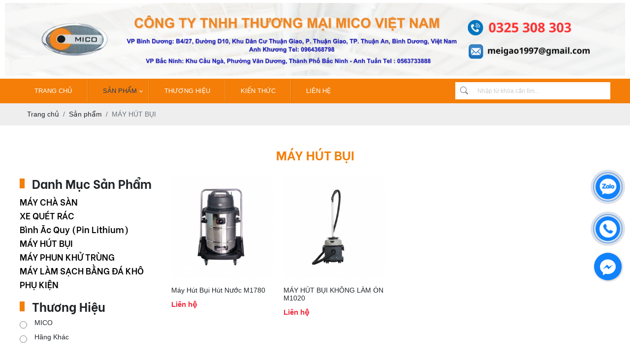

--- FILE ---
content_type: text/html; charset=UTF-8
request_url: https://mico.vn/may-hut-bui
body_size: 10020
content:
<!DOCTYPE html>
<html lang="vi">
<head>
    <!-- Basehref -->
<base href="https://mico.vn/"/>

<!-- UTF-8 -->
<meta http-equiv="Content-Type" content="text/html; charset=utf-8" />

<!-- Title, Keywords, Description -->
<title>MÁY HÚT BỤI</title>
<meta name="keywords" content="MÁY HÚT BỤI"/>
<meta name="description" content="Máy hút bụi công nghiệp là loại máy hút bụi sản xuất có công suất cao, được thiết kế chuyên dụng để vệ sinh và làm sạch trong các khu công nghiệp lớn."/>

<!-- Robots -->
<meta name="robots" content="index,follow" />

<!-- Favicon -->
<link href="https://mico.vn/upload/photo/m2602nb-3481450x3375-5976-5281.jpg" rel="shortcut icon" type="image/x-icon" />

<!-- Webmaster Tool -->
<meta name="google-site-verification" content="TP3LvMqTrhJ0DwbkMw34NrzHswx-xmFQ_Ytb28XXdCc" />

<!-- GEO -->
<meta name="geo.region" content="VN" />
<meta name="geo.placename" content="Hồ Chí Minh" />
<meta name="geo.position" content="10.823099;106.629664" />
<meta name="ICBM" content="10.823099, 106.629664" />

<!-- Author - Copyright -->
<meta name='revisit-after' content='1 days' />
<meta name="author" content=" MEI GAO GROUP " />
<meta name="copyright" content=" MEI GAO GROUP  - [meigao1997@gmail.com]" />

<!-- Facebook -->
<meta property="og:type" content="object" />
<meta property="og:site_name" content=" MEI GAO GROUP " />
<meta property="og:title" content="MÁY HÚT BỤI" />
<meta property="og:description" content="Máy hút bụi công nghiệp là loại máy hút bụi sản xuất có công suất cao, được thiết kế chuyên dụng để vệ sinh và làm sạch trong các khu công nghiệp lớn." />
<meta property="og:url" content="https://mico.vn/may-hut-bui" />
<meta property="og:image" content="https://mico.vn/thumbs/450x450x2/upload/product/may-hut-bui-mico-9115.jpeg" />
<meta property="og:image:alt" content="MÁY HÚT BỤI" />
<meta property="og:image:type" content="image/jpeg" />
<meta property="og:image:width" content="450" />
<meta property="og:image:height" content="450" />

<!-- Twitter -->
<meta name="twitter:card" content="summary_large_image" />
<meta name="twitter:site" content="meigao1997@gmail.com" />
<meta name="twitter:creator" content=" MEI GAO GROUP " />
<meta property="og:url" content="https://mico.vn/may-hut-bui" />
<meta property="og:title" content="MÁY HÚT BỤI" />
<meta property="og:description" content="Máy hút bụi công nghiệp là loại máy hút bụi sản xuất có công suất cao, được thiết kế chuyên dụng để vệ sinh và làm sạch trong các khu công nghiệp lớn." />
<meta property="og:image" content="https://mico.vn/thumbs/450x450x2/upload/product/may-hut-bui-mico-9115.jpeg" />

<!-- Canonical -->
<link rel="canonical" href="https://mico.vn/may-hut-bui" />

<!-- Chống đổi màu trên IOS -->
<meta name="format-detection" content="telephone=no">

<!-- Viewport -->
<meta name="viewport" content="width=device-width, initial-scale=1.0, user-scalable=no">
    <!-- Css Files -->
<link href="https://mico.vn/assets/css/animate.min.css?v=0NKmvYbulH" rel="stylesheet">
<link href="https://mico.vn/assets/bootstrap-icons/font/bootstrap-icons.css?v=xEbfemZnos" rel="stylesheet">
<link href="https://mico.vn/assets/bootstrap/bootstrap.css?v=dah7wMRhjb" rel="stylesheet">
<link href="https://mico.vn/assets/fontawesome512/all.css?v=fyMonnhCMM" rel="stylesheet">
<link href="https://mico.vn/assets/confirm/confirm.css?v=BK6vkJb4r" rel="stylesheet">
<link href="https://mico.vn/assets/holdon/HoldOn.css?v=MUg9Qng8xW" rel="stylesheet">
<link href="https://mico.vn/assets/holdon/HoldOn-style.css?v=OhpS0iSa7l" rel="stylesheet">
<link href="https://mico.vn/assets/mmenu/mmenu.css?v=Rb6lYkJJZn" rel="stylesheet">
<link href="https://mico.vn/assets/fancybox3/jquery.fancybox.css?v=7mWxeXVFKH" rel="stylesheet">
<link href="https://mico.vn/assets/fancybox3/jquery.fancybox.style.css?v=SuvKGoZZY2" rel="stylesheet">
<link href="https://mico.vn/assets/css/account.css?v=VL2CYMs9T9" rel="stylesheet">
<link href="https://mico.vn/assets/css/cart.css?v=zctqtKFDO" rel="stylesheet">
<link href="https://mico.vn/assets/photobox/photobox.css?v=SBQOpGGjl4" rel="stylesheet">
<link href="https://mico.vn/assets/slick/slick.css?v=bEfELduRT8" rel="stylesheet">
<link href="https://mico.vn/assets/slick/slick-theme.css?v=8srTfdJEq" rel="stylesheet">
<link href="https://mico.vn/assets/slick/slick-style.css?v=XsTLJfH6lW" rel="stylesheet">
<link href="https://mico.vn/assets/fotorama/fotorama.css?v=4WSwQ71hMI" rel="stylesheet">
<link href="https://mico.vn/assets/fotorama/fotorama-style.css?v=gff7c7pMzR" rel="stylesheet">
<link href="https://mico.vn/assets/magiczoomplus/magiczoomplus.css?v=wP6lRJwe2g" rel="stylesheet">
<link href="https://mico.vn/assets/datetimepicker/jquery.datetimepicker.css?v=Y5N8TSrwda" rel="stylesheet">
<link href="https://mico.vn/assets/owlcarousel2/owl.carousel.css?v=Wn6AhYV4xP" rel="stylesheet">
<link href="https://mico.vn/assets/owlcarousel2/owl.theme.default.css?v=hTMYc8vrN" rel="stylesheet">
<link href="https://mico.vn/assets/comment/comment.css?v=rLIHrg6FNW" rel="stylesheet">
<link href="https://mico.vn/assets/aos/aos.css?v=BDhK467xJH" rel="stylesheet">
<link href="https://mico.vn/assets/css/style.css?v=i8IASYwO71" rel="stylesheet">

<!-- Background -->

<!-- Js Google Analytic -->
<script>(function(w,d,s,l,i){w[l]=w[l]||[];w[l].push({'gtm.start':
new Date().getTime(),event:'gtm.js'});var f=d.getElementsByTagName(s)[0],
j=d.createElement(s),dl=l!='dataLayer'?'&l='+l:'';j.async=true;j.src=
'https://www.googletagmanager.com/gtm.js?id='+i+dl;f.parentNode.insertBefore(j,f);
})(window,document,'script','dataLayer','GTM-KHHSH78');</script> 


<script async src="https://www.googletagmanager.com/gtag/js?id=AW-568397162">
</script>
<script>
  window.dataLayer = window.dataLayer || [];
  function gtag(){dataLayer.push(arguments);}
  gtag('js', new Date());

  gtag('config', 'AW-568397162');
</script>


<script async src="https://www.googletagmanager.com/gtag/js?id=AW-568397162">
</script>
<script>
  window.dataLayer = window.dataLayer || [];
  function gtag(){dataLayer.push(arguments);}
  gtag('js', new Date());

  gtag('config', 'AW-568397162');
</script>
<!-- Js Head -->
</head>
<body>
    <ul class="h-card hidden">
    <li class="h-fn fn"> MEI GAO GROUP </li>
    <li class="h-org org"> MEI GAO GROUP </li>
    <li class="h-tel tel">0325308303</li>
    <li><a class="u-url ul" href="https://mico.vn/">https://mico.vn/</a></li>
</ul>
<h1 class="hidden-seoh">MÁY HÚT BỤI</h1>
<div class="header">
	<div class="header-bottom">
		<div class="wrap-content d-flex flex-wrap align-items-center justify-content-between" style="max-width: 1366px">
		<img src="upload/photo/banner-micovn-4679.png" alt="">
		<!-- <div class="wrap-content d-flex flex-wrap align-items-center justify-content-between">
			<a class="logo-header" href="">
			    <img class='lazy'  onerror="this.src='https://mico.vn/thumbs/198x98x1/assets/images/noimage.png';" data-src='https://mico.vn/thumbs/198x98x1/upload/photo/logo-2819.png' alt=' MEI GAO GROUP '/>			</a>
			<a class="banner-header" href="">
			    <img class='lazy'  onerror="this.src='https://mico.vn/thumbs/350x98x2/assets/images/noimage.png';" data-src='https://mico.vn/thumbs/350x98x2/upload/photo/banner-micovn-4679.png' alt=' MEI GAO GROUP '/>			</a>
			<div class="hotline-header d-flex align-items-center">
				<div class=" d-flex justify-content-center align-items-center"><i class="fas fa-phone-volume"></i></div>
				<p>
					<span class="title-hotline">hotline:</span>
					<span class="number-hotline">0325 308 303</span>
				</p>
			</div>
			<div class="mail-header d-flex align-items-center">
				<div class=" d-flex justify-content-center align-items-center"><i class="fas fa-envelope"></i></div>
				<p>
					<span class="title-mail">email:</span>
					<span class="info-mail">meigao1997@gmail.com</span>
				</p>
			</div>
			<div class="address-header d-flex align-items-center">
				<div class=" d-flex justify-content-center align-items-center"><i class="fas fa-map-marker-alt"></i></div>
				<p> 
					<span class="info-address">Địa chỉ VP Bình Dương: B4/27, Đường D10, Khu Dân Cư Thuận Giao, P. Thuận Giao, TP. Thuận An, Tỉnh Bình  Dương, Việt Nam.</span>
					<span class="info-address">Địa chỉ VP Bắc Ninh: Khu cầu ngà, Phường vân dương, Thành Phố Bắc Ninh - Anh Tuấn Tel : 0563733888</span>
				</p>
			</div>		
		</div> -->
	</div>
	</div>
</div>
<div class="w-menu">
    <div class="menu">
        <div class="wrap-content">
            <ul class="d-flex align-items-center justify-content-between">
                <li><a class=" transition" href="" title="Trang chủ">Trang chủ</a></li>
                <li class="line"></li>
                <li>
                    <a class="has-child active transition" href="san-pham" title="Sản phẩm">Sản phẩm</a>
                                            <ul>
                                                            <li>
                                    <a class="has-child transition" title="MÁY CHÀ SÀN" href="may-cha-san">MÁY CHÀ SÀN</a>
                                                                    </li>
                                                            <li>
                                    <a class="has-child transition" title="XE QUÉT RÁC " href="xe-quet-rac">XE QUÉT RÁC </a>
                                                                    </li>
                                                            <li>
                                    <a class="has-child transition" title="Bình ăc quy (Pin Lithium)" href="binh-ac-quy-pin-lithium">Bình ăc quy (Pin Lithium)</a>
                                                                    </li>
                                                            <li>
                                    <a class="has-child transition" title="MÁY HÚT BỤI" href="may-hut-bui">MÁY HÚT BỤI</a>
                                                                    </li>
                                                            <li>
                                    <a class="has-child transition" title="MÁY PHUN KHỬ TRÙNG" href="may-phun-khu-trung">MÁY PHUN KHỬ TRÙNG</a>
                                                                    </li>
                                                            <li>
                                    <a class="has-child transition" title="MÁY LÀM SẠCH BẰNG ĐÁ KHÔ" href="may-lam-sach-bang-da-kho">MÁY LÀM SẠCH BẰNG ĐÁ KHÔ</a>
                                                                    </li>
                                                            <li>
                                    <a class="has-child transition" title="PHỤ KIỆN " href="phu-kien">PHỤ KIỆN </a>
                                                                    </li>
                                                    </ul>
                                    </li>
                <li class="line"></li>
                <li>
                    <a href="javascript:void();" title="Thương Hiệu">Thương Hiệu</a>
                                            <ul>
                                                            <li>
                                    <a class="has-child transition" title="Giới thiệu MICO " href="gioi-thieu-mico">Giới thiệu MICO </a>
                                </li>
                                                    </ul>
                                    </li>
                <li class="line"></li>
                <li>
                    <a class=" transition" href="kien-thuc" title="Kiến thức">Kiến thức</a>
                    <ul>
                        <li>
                            <a class="has-child transition" title="Tin tức" href="tin-tuc">Tin tức</a>
                        </li>
                                                                            <li>
                                <a class="has-child transition" title="Giới thiệu sản phẩm máy chà sàn công nghiệp – sự lựa chọn mới nâng cao hiệu quả làm sạch! " href="gioi-thieu-san-pham-may-cha-san-cong-nghiep-su-lua-chon-moi-nang-cao-hieu-qua-lam-sach">Giới thiệu sản phẩm máy chà sàn công nghiệp – sự lựa chọn mới nâng cao hiệu quả làm sạch! </a>
                            </li>
                                                    <li>
                                <a class="has-child transition" title="Máy chà sàn đã được sự cải tiến toàn diện về khả năng làm sạch. " href="may-cha-san-da-duoc-su-cai-tien-toan-dien-ve-kha-nang-lam-sach">Máy chà sàn đã được sự cải tiến toàn diện về khả năng làm sạch. </a>
                            </li>
                                                    <li>
                                <a class="has-child transition" title="Máy Chà sàn không sạch? Bạn có thể bỏ qua những điều này " href="may-cha-san-khong-sach-ban-co-the-bo-qua-nhung-dieu-nay">Máy Chà sàn không sạch? Bạn có thể bỏ qua những điều này </a>
                            </li>
                                                    <li>
                                <a class="has-child transition" title="Bạn muốn mua máy chà sàn từ nhà sản xuất hay mua nó từ một trung gian khác? " href="ban-muon-mua-may-cha-san-tu-nha-san-xuat-hay-mua-no-tu-mot-trung-gian-khac">Bạn muốn mua máy chà sàn từ nhà sản xuất hay mua nó từ một trung gian khác? </a>
                            </li>
                                                    <li>
                                <a class="has-child transition" title="MICO là 1 nhà nghiên cứu phát triển, sản xuất, bán hàng, và là nhà sản xuất thiết bị làm sạch tích hợp các dịch vụ hàng đầu. " href="mico-la-1-nha-nghien-cuu-phat-trien-san-xuat-ban-hang-va-la-nha-san-xuat-thiet-bi-lam-sach-tich-hop-cac-dich-vu-hang-dau">MICO là 1 nhà nghiên cứu phát triển, sản xuất, bán hàng, và là nhà sản xuất thiết bị làm sạch tích hợp các dịch vụ hàng đầu. </a>
                            </li>
                                                    <li>
                                <a class="has-child transition" title="MÁY CHÀ SÀN NGỒI LÁI MICO ĐƯỢC YÊU THÍCH PHỔ BIẾN VỚI CÁC KHO HÀNG LỚN!  " href="may-cha-san-ngoi-lai-mico-duoc-yeu-thich-pho-bien-voi-cac-kho-hang-lon">MÁY CHÀ SÀN NGỒI LÁI MICO ĐƯỢC YÊU THÍCH PHỔ BIẾN VỚI CÁC KHO HÀNG LỚN!  </a>
                            </li>
                                                    <li>
                                <a class="has-child transition" title="Làm thế nào để các công ty máy chà sàn đẩy tay báo giá cho khách hàng? " href="lam-the-nao-de-cac-cong-ty-may-cha-san-day-tay-bao-gia-cho-khach-hang">Làm thế nào để các công ty máy chà sàn đẩy tay báo giá cho khách hàng? </a>
                            </li>
                                                    <li>
                                <a class="has-child transition" title="Chính hai lý do này đã khiến máy chà sàn đẩy tay bị trục trặc" href="chinh-hai-ly-do-nay-da-khien-may-cha-san-day-tay-bi-truc-trac">Chính hai lý do này đã khiến máy chà sàn đẩy tay bị trục trặc</a>
                            </li>
                                                    <li>
                                <a class="has-child transition" title="Thông tin Máy Hút Bụi Hút Nước M1780 MICO" href="thong-tin-may-hut-bui-hut-nuoc-m1780-mico">Thông tin Máy Hút Bụi Hút Nước M1780 MICO</a>
                            </li>
                                                    <li>
                                <a class="has-child transition" title="Hướng dẫn bạn cách lắp đặt dải thấm của máy chà sàn đẩy tay " href="huong-dan-ban-cach-lap-dat-dai-tham-cua-may-cha-san-day-tay">Hướng dẫn bạn cách lắp đặt dải thấm của máy chà sàn đẩy tay </a>
                            </li>
                                                    <li>
                                <a class="has-child transition" title="Tìm kiếm các nhà sản xuất máy chà sàn đẩy tay để mua sản phẩm chất lượng" href="tim-kiem-cac-nha-san-xuat-may-cha-san-day-tay-de-mua-san-pham-chat-luong">Tìm kiếm các nhà sản xuất máy chà sàn đẩy tay để mua sản phẩm chất lượng</a>
                            </li>
                                                    <li>
                                <a class="has-child transition" title="Các nhà sản xuất máy chà sàn đẩy tay - cần có sự so sánh để biết khoảng cách khác biệt thiếu sót " href="cac-nha-san-xuat-may-cha-san-day-tay-can-co-su-so-sanh-de-biet-khoang-cach-khac-biet-thieu-sot">Các nhà sản xuất máy chà sàn đẩy tay - cần có sự so sánh để biết khoảng cách khác biệt thiếu sót </a>
                            </li>
                                                    <li>
                                <a class="has-child transition" title="Danh tiếng tốt tạo nên thương hiệu tốt , khách hàng sẽ không ngừng tìm tới mei gao đặt mua máy chà sàn đẩy tay. " href="danh-tieng-tot-tao-nen-thuong-hieu-tot-khach-hang-se-khong-ngung-tim-toi-mei-gao-dat-mua-may-cha-san-day-tay">Danh tiếng tốt tạo nên thương hiệu tốt , khách hàng sẽ không ngừng tìm tới mei gao đặt mua máy chà sàn đẩy tay. </a>
                            </li>
                                                    <li>
                                <a class="has-child transition" title="Điều gì làm cho máy chà sàn đẩy tay của MEIGAO trở nên nổi bật trên thị trường hiện nay như vậy? " href="dieu-gi-lam-cho-may-cha-san-day-tay-cua-meigao-tro-nen-noi-bat-tren-thi-truong-hien-nay-nhu-vay">Điều gì làm cho máy chà sàn đẩy tay của MEIGAO trở nên nổi bật trên thị trường hiện nay như vậy? </a>
                            </li>
                                                    <li>
                                <a class="has-child transition" title="Những ngành công nghiệp có thể sử dụng máy chà sàn đẩy tay?  " href="nhung-nganh-cong-nghiep-co-the-su-dung-may-cha-san-day-tay">Những ngành công nghiệp có thể sử dụng máy chà sàn đẩy tay?  </a>
                            </li>
                                                    <li>
                                <a class="has-child transition" title="Dịch vụ hậu mãi của máy chà sàn rất quan trọng ,quý khách hàng cần phải chú ý ! " href="dich-vu-hau-mai-cua-may-cha-san-rat-quan-trong-quy-khach-hang-can-phai-chu-y">Dịch vụ hậu mãi của máy chà sàn rất quan trọng ,quý khách hàng cần phải chú ý ! </a>
                            </li>
                                                    <li>
                                <a class="has-child transition" title="Các bãi đậu xe ngầm sử dụng máy chà sàn loại có người lái để làm sạch sàn rất hiệu quả " href="cac-bai-dau-xe-ngam-su-dung-may-cha-san-loai-co-nguoi-lai-de-lam-sach-san-rat-hieu-qua">Các bãi đậu xe ngầm sử dụng máy chà sàn loại có người lái để làm sạch sàn rất hiệu quả </a>
                            </li>
                                                    <li>
                                <a class="has-child transition" title="Mặt đất nhà máy được làm sạch nhanh chóng bằng máy chà sàn đẩy  tay  " href="mat-dat-nha-may-duoc-lam-sach-nhanh-chong-bang-may-cha-san-day-tay">Mặt đất nhà máy được làm sạch nhanh chóng bằng máy chà sàn đẩy  tay  </a>
                            </li>
                                                    <li>
                                <a class="has-child transition" title="MÁY CHÀ SÀN ĐẨY TAY CÓ THỂ SỬ DỤNG ĐƯỢC Ở NHỮNG NGÀNH CÔNG NGHIỆP NÀO? " href="may-cha-san-day-tay-co-the-su-dung-duoc-o-nhung-nganh-cong-nghiep-nao">MÁY CHÀ SÀN ĐẨY TAY CÓ THỂ SỬ DỤNG ĐƯỢC Ở NHỮNG NGÀNH CÔNG NGHIỆP NÀO? </a>
                            </li>
                                                    <li>
                                <a class="has-child transition" title="Sàn gạch đầy bụi phải được làm sạch thường xuyên bằng máy chà sàn đẩy tay " href="san-gach-day-bui-phai-duoc-lam-sach-thuong-xuyen-bang-may-cha-san-day-tay">Sàn gạch đầy bụi phải được làm sạch thường xuyên bằng máy chà sàn đẩy tay </a>
                            </li>
                                                    <li>
                                <a class="has-child transition" title="Máy chà sàn đẩy tay  cao cấp của MEI GAO - thế mạnh của các nhà sản xuất thiết bị làm sạch " href="may-cha-san-day-tay-cao-cap-cua-mei-gao-the-manh-cua-cac-nha-san-xuat-thiet-bi-lam-sach">Máy chà sàn đẩy tay  cao cấp của MEI GAO - thế mạnh của các nhà sản xuất thiết bị làm sạch </a>
                            </li>
                                                    <li>
                                <a class="has-child transition" title="Một máy quét điện thực sự có thể sử dụng được trong  xưởng không? " href="mot-may-quet-dien-thuc-su-co-the-su-dung-duoc-trong-xuong-khong">Một máy quét điện thực sự có thể sử dụng được trong  xưởng không? </a>
                            </li>
                                                    <li>
                                <a class="has-child transition" title="Người dùng cần chú ý đến đèn cảnh báo máy quét vì đèn cảnh báo rất quan trọng " href="nguoi-dung-can-chu-y-den-den-canh-bao-may-quet-vi-den-canh-bao-rat-quan-trong">Người dùng cần chú ý đến đèn cảnh báo máy quét vì đèn cảnh báo rất quan trọng </a>
                            </li>
                                                    <li>
                                <a class="has-child transition" title="máy chà sàn đẩy tay có nhiều kiểu dáng, chủng loại. " href="may-cha-san-day-tay-co-nhieu-kieu-dang-chung-loai">máy chà sàn đẩy tay có nhiều kiểu dáng, chủng loại. </a>
                            </li>
                                                    <li>
                                <a class="has-child transition" title="Máy chà sàn đẩy tay cao cấp của MEI GAO: chuyên nghiên cứu và phát triển, dẫn đầu xu hướng " href="may-cha-san-day-tay-cao-cap-cua-mei-gao-chuyen-nghien-cuu-va-phat-trien-dan-dau-xu-huong">Máy chà sàn đẩy tay cao cấp của MEI GAO: chuyên nghiên cứu và phát triển, dẫn đầu xu hướng </a>
                            </li>
                                                    <li>
                                <a class="has-child transition" title="Sử dụng máy chà sàn tự động MeiGao để làm sạch sàn, mặt đất nhám " href="su-dung-may-cha-san-tu-dong-meigao-de-lam-sach-san-mat-dat-nham">Sử dụng máy chà sàn tự động MeiGao để làm sạch sàn, mặt đất nhám </a>
                            </li>
                                                    <li>
                                <a class="has-child transition" title="Xe quét điện có người lái dễ dàng sử dụng và dễ vận hành không? " href="xe-quet-dien-co-nguoi-lai-de-dang-su-dung-va-de-van-hanh-khong">Xe quét điện có người lái dễ dàng sử dụng và dễ vận hành không? </a>
                            </li>
                                                    <li>
                                <a class="has-child transition" title="Người dọn dẹp sẽ dễ dàng hơn khi sử dụng máy chà sàn đẩy tay để làm sạch mặt nền " href="nguoi-don-dep-se-de-dang-hon-khi-su-dung-may-cha-san-day-tay-de-lam-sach-mat-nen">Người dọn dẹp sẽ dễ dàng hơn khi sử dụng máy chà sàn đẩy tay để làm sạch mặt nền </a>
                            </li>
                                                    <li>
                                <a class="has-child transition" title="Máy chà sàn đẩy tay có thể được sử dụng trong ba hoặc bốn năm. Có phải nhà sản xuất không sợ phải đóng cửa? " href="may-cha-san-day-tay-co-the-duoc-su-dung-trong-ba-hoac-bon-nam-co-phai-nha-san-xuat-khong-so-phai-dong-cua">Máy chà sàn đẩy tay có thể được sử dụng trong ba hoặc bốn năm. Có phải nhà sản xuất không sợ phải đóng cửa? </a>
                            </li>
                                                    <li>
                                <a class="has-child transition" title="Có thể làm sạch sàn dầu căng tin bằng máy chà sàn đẩy tay không? " href="co-the-lam-sach-san-dau-cang-tin-bang-may-cha-san-day-tay-khong">Có thể làm sạch sàn dầu căng tin bằng máy chà sàn đẩy tay không? </a>
                            </li>
                                                    <li>
                                <a class="has-child transition" title="Sàn nhà máy sạch sẽ từ việc sử dụng máy chà sàn đẩy tay " href="san-nha-may-sach-se-tu-viec-su-dung-may-cha-san-day-tay">Sàn nhà máy sạch sẽ từ việc sử dụng máy chà sàn đẩy tay </a>
                            </li>
                                                    <li>
                                <a class="has-child transition" title="Không sử dụng máy chà sàn đẩy tay và họ đã đặt hàng khi vừa nhìn thấy nó ở MeiGao. " href="khong-su-dung-may-cha-san-day-tay-va-ho-da-dat-hang-khi-vua-nhin-thay-no-o-meigao">Không sử dụng máy chà sàn đẩy tay và họ đã đặt hàng khi vừa nhìn thấy nó ở MeiGao. </a>
                            </li>
                                                    <li>
                                <a class="has-child transition" title="Máy chà sàn đẩy tay thuộc loại rác nào? Tất nhiên, rác tái chế " href="may-cha-san-day-tay-thuoc-loai-rac-nao-tat-nhien-rac-tai-che">Máy chà sàn đẩy tay thuộc loại rác nào? Tất nhiên, rác tái chế </a>
                            </li>
                                                    <li>
                                <a class="has-child transition" title="Khi tìm đến các nhà sản xuất máy chà sàn đẩy tay, khách  hàng  không chỉ có thể định giá " href="khi-tim-den-cac-nha-san-xuat-may-cha-san-day-tay-khach-hang-khong-chi-co-the-dinh-gia">Khi tìm đến các nhà sản xuất máy chà sàn đẩy tay, khách  hàng  không chỉ có thể định giá </a>
                            </li>
                                                    <li>
                                <a class="has-child transition" title="Bàn về sự thiếu sót  và chưa hoàn hảo của bánh xe máy chà sàn đẩy tay " href="ban-ve-su-thieu-sot-va-chua-hoan-hao-cua-banh-xe-may-cha-san-day-tay">Bàn về sự thiếu sót  và chưa hoàn hảo của bánh xe máy chà sàn đẩy tay </a>
                            </li>
                                                    <li>
                                <a class="has-child transition" title="Máy chà sàn MICO sử dụng loại Pin nào?" href="may-cha-san-mico-su-dung-loai-pin-nao">Máy chà sàn MICO sử dụng loại Pin nào?</a>
                            </li>
                                                    <li>
                                <a class="has-child transition" title="Tại sao động cơ hút nước máy chà sàn của bạn bị vô nước? " href="tai-sao-dong-co-hut-nuoc-may-cha-san-cua-ban-bi-vo-nuoc">Tại sao động cơ hút nước máy chà sàn của bạn bị vô nước? </a>
                            </li>
                                                    <li>
                                <a class="has-child transition" title="su-dung-may-cha-san-cong-nghiep-de-lam-sach-san-de-giam-bot-chi-phi-lao-dong " href="su-dung-may-cha-san-cong-nghiep-de-lam-sach-san-de-giam-bot-chi-phi-lao-dong">su-dung-may-cha-san-cong-nghiep-de-lam-sach-san-de-giam-bot-chi-phi-lao-dong </a>
                            </li>
                                                    <li>
                                <a class="has-child transition" title="LÀM SAO ĐỂ BÀO TRÌ MÁY CHÀ SÀN TRONG MÙA MƯA? " href="lam-sao-de-bao-tri-may-cha-san-trong-mua-mua">LÀM SAO ĐỂ BÀO TRÌ MÁY CHÀ SÀN TRONG MÙA MƯA? </a>
                            </li>
                                            </ul>
                </li>
                <li class="line"></li>
                <li><a class=" transition" href="lien-he" title="Liên hệ">Liên hệ</a></li>
                <li class="ml-auto">
                    <div class="search d-flex align-items-center justify-content-between">
                        <p onclick="onSearch('keyword');" class="d-flex align-items-center justify-content-center"><i class="bi bi-search"></i></p>
                        <input type="text" id="keyword" placeholder="Nhập từ khóa cần tìm..." onkeypress="doEnter(event,'keyword');" value=""/>
                        
                    </div>
                </li>
            </ul>
        </div>
    </div>
    <div class="menu-res">
    <div class="menu-bar-res">
        <a id="hamburger" href="#menu" title="Menu"><span></span></a>
        <div class="logo">
            <a class="logo-header" href="">
                <img class='lazy'  onerror="this.src='https://mico.vn/thumbs/198x98x1/assets/images/noimage.png';" data-src='https://mico.vn/thumbs/198x98x1/upload/photo/logo-2819.png' alt=' MEI GAO GROUP '/>            </a>
        </div>
        <div class="search-res">
            <p class="icon-search transition"><i class="bi bi-search"></i></p>
            <div class="search-grid w-clear">
                <input type="text" name="keyword-res" id="keyword-res" placeholder="Nhập từ khóa cần tìm..." onkeypress="doEnter(event,'keyword-res');" value="" />
                <p onclick="onSearch('keyword-res');"><i class="bi bi-search"></i></p>
            </div>
        </div>
    </div>
    <nav id="menu">
        <ul>
            <li><a href="" title="Trang chủ">Trang chủ</a></li>
            <li><a href="gioi-thieu" title="Giới thiệu">Giới thiệu</a></li>
            <li>
                <a href="san-pham" title="Sản phẩm">Sản phẩm</a>
                                        <ul>
                                                            <li>
                                    <a title="MÁY CHÀ SÀN" href="may-cha-san">MÁY CHÀ SÀN</a>
                                                                    </li>
                                                            <li>
                                    <a title="XE QUÉT RÁC " href="xe-quet-rac">XE QUÉT RÁC </a>
                                                                    </li>
                                                            <li>
                                    <a title="Bình ăc quy (Pin Lithium)" href="binh-ac-quy-pin-lithium">Bình ăc quy (Pin Lithium)</a>
                                                                    </li>
                                                            <li>
                                    <a title="MÁY HÚT BỤI" href="may-hut-bui">MÁY HÚT BỤI</a>
                                                                    </li>
                                                            <li>
                                    <a title="MÁY PHUN KHỬ TRÙNG" href="may-phun-khu-trung">MÁY PHUN KHỬ TRÙNG</a>
                                                                    </li>
                                                            <li>
                                    <a title="MÁY LÀM SẠCH BẰNG ĐÁ KHÔ" href="may-lam-sach-bang-da-kho">MÁY LÀM SẠCH BẰNG ĐÁ KHÔ</a>
                                                                    </li>
                                                            <li>
                                    <a title="PHỤ KIỆN " href="phu-kien">PHỤ KIỆN </a>
                                                                    </li>
                                                    </ul>
                                </li>
           <li>
                <a href="javascript:void();" title="Thương Hiệu">Thương Hiệu</a>
                                    <ul>
                                                    <li>
                                <a title="Giới thiệu MICO " href="gioi-thieu-mico">Giới thiệu MICO </a>
                            </li>
                                            </ul>
                            </li>
            <li>
                <a href="kien-thuc" title="Kiến thức">Kiến thức</a>
                <ul>
                    <li>
                        <a title="Tin tức" href="tin-tuc">Tin tức</a>
                    </li>
                                    </ul>
            </li>
            <li><a href="lien-he" title="Liên hệ">Liên hệ</a></li>
        </ul>
    </nav>
</div>
</div>
<div class="breadCrumbs"><div class="wrap-content"><ol class="breadcrumb"><li class="breadcrumb-item"><a class="text-decoration-none" href="https://mico.vn/"><span>Trang chủ</span></a></li><li class="breadcrumb-item "><a class="text-decoration-none" href="https://mico.vn/san-pham"><span>Sản phẩm</span></a></li><li class="breadcrumb-item active"><a class="text-decoration-none" href="https://mico.vn/may-hut-bui"><span>MÁY HÚT BỤI</span></a></li></ol><script type="application/ld+json">{"@context": "https://schema.org","@type": "BreadcrumbList","itemListElement": [{"@type":"ListItem","position":1,"name":"S\u1ea3n ph\u1ea9m","item":"https:\/\/mico.vn\/san-pham"},{"@type":"ListItem","position":2,"name":"M\u00c1Y H\u00daT B\u1ee4I","item":"https:\/\/mico.vn\/may-hut-bui"}]}</script></div></div>
    <div class="wrap-content padding-top-bottom">
        <div class="title-main"><span>MÁY HÚT BỤI</span></div>
<div class="content-main">
    <div class="row">
        <div class="col-lg-3">
            <div class="dmsp">
                <div class="name-dmsp">
                    <h3>danh mục sản phẩm</h3>
                </div>
                <div class="list-dmsp">
                    <ul>
                                                    <li>
                                <a href="may-cha-san">MÁY CHÀ SÀN</a>
                            </li>
                                                    <li>
                                <a href="xe-quet-rac">XE QUÉT RÁC </a>
                            </li>
                                                    <li>
                                <a href="binh-ac-quy-pin-lithium">Bình ăc quy (Pin Lithium)</a>
                            </li>
                                                    <li>
                                <a href="may-hut-bui">MÁY HÚT BỤI</a>
                            </li>
                                                    <li>
                                <a href="may-phun-khu-trung">MÁY PHUN KHỬ TRÙNG</a>
                            </li>
                                                    <li>
                                <a href="may-lam-sach-bang-da-kho">MÁY LÀM SẠCH BẰNG ĐÁ KHÔ</a>
                            </li>
                                                    <li>
                                <a href="phu-kien">PHỤ KIỆN </a>
                            </li>
                                            </ul>
                </div>
            </div>
            <div class="dmth">
                <div class="name-dmsp">
                    <h3>Thương hiệu</h3>
                </div>
                <div class="list-dmth">
                                            <div class="box-brand d-flex align-items-center">
                            <input id="brand-15" type="radio" class="form-control" name="brand" value="hang-a" >
                            <label for="brand-15">MICO</label>
                        </div>
                                            <div class="box-brand d-flex align-items-center">
                            <input id="brand-16" type="radio" class="form-control" name="brand" value="hang-b" >
                            <label for="brand-16">Hãng Khác</label>
                        </div>
                                    </div>
            </div>
        </div>
        <div class="col-lg-9">
                    <div class="d-hiden">
                <div class="flex-product d-flex flex-wrap align-items-start">
                                            <div class="product box-product" data-aos="fade-up" data-aos-duration="1000">
                            <p class="pic-product">
                                <a class="text-decoration-none  scale-img" href="may-hut-bui-hut-nuoc-m1780" title="Máy hút bụi hút nước M1780">
                                    <img class='lazy w-100'  onerror="this.src='https://mico.vn/thumbs/285x285x2/assets/images/noimage.png';" data-src='https://mico.vn/thumbs/285x285x2/upload/product/may-hut-bui-hut-nuoc-m1780-mico-2119.jpeg' alt='Máy hút bụi hút nước M1780'/>                                </a>
                            </p>
                            <h3 class="mb-0"><a class="text-decoration-none text-split name-product" href="may-hut-bui-hut-nuoc-m1780" title="Máy hút bụi hút nước M1780">Máy hút bụi hút nước M1780</a></h3>
                            <p class="price-product">
                                                                    <span class="price-new">Liên hệ</span>
                                                            </p>
                        </div>
                                            <div class="product box-product" data-aos="fade-up" data-aos-duration="1000">
                            <p class="pic-product">
                                <a class="text-decoration-none  scale-img" href="may-hut-bui-khong-lam-on-m1020" title="MÁY HÚT BỤI KHÔNG LÀM ỒN M1020 ">
                                    <img class='lazy w-100'  onerror="this.src='https://mico.vn/thumbs/285x285x2/assets/images/noimage.png';" data-src='https://mico.vn/thumbs/285x285x2/upload/product/m1020-7799.jpg' alt='MÁY HÚT BỤI KHÔNG LÀM ỒN M1020 '/>                                </a>
                            </p>
                            <h3 class="mb-0"><a class="text-decoration-none text-split name-product" href="may-hut-bui-khong-lam-on-m1020" title="MÁY HÚT BỤI KHÔNG LÀM ỒN M1020 ">MÁY HÚT BỤI KHÔNG LÀM ỒN M1020 </a></h3>
                            <p class="price-product">
                                                                    <span class="price-new">Liên hệ</span>
                                                            </p>
                        </div>
                                    </div>
            </div>
                    <div class="clear"></div>
            <div class="pagination-home w-100"></div>
        </div>
    </div>
</div>
    </div>
    <div class="footer">
    <div class="footer-article padding-top-bottom">
        <div class="wrap-content">
            <div class="row">
                                    <div class="col-lg-4 col-md-6 col-sm-12 col-12">
                        <div class="info-footer">
                            <h3> VP Bắc Ninh: </h3>
                            <span>Tự hào với kinh nghiệm phân phối hàng nhập khẩu chính hãng từ năm 2002</span>
                        </div>
                        <div class="text-content">
                            <p><img alt=" MEI GAO GROUP" src="http://mico.vn/upload/filemanager/phone.png" /> Hotline : 0563 733 888</p>

<p><img alt=" MEI GAO GROUP" src="http://mico.vn/upload/filemanager/address.png" /> Địa chỉ : VP Bắc Ninh: Khu Cầu Ngà, Phường Vân Dương, Thành Phố Bắc Ninh</p>

<p><img alt=" MEI GAO GROUP" src="http://mico.vn/upload/filemanager/mail.png" /> Email : meigao1997@gmail.com</p>

<p><img alt=" MEI GAO GROUP" src="http://mico.vn/upload/filemanager/web.png" /> Facebook: <a href="https://www.facebook.com/profile.php?id=100083317660012" target="_blank">Công ty TNHH TM DV MeiGao</a></p>
                        </div>
                    </div>
                                    <div class="col-lg-4 col-md-6 col-sm-12 col-12">
                        <div class="info-footer">
                            <h3>Văn phòng Bình Dương</h3>
                            <span>Tự hào với kinh nghiệm phân phối hàng nhập khẩu chính hãng từ năm 2002</span>
                        </div>
                        <div class="text-content">
                            <p><img alt=" MEI GAO GROUP" src="http://mico.vn/upload/filemanager/phone.png" /> Hotline : 0325 308 303</p>

<p><img alt=" MEI GAO GROUP" src="http://mico.vn/upload/filemanager/address.png" /> Địa chỉ : B4/27, Đường D10, Khu Dân Cư Thuận Giao, P. Thuận Giao, TP. Thuận An, Tỉnh Bình  Dương, Việt Nam</p>

<p><img alt=" MEI GAO GROUP" src="http://mico.vn/upload/filemanager/mail.png" /> Email : meigao1997@gmail.com</p>

<p><img alt=" MEI GAO GROUP" src="http://mico.vn/upload/filemanager/web.png" /> Facebook: <a href="https://www.facebook.com/profile.php?id=100083317660012" target="_blank">Công Ty TNHH TM DV MeiGao</a></p>
                        </div>
                    </div>
                                <div class="col-lg-4 col-md-6 col-sm-12 col-12">
                    <div class="info-footer">
                        <h3>sản phẩm</h3>
                        <span>Tự hào với kinh nghiệm phân phối hàng nhập khẩu chính hãng từ năm 2002</span>
                    </div>
                    <div class="info-sp-foo">
                        <ul>
                                                            <li>
                                    <a href="may-cha-san">MÁY CHÀ SÀN</a>
                                </li>    
                                                            <li>
                                    <a href="xe-quet-rac">XE QUÉT RÁC </a>
                                </li>    
                                                            <li>
                                    <a href="binh-ac-quy-pin-lithium">Bình ăc quy (Pin Lithium)</a>
                                </li>    
                                                            <li>
                                    <a href="may-hut-bui">MÁY HÚT BỤI</a>
                                </li>    
                                                            <li>
                                    <a href="may-phun-khu-trung">MÁY PHUN KHỬ TRÙNG</a>
                                </li>    
                                                            <li>
                                    <a href="may-lam-sach-bang-da-kho">MÁY LÀM SẠCH BẰNG ĐÁ KHÔ</a>
                                </li>    
                                                            <li>
                                    <a href="phu-kien">PHỤ KIỆN </a>
                                </li>    
                                                    </ul>
                    </div>
                </div>
            </div>
        </div>
    </div>
    <div class="footer-powered">
        <div class="wrap-content d-flex flex-wrap align-items-center justify-content-between">
            <div class="copyright">Copyright © MEI GAO GROUP  Web Design by Nina.vn</div>
            <div class="footer-bottom d-flex flex-wrap justify-content-center align-items-center">
                <p class="footer-bt-title">Đăng ký nhận tin</p>
                <form class="validation-newsletter form-newsletter" novalidate method="post" action="" enctype="multipart/form-data">
                    <div class="newsletter-input">
                        <input type="email" class="form-control text-sm" id="email-newsletter" name="dataNewsletter[email]" placeholder="Nhập Emali" required />
                        <div class="invalid-feedback">Vui lòng nhập địa chỉ email</div>
                    </div>
                    <div class="newsletter-button">
                        <input type="submit" class="btn btn-sm" name="submit-newsletter" value="Gửi" disabled>
                        <input type="hidden" class="btn btn-sm" name="recaptcha_response_newsletter" id="recaptchaResponseNewsletter">
                    </div>
                </form>
            </div>
        </div>
    </div>
    <div id="messages-facebook"></div></div>
<a class="btn-zalo btn-frame text-decoration-none" target="_blank" href="https://zalo.me/0964368798">
    <div class="animated infinite zoomIn kenit-alo-circle"></div>
    <div class="animated infinite pulse kenit-alo-circle-fill"></div>
    <i><img class='lazy'  onerror="this.src='https://mico.vn/thumbs/35x35x2/assets/images/noimage.png';" data-src='https://mico.vn/assets/images/zl.png' alt='Zalo'/></i>
</a>
<a class="btn-phone btn-frame text-decoration-none" href="tel:0325308303">
    <div class="animated infinite zoomIn kenit-alo-circle"></div>
    <div class="animated infinite pulse kenit-alo-circle-fill"></div>
    <i><img class='lazy'  onerror="this.src='https://mico.vn/thumbs/35x35x2/assets/images/noimage.png';" data-src='https://mico.vn/assets/images/hl.png' alt='Hotline'/></i>
</a>

<!-- Modal cart -->
<div class="modal fade" id="popup-cart" tabindex="-1" role="dialog" aria-labelledby="popup-cart-label" aria-hidden="true">
	<div class="modal-dialog modal-dialog-top modal-lg" role="document">
		<div class="modal-content">
			<div class="modal-header">
				<h6 class="modal-title" id="popup-cart-label">Giỏ hàng của bạn</h6>
				<button type="button" class="close" data-dismiss="modal" aria-label="Close">
					<span aria-hidden="true">&times;</span>
				</button>
			</div>
			<div class="modal-body"></div>
		</div>
	</div>
</div>

<!-- Js Config -->
<script type="text/javascript">
    var NN_FRAMEWORK = NN_FRAMEWORK || {};
    var CONFIG_BASE = 'https://mico.vn/';
    var ASSET = 'https://mico.vn/';
    var WEBSITE_NAME = ' MEI GAO GROUP ';
    var TIMENOW = '29/01/2026';
    var SHIP_CART = true;
    var RECAPTCHA_ACTIVE = true;
    var RECAPTCHA_SITEKEY = '6Leag0YqAAAAALcZJ-2S682INbvaY1sGH5GVi91c';
    var GOTOP = ASSET + 'assets/images/top.png';
    var LANG = {
        'no_keywords': 'Chưa nhập từ khóa tìm kiếm',
        'delete_product_from_cart': 'Bạn muốn xóa sản phẩm này khỏi giỏ hàng ? ',
        'no_products_in_cart': 'Không tồn tại sản phẩm nào trong giỏ hàng !',
        'ward': 'Phường/xã',
        'back_to_home': 'Về trang chủ',
    };
</script>

<!-- Js Files -->
<script type="text/javascript" src="https://mico.vn/assets/js/jquery.min.js?v=D6PzVQupjx"></script>
<script type="text/javascript" src="https://mico.vn/assets/js/lazyload.min.js?v=lu1juPUD1l"></script>
<script type="text/javascript" src="https://mico.vn/assets/bootstrap/bootstrap.js?v=apx7kGvfV0"></script>
<script type="text/javascript" src="https://mico.vn/assets/js/wow.min.js?v=qkcgKA5ieB"></script>
<script type="text/javascript" src="https://mico.vn/assets/confirm/confirm.js?v=SnW6E9vk8J"></script>
<script type="text/javascript" src="https://mico.vn/assets/holdon/HoldOn.js?v=1VtKZawjh6"></script>
<script type="text/javascript" src="https://mico.vn/assets/mmenu/mmenu.js?v=cJxlO4AHoh"></script>
<script type="text/javascript" src="https://mico.vn/assets/easyticker/easy-ticker.js?v=0XP5WIIsKr"></script>
<script type="text/javascript" src="https://mico.vn/assets/fotorama/fotorama.js?v=NnuYYeWafa"></script>
<script type="text/javascript" src="https://mico.vn/assets/owlcarousel2/owl.carousel.js?v=OG8zZxeKQP"></script>
<script type="text/javascript" src="https://mico.vn/assets/magiczoomplus/magiczoomplus.js?v=q4WTQfPm7U"></script>
<script type="text/javascript" src="https://mico.vn/assets/slick/slick.js?v=XYZUZO90Nt"></script>
<script type="text/javascript" src="https://mico.vn/assets/fancybox3/jquery.fancybox.js?v=7NnyuKGhy"></script>
<script type="text/javascript" src="https://mico.vn/assets/photobox/photobox.js?v=ORswWhIKqe"></script>
<script type="text/javascript" src="https://mico.vn/assets/js/functions.js?v=3UblHmyh"></script>
<script type="text/javascript" src="https://mico.vn/assets/comment/comment.js?v=NWncYaSbZn"></script>
<script type="text/javascript" src="https://mico.vn/assets/aos/aos.js?v=Hpe55kqbck"></script>
<script type="text/javascript" src="https://mico.vn/assets/js/apps.js?v=DentQQObo9"></script>

    <!-- Js Google Recaptcha V3 -->
    <script src="https://www.google.com/recaptcha/api.js?render=6Leag0YqAAAAALcZJ-2S682INbvaY1sGH5GVi91c"></script>
    <script type="text/javascript">
        grecaptcha.ready(function () {
            /* Newsletter */
            generateCaptcha('Newsletter', 'recaptchaResponseNewsletter');

                    });
    </script>


<!-- Js Structdata -->
    <!-- General -->
    <script type="application/ld+json">
        {
            "@context" : "https://schema.org",
            "@type" : "Organization",
            "name" : " MEI GAO GROUP ",
            "url" : "https://mico.vn/",
            "sameAs" :
            [
                                    "https://www.google.com/",                                    "https://www.google.com/",                                    "https://www.google.com/",                                    "https://www.google.com/"                            ],
            "address":
            {
                "@type": "PostalAddress",
                "streetAddress": "",
                "addressRegion": "Ho Chi Minh",
                "postalCode": "70000",
                "addressCountry": "vi"
            }
        }
    </script>

<!-- Js Addons -->
<div id="script-main"></div><script type="text/javascript">$(function(){setTimeout(function(){$("#messages-facebook").load("api/addons.php?type=messages-facebook")},2000);});</script><script type="text/javascript">$(function(){setTimeout(function(){$("#script-main").load("api/addons.php?type=script-main")},2000);});</script>
<!-- Js Body -->
</body>
</html>


--- FILE ---
content_type: text/html; charset=utf-8
request_url: https://www.google.com/recaptcha/api2/anchor?ar=1&k=6Leag0YqAAAAALcZJ-2S682INbvaY1sGH5GVi91c&co=aHR0cHM6Ly9taWNvLnZuOjQ0Mw..&hl=en&v=N67nZn4AqZkNcbeMu4prBgzg&size=invisible&anchor-ms=20000&execute-ms=30000&cb=8bicawduphaq
body_size: 48637
content:
<!DOCTYPE HTML><html dir="ltr" lang="en"><head><meta http-equiv="Content-Type" content="text/html; charset=UTF-8">
<meta http-equiv="X-UA-Compatible" content="IE=edge">
<title>reCAPTCHA</title>
<style type="text/css">
/* cyrillic-ext */
@font-face {
  font-family: 'Roboto';
  font-style: normal;
  font-weight: 400;
  font-stretch: 100%;
  src: url(//fonts.gstatic.com/s/roboto/v48/KFO7CnqEu92Fr1ME7kSn66aGLdTylUAMa3GUBHMdazTgWw.woff2) format('woff2');
  unicode-range: U+0460-052F, U+1C80-1C8A, U+20B4, U+2DE0-2DFF, U+A640-A69F, U+FE2E-FE2F;
}
/* cyrillic */
@font-face {
  font-family: 'Roboto';
  font-style: normal;
  font-weight: 400;
  font-stretch: 100%;
  src: url(//fonts.gstatic.com/s/roboto/v48/KFO7CnqEu92Fr1ME7kSn66aGLdTylUAMa3iUBHMdazTgWw.woff2) format('woff2');
  unicode-range: U+0301, U+0400-045F, U+0490-0491, U+04B0-04B1, U+2116;
}
/* greek-ext */
@font-face {
  font-family: 'Roboto';
  font-style: normal;
  font-weight: 400;
  font-stretch: 100%;
  src: url(//fonts.gstatic.com/s/roboto/v48/KFO7CnqEu92Fr1ME7kSn66aGLdTylUAMa3CUBHMdazTgWw.woff2) format('woff2');
  unicode-range: U+1F00-1FFF;
}
/* greek */
@font-face {
  font-family: 'Roboto';
  font-style: normal;
  font-weight: 400;
  font-stretch: 100%;
  src: url(//fonts.gstatic.com/s/roboto/v48/KFO7CnqEu92Fr1ME7kSn66aGLdTylUAMa3-UBHMdazTgWw.woff2) format('woff2');
  unicode-range: U+0370-0377, U+037A-037F, U+0384-038A, U+038C, U+038E-03A1, U+03A3-03FF;
}
/* math */
@font-face {
  font-family: 'Roboto';
  font-style: normal;
  font-weight: 400;
  font-stretch: 100%;
  src: url(//fonts.gstatic.com/s/roboto/v48/KFO7CnqEu92Fr1ME7kSn66aGLdTylUAMawCUBHMdazTgWw.woff2) format('woff2');
  unicode-range: U+0302-0303, U+0305, U+0307-0308, U+0310, U+0312, U+0315, U+031A, U+0326-0327, U+032C, U+032F-0330, U+0332-0333, U+0338, U+033A, U+0346, U+034D, U+0391-03A1, U+03A3-03A9, U+03B1-03C9, U+03D1, U+03D5-03D6, U+03F0-03F1, U+03F4-03F5, U+2016-2017, U+2034-2038, U+203C, U+2040, U+2043, U+2047, U+2050, U+2057, U+205F, U+2070-2071, U+2074-208E, U+2090-209C, U+20D0-20DC, U+20E1, U+20E5-20EF, U+2100-2112, U+2114-2115, U+2117-2121, U+2123-214F, U+2190, U+2192, U+2194-21AE, U+21B0-21E5, U+21F1-21F2, U+21F4-2211, U+2213-2214, U+2216-22FF, U+2308-230B, U+2310, U+2319, U+231C-2321, U+2336-237A, U+237C, U+2395, U+239B-23B7, U+23D0, U+23DC-23E1, U+2474-2475, U+25AF, U+25B3, U+25B7, U+25BD, U+25C1, U+25CA, U+25CC, U+25FB, U+266D-266F, U+27C0-27FF, U+2900-2AFF, U+2B0E-2B11, U+2B30-2B4C, U+2BFE, U+3030, U+FF5B, U+FF5D, U+1D400-1D7FF, U+1EE00-1EEFF;
}
/* symbols */
@font-face {
  font-family: 'Roboto';
  font-style: normal;
  font-weight: 400;
  font-stretch: 100%;
  src: url(//fonts.gstatic.com/s/roboto/v48/KFO7CnqEu92Fr1ME7kSn66aGLdTylUAMaxKUBHMdazTgWw.woff2) format('woff2');
  unicode-range: U+0001-000C, U+000E-001F, U+007F-009F, U+20DD-20E0, U+20E2-20E4, U+2150-218F, U+2190, U+2192, U+2194-2199, U+21AF, U+21E6-21F0, U+21F3, U+2218-2219, U+2299, U+22C4-22C6, U+2300-243F, U+2440-244A, U+2460-24FF, U+25A0-27BF, U+2800-28FF, U+2921-2922, U+2981, U+29BF, U+29EB, U+2B00-2BFF, U+4DC0-4DFF, U+FFF9-FFFB, U+10140-1018E, U+10190-1019C, U+101A0, U+101D0-101FD, U+102E0-102FB, U+10E60-10E7E, U+1D2C0-1D2D3, U+1D2E0-1D37F, U+1F000-1F0FF, U+1F100-1F1AD, U+1F1E6-1F1FF, U+1F30D-1F30F, U+1F315, U+1F31C, U+1F31E, U+1F320-1F32C, U+1F336, U+1F378, U+1F37D, U+1F382, U+1F393-1F39F, U+1F3A7-1F3A8, U+1F3AC-1F3AF, U+1F3C2, U+1F3C4-1F3C6, U+1F3CA-1F3CE, U+1F3D4-1F3E0, U+1F3ED, U+1F3F1-1F3F3, U+1F3F5-1F3F7, U+1F408, U+1F415, U+1F41F, U+1F426, U+1F43F, U+1F441-1F442, U+1F444, U+1F446-1F449, U+1F44C-1F44E, U+1F453, U+1F46A, U+1F47D, U+1F4A3, U+1F4B0, U+1F4B3, U+1F4B9, U+1F4BB, U+1F4BF, U+1F4C8-1F4CB, U+1F4D6, U+1F4DA, U+1F4DF, U+1F4E3-1F4E6, U+1F4EA-1F4ED, U+1F4F7, U+1F4F9-1F4FB, U+1F4FD-1F4FE, U+1F503, U+1F507-1F50B, U+1F50D, U+1F512-1F513, U+1F53E-1F54A, U+1F54F-1F5FA, U+1F610, U+1F650-1F67F, U+1F687, U+1F68D, U+1F691, U+1F694, U+1F698, U+1F6AD, U+1F6B2, U+1F6B9-1F6BA, U+1F6BC, U+1F6C6-1F6CF, U+1F6D3-1F6D7, U+1F6E0-1F6EA, U+1F6F0-1F6F3, U+1F6F7-1F6FC, U+1F700-1F7FF, U+1F800-1F80B, U+1F810-1F847, U+1F850-1F859, U+1F860-1F887, U+1F890-1F8AD, U+1F8B0-1F8BB, U+1F8C0-1F8C1, U+1F900-1F90B, U+1F93B, U+1F946, U+1F984, U+1F996, U+1F9E9, U+1FA00-1FA6F, U+1FA70-1FA7C, U+1FA80-1FA89, U+1FA8F-1FAC6, U+1FACE-1FADC, U+1FADF-1FAE9, U+1FAF0-1FAF8, U+1FB00-1FBFF;
}
/* vietnamese */
@font-face {
  font-family: 'Roboto';
  font-style: normal;
  font-weight: 400;
  font-stretch: 100%;
  src: url(//fonts.gstatic.com/s/roboto/v48/KFO7CnqEu92Fr1ME7kSn66aGLdTylUAMa3OUBHMdazTgWw.woff2) format('woff2');
  unicode-range: U+0102-0103, U+0110-0111, U+0128-0129, U+0168-0169, U+01A0-01A1, U+01AF-01B0, U+0300-0301, U+0303-0304, U+0308-0309, U+0323, U+0329, U+1EA0-1EF9, U+20AB;
}
/* latin-ext */
@font-face {
  font-family: 'Roboto';
  font-style: normal;
  font-weight: 400;
  font-stretch: 100%;
  src: url(//fonts.gstatic.com/s/roboto/v48/KFO7CnqEu92Fr1ME7kSn66aGLdTylUAMa3KUBHMdazTgWw.woff2) format('woff2');
  unicode-range: U+0100-02BA, U+02BD-02C5, U+02C7-02CC, U+02CE-02D7, U+02DD-02FF, U+0304, U+0308, U+0329, U+1D00-1DBF, U+1E00-1E9F, U+1EF2-1EFF, U+2020, U+20A0-20AB, U+20AD-20C0, U+2113, U+2C60-2C7F, U+A720-A7FF;
}
/* latin */
@font-face {
  font-family: 'Roboto';
  font-style: normal;
  font-weight: 400;
  font-stretch: 100%;
  src: url(//fonts.gstatic.com/s/roboto/v48/KFO7CnqEu92Fr1ME7kSn66aGLdTylUAMa3yUBHMdazQ.woff2) format('woff2');
  unicode-range: U+0000-00FF, U+0131, U+0152-0153, U+02BB-02BC, U+02C6, U+02DA, U+02DC, U+0304, U+0308, U+0329, U+2000-206F, U+20AC, U+2122, U+2191, U+2193, U+2212, U+2215, U+FEFF, U+FFFD;
}
/* cyrillic-ext */
@font-face {
  font-family: 'Roboto';
  font-style: normal;
  font-weight: 500;
  font-stretch: 100%;
  src: url(//fonts.gstatic.com/s/roboto/v48/KFO7CnqEu92Fr1ME7kSn66aGLdTylUAMa3GUBHMdazTgWw.woff2) format('woff2');
  unicode-range: U+0460-052F, U+1C80-1C8A, U+20B4, U+2DE0-2DFF, U+A640-A69F, U+FE2E-FE2F;
}
/* cyrillic */
@font-face {
  font-family: 'Roboto';
  font-style: normal;
  font-weight: 500;
  font-stretch: 100%;
  src: url(//fonts.gstatic.com/s/roboto/v48/KFO7CnqEu92Fr1ME7kSn66aGLdTylUAMa3iUBHMdazTgWw.woff2) format('woff2');
  unicode-range: U+0301, U+0400-045F, U+0490-0491, U+04B0-04B1, U+2116;
}
/* greek-ext */
@font-face {
  font-family: 'Roboto';
  font-style: normal;
  font-weight: 500;
  font-stretch: 100%;
  src: url(//fonts.gstatic.com/s/roboto/v48/KFO7CnqEu92Fr1ME7kSn66aGLdTylUAMa3CUBHMdazTgWw.woff2) format('woff2');
  unicode-range: U+1F00-1FFF;
}
/* greek */
@font-face {
  font-family: 'Roboto';
  font-style: normal;
  font-weight: 500;
  font-stretch: 100%;
  src: url(//fonts.gstatic.com/s/roboto/v48/KFO7CnqEu92Fr1ME7kSn66aGLdTylUAMa3-UBHMdazTgWw.woff2) format('woff2');
  unicode-range: U+0370-0377, U+037A-037F, U+0384-038A, U+038C, U+038E-03A1, U+03A3-03FF;
}
/* math */
@font-face {
  font-family: 'Roboto';
  font-style: normal;
  font-weight: 500;
  font-stretch: 100%;
  src: url(//fonts.gstatic.com/s/roboto/v48/KFO7CnqEu92Fr1ME7kSn66aGLdTylUAMawCUBHMdazTgWw.woff2) format('woff2');
  unicode-range: U+0302-0303, U+0305, U+0307-0308, U+0310, U+0312, U+0315, U+031A, U+0326-0327, U+032C, U+032F-0330, U+0332-0333, U+0338, U+033A, U+0346, U+034D, U+0391-03A1, U+03A3-03A9, U+03B1-03C9, U+03D1, U+03D5-03D6, U+03F0-03F1, U+03F4-03F5, U+2016-2017, U+2034-2038, U+203C, U+2040, U+2043, U+2047, U+2050, U+2057, U+205F, U+2070-2071, U+2074-208E, U+2090-209C, U+20D0-20DC, U+20E1, U+20E5-20EF, U+2100-2112, U+2114-2115, U+2117-2121, U+2123-214F, U+2190, U+2192, U+2194-21AE, U+21B0-21E5, U+21F1-21F2, U+21F4-2211, U+2213-2214, U+2216-22FF, U+2308-230B, U+2310, U+2319, U+231C-2321, U+2336-237A, U+237C, U+2395, U+239B-23B7, U+23D0, U+23DC-23E1, U+2474-2475, U+25AF, U+25B3, U+25B7, U+25BD, U+25C1, U+25CA, U+25CC, U+25FB, U+266D-266F, U+27C0-27FF, U+2900-2AFF, U+2B0E-2B11, U+2B30-2B4C, U+2BFE, U+3030, U+FF5B, U+FF5D, U+1D400-1D7FF, U+1EE00-1EEFF;
}
/* symbols */
@font-face {
  font-family: 'Roboto';
  font-style: normal;
  font-weight: 500;
  font-stretch: 100%;
  src: url(//fonts.gstatic.com/s/roboto/v48/KFO7CnqEu92Fr1ME7kSn66aGLdTylUAMaxKUBHMdazTgWw.woff2) format('woff2');
  unicode-range: U+0001-000C, U+000E-001F, U+007F-009F, U+20DD-20E0, U+20E2-20E4, U+2150-218F, U+2190, U+2192, U+2194-2199, U+21AF, U+21E6-21F0, U+21F3, U+2218-2219, U+2299, U+22C4-22C6, U+2300-243F, U+2440-244A, U+2460-24FF, U+25A0-27BF, U+2800-28FF, U+2921-2922, U+2981, U+29BF, U+29EB, U+2B00-2BFF, U+4DC0-4DFF, U+FFF9-FFFB, U+10140-1018E, U+10190-1019C, U+101A0, U+101D0-101FD, U+102E0-102FB, U+10E60-10E7E, U+1D2C0-1D2D3, U+1D2E0-1D37F, U+1F000-1F0FF, U+1F100-1F1AD, U+1F1E6-1F1FF, U+1F30D-1F30F, U+1F315, U+1F31C, U+1F31E, U+1F320-1F32C, U+1F336, U+1F378, U+1F37D, U+1F382, U+1F393-1F39F, U+1F3A7-1F3A8, U+1F3AC-1F3AF, U+1F3C2, U+1F3C4-1F3C6, U+1F3CA-1F3CE, U+1F3D4-1F3E0, U+1F3ED, U+1F3F1-1F3F3, U+1F3F5-1F3F7, U+1F408, U+1F415, U+1F41F, U+1F426, U+1F43F, U+1F441-1F442, U+1F444, U+1F446-1F449, U+1F44C-1F44E, U+1F453, U+1F46A, U+1F47D, U+1F4A3, U+1F4B0, U+1F4B3, U+1F4B9, U+1F4BB, U+1F4BF, U+1F4C8-1F4CB, U+1F4D6, U+1F4DA, U+1F4DF, U+1F4E3-1F4E6, U+1F4EA-1F4ED, U+1F4F7, U+1F4F9-1F4FB, U+1F4FD-1F4FE, U+1F503, U+1F507-1F50B, U+1F50D, U+1F512-1F513, U+1F53E-1F54A, U+1F54F-1F5FA, U+1F610, U+1F650-1F67F, U+1F687, U+1F68D, U+1F691, U+1F694, U+1F698, U+1F6AD, U+1F6B2, U+1F6B9-1F6BA, U+1F6BC, U+1F6C6-1F6CF, U+1F6D3-1F6D7, U+1F6E0-1F6EA, U+1F6F0-1F6F3, U+1F6F7-1F6FC, U+1F700-1F7FF, U+1F800-1F80B, U+1F810-1F847, U+1F850-1F859, U+1F860-1F887, U+1F890-1F8AD, U+1F8B0-1F8BB, U+1F8C0-1F8C1, U+1F900-1F90B, U+1F93B, U+1F946, U+1F984, U+1F996, U+1F9E9, U+1FA00-1FA6F, U+1FA70-1FA7C, U+1FA80-1FA89, U+1FA8F-1FAC6, U+1FACE-1FADC, U+1FADF-1FAE9, U+1FAF0-1FAF8, U+1FB00-1FBFF;
}
/* vietnamese */
@font-face {
  font-family: 'Roboto';
  font-style: normal;
  font-weight: 500;
  font-stretch: 100%;
  src: url(//fonts.gstatic.com/s/roboto/v48/KFO7CnqEu92Fr1ME7kSn66aGLdTylUAMa3OUBHMdazTgWw.woff2) format('woff2');
  unicode-range: U+0102-0103, U+0110-0111, U+0128-0129, U+0168-0169, U+01A0-01A1, U+01AF-01B0, U+0300-0301, U+0303-0304, U+0308-0309, U+0323, U+0329, U+1EA0-1EF9, U+20AB;
}
/* latin-ext */
@font-face {
  font-family: 'Roboto';
  font-style: normal;
  font-weight: 500;
  font-stretch: 100%;
  src: url(//fonts.gstatic.com/s/roboto/v48/KFO7CnqEu92Fr1ME7kSn66aGLdTylUAMa3KUBHMdazTgWw.woff2) format('woff2');
  unicode-range: U+0100-02BA, U+02BD-02C5, U+02C7-02CC, U+02CE-02D7, U+02DD-02FF, U+0304, U+0308, U+0329, U+1D00-1DBF, U+1E00-1E9F, U+1EF2-1EFF, U+2020, U+20A0-20AB, U+20AD-20C0, U+2113, U+2C60-2C7F, U+A720-A7FF;
}
/* latin */
@font-face {
  font-family: 'Roboto';
  font-style: normal;
  font-weight: 500;
  font-stretch: 100%;
  src: url(//fonts.gstatic.com/s/roboto/v48/KFO7CnqEu92Fr1ME7kSn66aGLdTylUAMa3yUBHMdazQ.woff2) format('woff2');
  unicode-range: U+0000-00FF, U+0131, U+0152-0153, U+02BB-02BC, U+02C6, U+02DA, U+02DC, U+0304, U+0308, U+0329, U+2000-206F, U+20AC, U+2122, U+2191, U+2193, U+2212, U+2215, U+FEFF, U+FFFD;
}
/* cyrillic-ext */
@font-face {
  font-family: 'Roboto';
  font-style: normal;
  font-weight: 900;
  font-stretch: 100%;
  src: url(//fonts.gstatic.com/s/roboto/v48/KFO7CnqEu92Fr1ME7kSn66aGLdTylUAMa3GUBHMdazTgWw.woff2) format('woff2');
  unicode-range: U+0460-052F, U+1C80-1C8A, U+20B4, U+2DE0-2DFF, U+A640-A69F, U+FE2E-FE2F;
}
/* cyrillic */
@font-face {
  font-family: 'Roboto';
  font-style: normal;
  font-weight: 900;
  font-stretch: 100%;
  src: url(//fonts.gstatic.com/s/roboto/v48/KFO7CnqEu92Fr1ME7kSn66aGLdTylUAMa3iUBHMdazTgWw.woff2) format('woff2');
  unicode-range: U+0301, U+0400-045F, U+0490-0491, U+04B0-04B1, U+2116;
}
/* greek-ext */
@font-face {
  font-family: 'Roboto';
  font-style: normal;
  font-weight: 900;
  font-stretch: 100%;
  src: url(//fonts.gstatic.com/s/roboto/v48/KFO7CnqEu92Fr1ME7kSn66aGLdTylUAMa3CUBHMdazTgWw.woff2) format('woff2');
  unicode-range: U+1F00-1FFF;
}
/* greek */
@font-face {
  font-family: 'Roboto';
  font-style: normal;
  font-weight: 900;
  font-stretch: 100%;
  src: url(//fonts.gstatic.com/s/roboto/v48/KFO7CnqEu92Fr1ME7kSn66aGLdTylUAMa3-UBHMdazTgWw.woff2) format('woff2');
  unicode-range: U+0370-0377, U+037A-037F, U+0384-038A, U+038C, U+038E-03A1, U+03A3-03FF;
}
/* math */
@font-face {
  font-family: 'Roboto';
  font-style: normal;
  font-weight: 900;
  font-stretch: 100%;
  src: url(//fonts.gstatic.com/s/roboto/v48/KFO7CnqEu92Fr1ME7kSn66aGLdTylUAMawCUBHMdazTgWw.woff2) format('woff2');
  unicode-range: U+0302-0303, U+0305, U+0307-0308, U+0310, U+0312, U+0315, U+031A, U+0326-0327, U+032C, U+032F-0330, U+0332-0333, U+0338, U+033A, U+0346, U+034D, U+0391-03A1, U+03A3-03A9, U+03B1-03C9, U+03D1, U+03D5-03D6, U+03F0-03F1, U+03F4-03F5, U+2016-2017, U+2034-2038, U+203C, U+2040, U+2043, U+2047, U+2050, U+2057, U+205F, U+2070-2071, U+2074-208E, U+2090-209C, U+20D0-20DC, U+20E1, U+20E5-20EF, U+2100-2112, U+2114-2115, U+2117-2121, U+2123-214F, U+2190, U+2192, U+2194-21AE, U+21B0-21E5, U+21F1-21F2, U+21F4-2211, U+2213-2214, U+2216-22FF, U+2308-230B, U+2310, U+2319, U+231C-2321, U+2336-237A, U+237C, U+2395, U+239B-23B7, U+23D0, U+23DC-23E1, U+2474-2475, U+25AF, U+25B3, U+25B7, U+25BD, U+25C1, U+25CA, U+25CC, U+25FB, U+266D-266F, U+27C0-27FF, U+2900-2AFF, U+2B0E-2B11, U+2B30-2B4C, U+2BFE, U+3030, U+FF5B, U+FF5D, U+1D400-1D7FF, U+1EE00-1EEFF;
}
/* symbols */
@font-face {
  font-family: 'Roboto';
  font-style: normal;
  font-weight: 900;
  font-stretch: 100%;
  src: url(//fonts.gstatic.com/s/roboto/v48/KFO7CnqEu92Fr1ME7kSn66aGLdTylUAMaxKUBHMdazTgWw.woff2) format('woff2');
  unicode-range: U+0001-000C, U+000E-001F, U+007F-009F, U+20DD-20E0, U+20E2-20E4, U+2150-218F, U+2190, U+2192, U+2194-2199, U+21AF, U+21E6-21F0, U+21F3, U+2218-2219, U+2299, U+22C4-22C6, U+2300-243F, U+2440-244A, U+2460-24FF, U+25A0-27BF, U+2800-28FF, U+2921-2922, U+2981, U+29BF, U+29EB, U+2B00-2BFF, U+4DC0-4DFF, U+FFF9-FFFB, U+10140-1018E, U+10190-1019C, U+101A0, U+101D0-101FD, U+102E0-102FB, U+10E60-10E7E, U+1D2C0-1D2D3, U+1D2E0-1D37F, U+1F000-1F0FF, U+1F100-1F1AD, U+1F1E6-1F1FF, U+1F30D-1F30F, U+1F315, U+1F31C, U+1F31E, U+1F320-1F32C, U+1F336, U+1F378, U+1F37D, U+1F382, U+1F393-1F39F, U+1F3A7-1F3A8, U+1F3AC-1F3AF, U+1F3C2, U+1F3C4-1F3C6, U+1F3CA-1F3CE, U+1F3D4-1F3E0, U+1F3ED, U+1F3F1-1F3F3, U+1F3F5-1F3F7, U+1F408, U+1F415, U+1F41F, U+1F426, U+1F43F, U+1F441-1F442, U+1F444, U+1F446-1F449, U+1F44C-1F44E, U+1F453, U+1F46A, U+1F47D, U+1F4A3, U+1F4B0, U+1F4B3, U+1F4B9, U+1F4BB, U+1F4BF, U+1F4C8-1F4CB, U+1F4D6, U+1F4DA, U+1F4DF, U+1F4E3-1F4E6, U+1F4EA-1F4ED, U+1F4F7, U+1F4F9-1F4FB, U+1F4FD-1F4FE, U+1F503, U+1F507-1F50B, U+1F50D, U+1F512-1F513, U+1F53E-1F54A, U+1F54F-1F5FA, U+1F610, U+1F650-1F67F, U+1F687, U+1F68D, U+1F691, U+1F694, U+1F698, U+1F6AD, U+1F6B2, U+1F6B9-1F6BA, U+1F6BC, U+1F6C6-1F6CF, U+1F6D3-1F6D7, U+1F6E0-1F6EA, U+1F6F0-1F6F3, U+1F6F7-1F6FC, U+1F700-1F7FF, U+1F800-1F80B, U+1F810-1F847, U+1F850-1F859, U+1F860-1F887, U+1F890-1F8AD, U+1F8B0-1F8BB, U+1F8C0-1F8C1, U+1F900-1F90B, U+1F93B, U+1F946, U+1F984, U+1F996, U+1F9E9, U+1FA00-1FA6F, U+1FA70-1FA7C, U+1FA80-1FA89, U+1FA8F-1FAC6, U+1FACE-1FADC, U+1FADF-1FAE9, U+1FAF0-1FAF8, U+1FB00-1FBFF;
}
/* vietnamese */
@font-face {
  font-family: 'Roboto';
  font-style: normal;
  font-weight: 900;
  font-stretch: 100%;
  src: url(//fonts.gstatic.com/s/roboto/v48/KFO7CnqEu92Fr1ME7kSn66aGLdTylUAMa3OUBHMdazTgWw.woff2) format('woff2');
  unicode-range: U+0102-0103, U+0110-0111, U+0128-0129, U+0168-0169, U+01A0-01A1, U+01AF-01B0, U+0300-0301, U+0303-0304, U+0308-0309, U+0323, U+0329, U+1EA0-1EF9, U+20AB;
}
/* latin-ext */
@font-face {
  font-family: 'Roboto';
  font-style: normal;
  font-weight: 900;
  font-stretch: 100%;
  src: url(//fonts.gstatic.com/s/roboto/v48/KFO7CnqEu92Fr1ME7kSn66aGLdTylUAMa3KUBHMdazTgWw.woff2) format('woff2');
  unicode-range: U+0100-02BA, U+02BD-02C5, U+02C7-02CC, U+02CE-02D7, U+02DD-02FF, U+0304, U+0308, U+0329, U+1D00-1DBF, U+1E00-1E9F, U+1EF2-1EFF, U+2020, U+20A0-20AB, U+20AD-20C0, U+2113, U+2C60-2C7F, U+A720-A7FF;
}
/* latin */
@font-face {
  font-family: 'Roboto';
  font-style: normal;
  font-weight: 900;
  font-stretch: 100%;
  src: url(//fonts.gstatic.com/s/roboto/v48/KFO7CnqEu92Fr1ME7kSn66aGLdTylUAMa3yUBHMdazQ.woff2) format('woff2');
  unicode-range: U+0000-00FF, U+0131, U+0152-0153, U+02BB-02BC, U+02C6, U+02DA, U+02DC, U+0304, U+0308, U+0329, U+2000-206F, U+20AC, U+2122, U+2191, U+2193, U+2212, U+2215, U+FEFF, U+FFFD;
}

</style>
<link rel="stylesheet" type="text/css" href="https://www.gstatic.com/recaptcha/releases/N67nZn4AqZkNcbeMu4prBgzg/styles__ltr.css">
<script nonce="EDt44n3UbuJ3Cq7Acqp2zg" type="text/javascript">window['__recaptcha_api'] = 'https://www.google.com/recaptcha/api2/';</script>
<script type="text/javascript" src="https://www.gstatic.com/recaptcha/releases/N67nZn4AqZkNcbeMu4prBgzg/recaptcha__en.js" nonce="EDt44n3UbuJ3Cq7Acqp2zg">
      
    </script></head>
<body><div id="rc-anchor-alert" class="rc-anchor-alert"></div>
<input type="hidden" id="recaptcha-token" value="[base64]">
<script type="text/javascript" nonce="EDt44n3UbuJ3Cq7Acqp2zg">
      recaptcha.anchor.Main.init("[\x22ainput\x22,[\x22bgdata\x22,\x22\x22,\[base64]/[base64]/[base64]/ZyhXLGgpOnEoW04sMjEsbF0sVywwKSxoKSxmYWxzZSxmYWxzZSl9Y2F0Y2goayl7RygzNTgsVyk/[base64]/[base64]/[base64]/[base64]/[base64]/[base64]/[base64]/bmV3IEJbT10oRFswXSk6dz09Mj9uZXcgQltPXShEWzBdLERbMV0pOnc9PTM/bmV3IEJbT10oRFswXSxEWzFdLERbMl0pOnc9PTQ/[base64]/[base64]/[base64]/[base64]/[base64]\\u003d\x22,\[base64]\\u003d\\u003d\x22,\x22dSTDicKMw5I7w67DgcOWw4tIwqnCrMK/CQpJwrLCpATCiXJ2f8O1RsKXwpTCjMKkwrLCvsOaQ0zDiMOfW2nDqB9Me2ZXwrlrwoQYw7nCm8KqwqHChcKRwoU7eizDvXYJw7HCpsKYdydmw7hLw6NTw4nCrsKWw6TDgsOafTpswpgvwqtlTRLCqcKqw4I1wqhewpt9ZRfDlMKqIBocFj/CicKzDMOowpXDnsOFfsKAw5w5NsKvwpgMwrPCo8K2SG1Nwokzw5FdwoUKw6vDsMKeT8K2wrN8ZQDCmEcbw4AmSQMKwpA9w6XDpMOWwqjDkcKQw6kjwoBTGV/DuMKCwoTDjHzClMOYbMKSw6vCoMKDScKZGMOQTCTDhsKLVXrDvMKFDMOVZXXCt8O0Y8OSw4hbe8Kpw6fCp0xfwqk0WTUCwpDDlmPDjcOJwonDhsKRHzJxw6TDmMO7wq3CvHXCnAVEwrtTYcO/YsO1wpnCj8KKwrfCmEXCtMObW8KgKcKuwqDDgGt+b1h7eMKibsKIOMK/wrnCjMOtw6Uew65Jw5fCiQc8wr/CkEvDt2vCgE7CsmQ7w7PDu8K2IcKUwqJVdxcWwqHClsO0IUPCg2BHwo0Cw6dFIsKBdGgUU8K6BGHDlhRGwooTwoPDgcO3bcKVN8OQwrt5w5PClMKlb8KReMKwQ8KcHloqwrjCi8KcJTbCr1/DrMKlY0ANRg4EDTnCuMOjNsO5w7NKHsK0w7pYF0XClj3Co1TCu2DCvcOdeAnDssOnH8Kfw68GVcKwLh/CjMKUOBEpRMKsMD5ww4RQcsKAcQ/DhMOqwqTCqB11VsK0XQszwqovw6/ChMOSMMK4UMOyw4xEwpzDrMKLw7vDtUwbH8O4wppuwqHDpHwQw53DmzbCnsKbwo4ywoHDhQfDlQF/w5Z8ZMKzw77Cql3DjMKqwpLDjcOHw7suMcOewocEFcKlXsKTSMKUwq3Dljx6w6Fddl8lMVwnQTzDncKhIQzDvMOqasOaw6zCnxLDssK1bh8ZF8O4TxstU8OIER/Dig89GcKlw53CisKfLFjDjV/DoMOXwqDCk8K3ccKRw5jCug/[base64]/[base64]/DncK7w4hPH8OqB8OJw5UMwoIgw5JSwqBVwrbDr8OEw4bDsRR5b8KJCcKZw59Cw5HCrsKVw5MbaiBvw7HDnW59Ly/CrktdGMKsw7Q8w4vDnzAqwpHCpiTDocOkwqLDl8KYw7jClsKNwqZyXMK7IynCgsOdGMK/[base64]/DtynDuD1lbWXCgFnDskwzNwTDvDLCi8KDwqjCtMKMw4QCHsK5QsOHw6LCji3DjlXDmSDDuiXCuX/DrsKqwqBlwpRUwrctTifDkcOJwpXDgsO5w5XCnE/CnsKFw7lSCGwSwrMlw6JGFRLCh8Ofw7cpw6FVMxLCtMKcYsKzN2okwqteOGvCncKPwqvDjcOcYl/[base64]/CuDbCosKbWHkswpLDr3xcwpzDocKkw6TCksOLLnbDojTDpwbDmXxqEcO9EzwKwoDCscKbL8O1FUcOYcKew5U/w6jDvsOpQMKFZkrDrzPCr8K4JsOeO8Kxw6Amw6DCpDsIVMKzw4czwr9AwqNzw7x+w5g/wrzDvcKrd2rDr0J/bQvCjk3Cuj4xRwIuwpc0wqzDuMOawrUhEMKia1JAI8KVDsOrR8O9wqFiw4x/[base64]/[base64]/CvQYwwogWwrBTw4zCjznDjT7Ct8OgenPCjHfDscOsIMKBGF9XF1DDvFszwofCnMK3w6DCnMOKwozDqzXCrFLDl2zDrQDDkMKScMKCwpBswpZdeW1TwpLCiX1vw4IvCHpCw5RjJ8OTCQbCj1BSwosGT8KTAsO1wrI/w5vDgcO5JcOEa8OWPj0Ww5fDjMOHaUJCQcK4woIsw6HDgw3DsTvDlcKYwpYcVDgMe1powpV+w7IJw7BFw5ZSLG8gFEbCpFgdwqphwoNtw4XCmcO7w5fDoyfCm8KnSxnDqG3ChsKLwoxJw5QiZ2bDm8KZNDkmEhlsUTjDiUE3w7DDrcO5ZMKHX8OhHAQnw41/[base64]/Cj0YvJMK5EMK1NmPDoMKPRsOKw47Dsgo3HnBKDmgTASsQw4nDiClTQ8Olw6nDtcOkw6PDrcKPZcOMw4XDjcOvw4TDrypDasOfSyDDhcO3w7wUw7vCvsOGMMKEIzXDhQzChERzw6HChcK/[base64]/woB7RmfDr8KecH/CjUcIw6FvDhx4BgJ9wpDDn8ORw6HCj8K8w5zDpWPCglJUE8OWwrdLbcOMAGPCszh4wpvDr8OMwqfCg8Ohwq/Dl3PCuVnDlcOMwrABwpnCssOueU9Ta8Kgw4TDs3HDliPCnx7CrcOrPBNdRkQBQEtewrhSwptZwrvDmMKTwrdlwoHDnlLCmCTDqnJqWMKWSQcMWMKwP8OuwpXCvMKjLnpYw6PCusKOwpZEw7nDicKnTGjCoMKobQbDpz0/wr9XecKueHscw7sgwowDwrHDqBTCvAtrw5LDpsKew5NEcsKfwojDhcKYwrzCpEHDqQJEcTTCqcOiaik6wrtXwrNtw7DDqgFHZcKndmZCRVnCtcOWwpLDkENewok/[base64]/[base64]/CvcOkw6LDkMOUw5Qvw5jDsHRWZ0MDZsOEw4Epw4DCinrDlS7DhcO+w4jCthfCmcObw590woDDmGPDhAwTw4Z/[base64]/DvC0tw5nCoANYZsOvUcKIFcOeFsObT2rCtStcw73ChWfDoHB0HsKiw6w5wpfCp8O3eMOPI1LDq8OxKsOUT8Knwr/DisKXLxxTYsOww4HCk3vCkDgiwoA2DsKew5vCqcKqNxwAUcO5w6bDtmlWUMK/w4bDvVLDqsK0w5xdJ2JNwqbCjmjDtsOAwqcWwo7DjcOhwrXDrHkBXULCm8OMG8ObwoLCvcKRwqI3w5LCicK/MGnDhsK+dgTCusKQdDTCjTrCgsOcTzHCsDzCnsKdw4B1H8OEQcKNHMKrABvDjMO5RcOiXsOFeMK5wpXDqcKHQTNbwoHCicOYJ37CsMOKMcKSLcOTwphZwp0wKsKowpXDssODYcOsQT7CnljCvsOUwrQMw5x5w5lzw4rCqV/DsUvCrjjCtRXDjcOdScOnwqTCh8Osw7PDsMKPwq3Dim4udsO9V3/CrRkVw6nDr3sTwqU/[base64]/[base64]/D1zDm8OGw51RwoHCjGAiw4bCoEFYw6LDoiYHwqUaw6dGCHLCgsOFe8OTwpMdwofCnsO/w7HCgmfCnsKtTsKYwrPDusKmAcKlwqDCl3nCm8ODEEfCv2YcUsKgwoDCs8O8cCFZw4cdwpkkAFQHbMO/[base64]/DicKDw4tMw7HDnyUowoMBw5vDuTfDomPDp8Kjw4PDuCPDjMKHwonCq8OnwogbwrLDmQ1xDGkTwoNYYMKFY8K/[base64]/wqZyd8OrKDxZwrjClV1fFyvClMOGVcOZwq0dw57CicOjVMOdw67DucKFUQDDmMKUQ8K0w7nDtWpPwp0two/[base64]/[base64]/wqHCjW7CuDXDvMOXYjjDkEJjBSvCh8OAQCogQl/[base64]/Dp8OXwoxTw6ADw4HCuWjCgxhKc28/[base64]/CvBfDt8O1KMOLdMKTwoXDjR/CssO/[base64]/Hgg3w7UJwrUGPsOUL8K4BzbDvMKtZ3LDpcOxAWzDucOsCzhzIzEAWsKgwoMAP01pwpdiAV3Dl1ovcSECDCIzQWTCtMOBwrfCnsK2UMOFAEXCgBfDrsKrZ8KTw43DiQoiCwE/wp3DhMOGTWzDnMK3wp1PUMOHw5sdwqPCgTPCocOITDtLNgglYsKUTHwpw5PCjHjDiVfCgGXCpsK0wpjDtXZPDhIXwp7CkUd1wookwpwJGMO7Qz/DmMKcYcODwrtSXMOew6nCnMKNahTCvMK8wrd/[base64]/emnDjsOeKQfDpMKDHTgMw5fCs37DksODw5LDqMKxwooTw5LDrMOJPSPDklLDnEACwo84wrDCqCtpw4HCgmTCpz1lwpHDkH05bMOYwo/CqX/DuTtCwr46w6DCtMKaw55+NGI2A8KmH8OjBsO0wr8cw4XCrMK1w6I3LQE7O8KTCi4nAn4+wrDDhizCqBdVazgaw6nCgzJZw6zDjER6wqDCgyzDq8KGfMKnJndIwpLCnMKawq7DrMOkw5rDo8OhwpLDrsOcwpzCl3jDoFUiw7ZowqzDok/DiMKYI3l0SQ8wwqc/PCpLwrUfGMOvNl9ecAbCo8KHwr3DnMKowrg1w5t0w5wiXWPDinvCqcK+Uzh5wodSWMOOTcKDwrYiZcKtwoxqw79CGlscw4A8w5w0R8KFHGvCr27Chy9rwr/ClMKXw4bDn8O6w6nCji/CjUjDocKHbsK/w43CtcKMPcKawrHCjipaw7YPF8KWwowswp9Iw5fCosKlE8KCwoRGwqwBWAfDpsOYwpjDsCBdwqDDp8K+TcKLwqIHwpfCh3nDlsKowo3CmMKHchfDhgjCi8Kkw6xhwrbDusKZwotmw6QcAVfDnUHCsnnCscOdOsKrwqAuMxXDiMOrwo9/Gz/Dj8Kiw57DmBTCvcOCw5PDjMOHR0VEUsKYIx/CssOIw54RNsOxw7Jlwq46w5rCu8OeG0/CvcOCbjAgbcO7w4ZPeWsyGXLCmX/Doik5wqJWw6VsHypGEsOmwoYlMhPDk1LDrWo+wpJ1VQHDisO1PhbDjcKDUGLCqcKCw5RiVmRxaUQrJhrCncOhw7vCtlzCksKJS8OPw7w9wpkvDMOawoN/wrDCk8K/[base64]/CnsKPazQHwoknwpvDsz/[base64]/DrmHCiAbDkD3Ch8OQwrXClcKEV8O1KUcOw7xCfVBHbMOkbH/CpsKZTMKHw5EeSQXDuGI8f0HCgsKVw4IhF8K2cQ8Kw6QAwqJRw7JGw5TDjHDCu8K2eggUWsKDScOUfcOHbVhTw7/DukgwwowbZCnDjMOCwqsJBkNtw5s2wovCi8KpPcK5MyEoWHbCnMKcU8OebcODLVoEBBHCtcK6VsOfw7fDkyzDjXZRZm/CqRc7WFgsw6TDqD/DiT/DrX7ChMO4wrbCiMOqH8KiHsO9wpNISn9dWcKlw5PCvMOpRcO9NFl5KcOVw4UZw7PDt0IewrvDqMOiwphqwrZkw53Cl3XDp3zDp2rClcKTc8KSbDhGwqDDp1jDj0oPTH/DnxLCs8Oow73DnsOFeTlRwobDmMKndlLClMOmwqtGw5xRQ8KLBMO+AMKEwqR+QcOWw7JXw4zCnEZRPB9rDMO4w7xKK8O0Tjg5a0ErSMKcQsOzwqkaw4wmwop1J8O8LcK+Z8OsW0fCnyxYw6pEw77CmsKrYwRiTcKnwpYWJQXDqW/CvAPDtSFIFQjCs2MXZMK4JcKDZlvCsMKVwqTCsGLDg8OHw5RqajR7woUpw57DvHRTw5PCh0APbirDpMK5BxJ9w7IBwpQDw4/[base64]/DusKlw6nDg8KJw7vDjcKvIMO3wrDDkHEDGsK8EsKjwoFew6PDjsOsIW3DhcOuBgvCm8ODeMOdEAZxwqfCj1HDiA7CgMKiwrHDrMOmQHBzfcO0w7BqGkRQwqbDgQM9V8KHw5/CvMKkO1vDizM+dwXCllvDtMK4wo/CqxjDk8OFw4HClEXCjyDCvF0dHMOiBGdjOhzCnHxSUy1fwq7DvcOFUypuS2TCnMOOwpIBOQAmAAnCmMOXwqzDgsKJw6DDsy3DksOkwprCk1p5w5vDrMOswofDtcKsQFPCm8KBwox8wrwmwpLDtsOTw6dZw5EqLCtONMOVOiDCsT/ClsOSQ8O+JsK5w5LDgcK8D8OhwpZgPsOwGWDDtDgpw6I/[base64]/DrsOcUMK3KHfDsD7Dl8ObB8KLGsKLw5bDqUt0w7XDqcKsTAQ5w53DtBPDuGlZwpRIwq/DoFZxJAnDuDXCkjIVJGHDky7DjUzDqjLDmgk4EgheD0/[base64]/[base64]/ClMOAOSp2w73DvgrDksKRworCusKXwpXDgMKqG8KPBsKRwrcgdR97cX/CisKPTMKIWMKhK8OzwrfDgAHDmTzDrHUBZG42Q8KtQizDsD/[base64]/DvcO0KgXChxnDj8KcGSbCgRJHwqoYwqnCg8OcIwrDtsKDw4Fnw4nCkW7DpgXCgsKhFRIzVcK/VcKOwrbCosKhVMOoUCpHWS4Bwq3CqGrChMOlwqvDqMOgVsKkOgHCnRxlwprClsOdwqXDpsKLFTjCvlI3wo3CscKawrpFeiDDgwlxw4clwrPCrQxNBsO0eBLDncKRwo5QTy9VMcKbwosFw4vCqsOKwrg8wr/DviQowrVeHcOdYcOYwrtlw6nDm8K9wqbCk1FCIC/DtVFwA8OTw5vDp2kNLsOmC8KcwrPCmm9QNVjDg8KnJwzCuRIfLsOMw43DjcK/bW/DqT7CusKIL8KrX03DvcOfEcOEwpjDvQFHwrHCu8O0QcKAfsKUwo3CvSthfB7DnRvChBl0w4Mlw6zCu8KkKMKkScK8wo9gCm8swq/ChMOgw5rCh8OgwqMCCQVaKsOONsOKwp9/[base64]/[base64]/CpHphKcKBwoTDqcO9acKtw7TCunXDthdRe8KWaWVRf8KIN8KQwpECw7cPwpnChcK6w5rCkSs0w47CtA9REcK6w7lkM8KnYkspf8KVw4XDq8OCwo7DpHzCksOtw5rDh3PCuA/DlDHCjMKtCBfCuCnCtwPCrRVHwqkrw5IzwrLCizYRwqfDonAOw7XCpknDllLDhwLCvsKWwp8zw77CvcKYMS/CoHbDrCBKEHPDpcOfwqzCp8OhGMKNwqsPwpbDgSV3w57CoCROYsKMw5/Cp8KqA8Kpw4IVwoPDjMODGcKawq/ChBPCgMONHXJbLSVsw5zCpzXCg8KqwrN2w6DDl8KpwpfCiMOrw7t0F3kNwq8JwrtqGQUMSsKnLVLDgAxWScOFwr0Xw7Vwwo7CuALCksK7HkfDucKnwq9ow6kEJ8OqwqvCkXZrF8Kww7ZfPV/CuVVFwprCoGDDlsKNCsOUOcObOsOQwrcFwoDCvsOlG8OtwpPDtsOrDGE7wrYiwqDCl8O1Z8Kqwr1NwqXChsOTwrcHBgLCnsKTJMOBEMOWej5twr8vc3g6wqvDu8KiwqZkXcO4A8OWCsKwwr/DpSrDiTx7w7nDicOMw5LDrQfDkW0Pw6UUW2rCixVoS8OLw7ALw4XDpMKeeAAXBcOEK8OrwpnDhsKiw6/CiMOubQ7DhsOMWMKnw4TDqlbChMO/HGxywqcQwr7DhcKOw7gzK8KcbVvDpMKhw5PCtX3Dr8OWUcOtwo5CDzU1FwxYJSR/[base64]/[base64]/OlQ+wo4KFR4PKcKkEW8wKmbCosK1J8KswrTDssOQwpfDoxsabcOUwpvDngpdOsOzw5NQNXXCiQpUQEY4w5XDmcOywoPDl2rCqithD8OFWHAmw5/[base64]/DiBQ5STvClsK9NEJ2W8OkGydAODvDoyHDjcOkw4LDtyQsJjMbHAjCssOdYsKAZAg1wrFKAMOUw6piIMOqAMOIwroYA2VdwqHDgsOYWB/Cq8KQw60ywpfCpMKTw7zCoGPCvMOCw7FJbcKEGX7Dt8K1wpjDlhB7X8OswoVzwrHDizcrw4jDjcKvw4LDrcK5w6M/wpjDh8OqwqUxXSNvUW4UZBnDsShnH2UoVAYrwp4Zw65KasOJw6sTHB7DvsKONcKSw7A4w6IOw7vDvcOqTgN2BFnDvksewr/DswM6w6DDnsONbMKjLQbDmMKKZUPDk1QpWWjDjsKew6obaMOswqI9w5hFwolfw7rDvsKnfMOcwoQvw4B1GcOjMsKRwrnDuMOtNTVPwpLCuS4ZY0NjaMK7bTxVwobDql3CgydrSMKAQMK5Yn/CtXPDjsO/w6vCp8Ojw4YGGlrCsjdDwodCfAwJC8KmRkZILnjCjy9BbU9+YF1nVGoYLAvDnwITRcKBw4t4w4/Cs8OTIMOywqcdw4taX3XClcODwr9/BAPCkCx0w5/[base64]/[base64]/[base64]/w7zCrC3CucK1w4LChCHChjA6w7fDucOJacK8w5rCtMK4w6TCtkXDtSAuE8O4GUXCoGHDr20rGsK3dCglw5dlDj9FO8KGwq7Cu8OhIsOpw7PDowApwqUqwr/CoDvDmMOowqBiwqPDixzClBjDvANcWMOnB2bCtwnClR/CgMOyw6tww4nCt8OwGBvDvjVyw7Rzf8K4GxXDvmwXGDfDjcKnAHdgwog1w4x9wrJSwoBuUcOyOcONw6EawqwKGMKqbsO9wowbw5nDk0dZwo59wrvDn8Kcw5DCoAlpw6zCo8O4BcKyw4/[base64]/NHE5DsOyMAoZS0PDtX4PYQFOZww+eSvDghfDsRXChAnCtcK7LR/DiyHDpl5Aw5fDujEMwoNvw7TDkHPDtVplSUbCrW8UwqnDpWTDv8O9bmDDpGxJwrd+B3rCnsKow6lyw5XCvjsPChwnwqYyUcKOMkbCscOOw54sc8K4OMKXw5AcwppZwr4Rw7TCqMOeYxfCiUPCpMOaKcOBwr0/wqzDj8Odw7HDhBjCnVvDiiZuFsK8wqswwr0Sw4xHdcODQ8K6wqjDvMO3QD/Cp1jCkcOFw6XCtF7CgcKdwpl9wo10wqIZwqdMbsODf3HCksK3Q2hQNsKdw5BfR3c/w5oywoLDlXZfV8OjwrA5w7dYLsKLdcKKwpHDgMKYdXjCpQDCjkPCn8OMLMKqw5s7OibCoUXCicKOw4TCq8KPw77ClS7CrcOCw53DisOMwrTCkMOLHsKSdlEkLjXChsOdw4fDgCVPWzJ9GcOYJQk6wq7ChgXDm8OAwp/DssOnw7vDphLDiB0+w6jCjwTDgUMIw4LCqcKpQ8K/w53DkcOOw6Eewphzw5LCk0wjw4h5wpNSdcKswpnDq8OkFcKAwrvCpSzCksKewr/Ch8K3elTCrMKdw6MAwpxkwq4+wpw/wqTDtRPCt8Kgw4DDjcKJw5nDhsONw6xowr/Dgg7Dl2wTwqXDqinCosOPBQFaSwnDoX7CmFkkPFp/w6/CmcKLwpvDlMKJcMOAAiE1w5h6w4cQw7XDrMKkwoNSC8OYanU6O8ORw4cdw5cRSit2w4EbdcOzw7wzwrDCtMKCw5AoworDgsOrY8OAAsKvX8Oiw73DpMOLwpgTNA4PW1cdHsK4w5jDucKiwqDCuMO2w4luwrUXc0ZdcHDCsDlhw60ANsOBwrjCjQXDr8KbBx/[base64]/CssOqw51hw6FNwrbClMKYwrXCnsKaFkHDncK2wpBBwpt7wqJ8wrMAS8KSTcOCwpAQw4EwEy/[base64]/w5cLw4vDiMKGwq/[base64]/[base64]/CoMKsHMOHw5MNw47Dnl/DksKvwrNsw5PDiMO5JkdlFcOsMMKGw4Ijwq0sw7k/E1PDhkLDkMOEBF/CqcOYeRZtw790NcKsw4grwo1ARFRLw7XDmQnCog7DtcO7QcO6Dz/ChzE5UMOdwr7DrMODw7HCtjVSeQbDr2HDj8Ogw4nDoHjDsDnDk8OfXijDtzHDm3zCihbDtmzDmsOYwpg4YMKSRVPClSx/XRfDmMKbw7U/w6twRcOow5RhwqzClsOyw7cCwqzDocKDw6jCskbDnSgswrzCl3PCvR4UdlljLXcFwo89HcO6wqJVw4NpwoTDqTjDqGxTJyh9w4jCqcOUPBwDwoTDvsKew7/Cq8OdOmjCtMKAFxTCixzDp3XDpMONw7TCtjdUwrAmWA5wO8KePi/Dr1k/[base64]/bBQPFzbCm0dzwrXDusOpc0x0wpDClS3DqwBNfMKSVlJ/YDc8A8Kkd2M8IsOXBMOYVE7Do8O2bzvDtMKfwokXVUDCv8KuwpDDuEjDs3/Dpytgw6HCqMO3JMKABcO/I0vCtsKMQsOFwozDgTbCmRoZwrfDtMKzwpjCvinDqlrDgMOwHsK0I2B+Z8K5w7vDl8KwwrEXw7jCvMOlfMObwq12wpojLBLDrcK2wos3QSkwwqxAH0XChX/CmV7CkRB7w6UdfMKEwo/[base64]/SkZIO8KYUlbDn8OSHGDCk2wQWsKZwpXDocOTw6VTUcO8EMK6wqVNw6gbS3bCvcOOw77CjsK2bxwow5gRw4TCtcK0bcKcO8OHc8KrNsKUMVITwrk/dXo5TB7Dj193w7jCtzhtwoNWFDZYR8OsJsKiwp0BBsKaCjIgwptvMsOtw60hNcObwpNowpwhLBvCtMK9w6BVGcKCw5hJTcOvXzPCsXHChFTDhyHCmDPDjHhhL8KmUMOew65aPA48Q8KjwpjCmR4NccKLw6tSUsK/[base64]/Cs3sowr9rw4fDj1x4U8KJw5PDt8OtRsKuw55hQVdNGcOSwpTDnj7Dui/ClsOCP1FDwooOwpxlWcKyazzCqsKKw6nCgwHDqUF2w6/Dv0LDrQrDggd3wp3DmsOKwoQuw5olZ8KkNkXDpcKcIsKywpjDpS5DwqTDqMKOUj9YQMKyIXoQE8OYfUXChMKbw4vCrjhXCxBYw4/DmsOHw5FewoLDg1rDsQBKw5rCmyNywpsZSmELbXTCjcK3wo/DtcK+w6duRi/CsQAOwplyUMORbsK7wpnCnwsJajHClGPDrEoWw6Mqw6TDtyMmdWtDaMKZw5VYw5Yiwq0Nw4nDuj/[base64]/DusKnwpcdOy/CssKywqPCoiXCkmsewqs8w7dvw6DDlm7Dt8O9I8OowrEsDMKKNsKXwqU+RsOFwql5wqnDmcKgw67CtSbDvHFIS8OTw6IRMhbCvcK3BMKJUMOdZg04B2rCn8O9fC0rYcO0SMOvw4Rob3/DpmAxBTRtwqZew6E8BsK+fsOSw67Cti/CmXl0X3HDhWbDo8KjXcK0Yh84w7Mneh/CkEB7wrc+w4zDgcKNH0jCm17Dn8OfYMKoTsKxw4o6d8OOfsK3Uk3DoTB2IcOXw47CtiIQw4DDmMOVd8KUU8KCGC5Gw7Juw79dwpQBBgsjZgrCnxTCicOmJnUcw5/CvcO/w7PDhyp+wpMHwonDtE/Doiwqw5rCu8ODV8K6CcKBw7g3AsKRwrNOwp/CgsKrMTgZc8KpJcKaw6nCknQ4w5MgwpbCkG7DmnNoVcKywqMGwoAxJEfDtMO4cH3DumMOV8KCE2bDv3LCqGDDuApVGMKvC8Klw6nDlsKFw4XDvMKMasKLw4jCjlzCjG/Dq3smwqQ8w7Q+wo1IAMKbwpLDk8OMAcKww7vChCnDrsKRcMOcwrPCpcOyw4bDmsKBw6VVwokJw5kkd3HCuSfDllIuUcKXeMKbecKsw6PDmhVqw6NWZRzCshsdw5AFAB/DgMKAwqXDv8K4wrzDuxZlw4HCh8OPIMOow7dcw6YTEMK9w7BXGcK1w4bDgXzCl8OQw7vCghdwEMKTwplCGRzDmMKNIGnDqMOxEGJfcS7Di3DCv0JMwqcDf8OeDMOHw5/DjMOxMhDDucKaw5HDuMKbwoRow69CMcKmwpzCtsOAw4DDtm/DpMKYflsoRyjDt8K+wp5mGmE0wobDtF9WGsKFw4UrasKsaljCuTTCqWbDpXAJBRLDisOvwphuecO/Dh7CpMK5NVFMwo3DpMKowrXDm33Do0lLw40GLMK/HMOmFiMcwqPCnh/CgsO9GWbDpEcdwqXDhMKMwqUkBsOgUnbCl8KER03ClkcwQMOGBMKHworDv8K/fcKBPMOlIH9uwqDCusOJwpXDmcKrennDs8OLw4o2DcKIw7rDpMKCw55SGCnCrcKSACwfTwfDtsKcw43ChsKea2QObMOqNcOPwoMBwosCdlnCsMO0wqMJw43CjH/DtT7Dg8KTZMOtUSNlWcOHwq17wq/[base64]/CocOlw6FyaivDsUjCkQ1hwoMGd8KOT8OSwppqXW4kTcOQwpd2IMO0XxrDgSvDhi0oNx0VSMKYw7pfV8KowrViwpVww4fCgw4qwqIMBUDDi8KyLcOgGg7CojRxXBXDrGHCg8K/WsOxIWURV3vCpsOWwpXDvnzCkSQTw7nCnzHClMOOw7HDrcOLS8OHw7jCs8O5RCJvYsKqw6bDlR4vw4/DqB7DncKZJHDDjX1FTW0Uw6vCs3PCrMK7wpzDskJ5wpVjw7tNwrJ4UEzDjC/Dp8Kxw5zDk8KBccKhBkhDfyrDqsKPEQ3DuU9QwoPCpn4Rw44NIQdWQioPw6LCjsKqfAAqwpHDlk55w5MDwr3CuMO3YyDDu8KqwoHCkUzClx8fw6fCi8KbLMKtw4jCi8Oew7ZEw4FjMcOBVsOdJcKXw5jCl8Kxw53CmlDCuQDCr8OuYMKQwq3CjcK/CsK/[base64]/[base64]/CocOeUHd7wpTDuntrPMKLwr3Dn8OVa8KlHMOhw5rCpAwEESrDqTLCssKOwqHDsVDDj8OtJD/Di8KgwoovXTPCvXfDqw/DmBnCpwkMw4zDjkJ9SDhfYsOrVT1EZXvClsKyTSI7Q8OBCsOtwoQMw65qXcKGZ1MCwqfCtcKnCBDDs8OKLMK+w7UOwro8Yn5vwojCsB3CohhowqpGw6kiG8OuwpdQSHfCn8KbeVUyw5jCqcK8w5PDgMOlw7DDt1vDu0zCv1/[base64]/GMOiHV5aDcOFw6wdwoDCjG99wp49wpNFwrLCgAVpeiVmOsOUwpfDvjXCusODw43CqQfCkFDDqG0NwrfDhR5awr7DjTgeTsOyHWwpN8KqXcKdCj/DlMKYE8OLw4rDk8KcNRsXwqpJdTZxw7kHwrnCosOkw6bDoQ/[base64]/a8KnFcOKU8KKfl4zwrcgwoTCjMKrHsO4W8OZwpUZGMOqwoZ+w5zCtsOkwpZsw4srw7DDjUo3aRfDqcOlJMKwwqPDpcKPK8K/[base64]/DriHDvgRSCcOTfcOxw5sZNcOTwpbCgcK+O8OiCH99cyYjUsKIQcKrwrJ3H0bCvcO4woUKEC4qw4goXSDDk3fDsV9lw4/[base64]/CjcOCw5XChBnDoWNUw7PCpF8Dw7N9w6XCn8OQCA/[base64]/[base64]/Dl8KIbmwbw5t5JMOZwpRYw7tAwpDDizbCk1LClsKNw6/Dm8K/w4nCpmbChcKEw7HCjMOpacOjB2AEYGJaLxzDpAs7w4HCrVzCtcO5YQEUfcKGUQnDmzzCl2PDssOQNsKYeiXDrMKzVTfCgcOZF8OSa0HDt33DpQzCsU1mcMKywrh0w77Cu8Ksw6/Chk/DsHE1CxJ1a0tSesOwBEUhwpLDk8ORN3wAFMOdcTgCwozDssKdwo1rw4jDgE3DujrDn8KrR3nDln4pDnR9HUwXw70xw4rDvnjCp8K2woHColFSwqbDu39Qw6vCiSU4Oz/CtmDDt8K4w7oxw5jCq8Okw7vDg8Kew5N9ZwQ3JMOLFSsuw7XCtsONMsOVBsOUBcKpw4PCqCxlAcOacMO7wq83w5fDrQnDiAvDnMKGw6bCmSl4BcKRG2ZcfjLCkcO7w6QTw5/CucKzf0zCqgs9IsOWw6IAw68/wrVBwo7DvsKZM2nDj8KOwo/[base64]/DlWZJL8KzSgs7w4PDisKyw61IwrNfCMOCAjvDuTHDicKsw5xDGG7DqMKYwpoHQMOnw5bDtsKiZsOmwpvCvy8Pwp7ClGslfsOZwqnCgsKQFcKSL8OPw6oPZMKNw7J2VMOEwqPDphXCmsKKK2fCssKVBMOlF8O/w77DoMOVQg/Dp8OpwrjCksOfbsKSw7XDpMOOw7FfwoshLwUBwoFka0QsfhrDnzvDrMOdHcKRXsO/[base64]/[base64]/wo/DtBUZQy9zw5zDoEEqCsO/w6ENwoPCncOGQRtnDcK9ETrCpHXDksOsOcKHISrCmsORwrzDjhrCsMK6Nx4kw64qHRrCmkkmwrhkPMK7woh6LMKmdhfCrEkfwo01w7HDiklMwqVaDcOLdljCoC/[base64]/[base64]/wpLDhVIFw43Dl8K/w7Zaw4fCi0MCwrTCm0LCncKLwok4w4MGQ8KpXS1/woTDlhDCoVfDtlzDsWDCtsKBMlF5wqkCw7PCgBrClMKrw5IMwpxzesOgwpHDisKTwqnCvmELwobDr8O4FQAcwrDCnSZXNxBOw4LCjExJAHPCkCfChGvDncOiwrbDqFjDr2XDsMKrKk5IwrzDu8KKwpLDpcOfE8KXw7U2SQTDmj8zwqbCsVA3TsKwTcKjXS/Ck8KiBMOxfcKdwohFw5bCuQHCicKMS8KbPcOmwqEBF8OMw697wrLDgcOFfml3LMO8w7F/[base64]/DknhVwqDCp2xow5XDuhbCkH8Mw4ZqUh/CjMKrwqFzw7XDtkg6L8KjW8OUB8O8XF55P8KOLcKZwpVhBQ3DjzrDiMOYRUAaIl5mw50EN8K4wqU+wp/[base64]/DmsK5w6VORcKjTMKaw57DjgPCtlnDkmZYZiA+P0nClMK0MMORH0JkNU7CjgNyFi89w4UjW3nDhClUChjCrGtXwpBwwohUP8OQWcO4wqbDj8OOFsKew4MzDig3a8KzwpLDt8Kowohuw4w9w7DDpMKzbcKww44\\u003d\x22],null,[\x22conf\x22,null,\x226Leag0YqAAAAALcZJ-2S682INbvaY1sGH5GVi91c\x22,0,null,null,null,1,[21,125,63,73,95,87,41,43,42,83,102,105,109,121],[7059694,541],0,null,null,null,null,0,null,0,null,700,1,null,0,\[base64]/76lBhmnigkZhAoZnOKMAhmv8xEZ\x22,0,0,null,null,1,null,0,0,null,null,null,0],\x22https://mico.vn:443\x22,null,[3,1,1],null,null,null,1,3600,[\x22https://www.google.com/intl/en/policies/privacy/\x22,\x22https://www.google.com/intl/en/policies/terms/\x22],\x2268CwuMifhrunjy5lSaOschMlbfWJUzoJLBEnmXKm9AM\\u003d\x22,1,0,null,1,1769702508369,0,0,[10,53,111,204,110],null,[162],\x22RC-ct6dnjWWlrhhmg\x22,null,null,null,null,null,\x220dAFcWeA7vQRcIqIBSv3D9cYKLCng7f1_fj6DMHcgljaY0Fq3z62u136cL7Oa7rXIdzfIq920nkiLhPN_a4vLxLN-waB--yQceqQ\x22,1769785308299]");
    </script></body></html>

--- FILE ---
content_type: text/css
request_url: https://mico.vn/assets/confirm/confirm.css?v=BK6vkJb4r
body_size: 2706
content:
@-webkit-keyframes jconfirm-spin{
    from{-webkit-transform:rotate(0deg);transform:rotate(0deg);}
    to{-webkit-transform:rotate(360deg);transform:rotate(360deg);}
}
@keyframes jconfirm-spin{
    from{-webkit-transform:rotate(0deg);transform:rotate(0deg);}
    to{-webkit-transform:rotate(360deg);transform:rotate(360deg);}
}
body[class*=jconfirm-no-scroll-]{overflow:hidden!important;}
.jconfirm{position:fixed;top:0;left:0;right:0;bottom:0;z-index:99999999;font-family:inherit;overflow:hidden;}
.jconfirm .jconfirm-bg{position:fixed;top:0;left:0;right:0;bottom:0;-webkit-transition:opacity .4s;transition:opacity .4s;}
.jconfirm .jconfirm-bg.jconfirm-bg-h{opacity:0!important;}
.jconfirm .jconfirm-scrollpane{-webkit-perspective:500px;perspective:500px;-webkit-perspective-origin:center;perspective-origin:center;display:table;width:100%;height:100%;}
.jconfirm .jconfirm-row{display:table-row;width:100%;}
.jconfirm .jconfirm-cell{display:table-cell;vertical-align:middle;}
.jconfirm .jconfirm-holder{max-height:100%;padding:50px 0;}
.jconfirm .jconfirm-box-container{-webkit-transition:-webkit-transform;transition:-webkit-transform;transition:transform;transition:transform,-webkit-transform;}
.jconfirm .jconfirm-box-container.jconfirm-no-transition{-webkit-transition:none!important;transition:none!important;}
.jconfirm .jconfirm-box{background:white;border-radius:4px;position:relative;outline:none;padding:15px 15px 0;overflow:hidden;margin-left:auto;margin-right:auto;}
@-webkit-keyframes type-blue{
    1%,100%{border-color:#3498db;}
    50%{border-color:#5faee3;}
}
@keyframes type-blue{
    1%,100%{border-color:#3498db;}
    50%{border-color:#5faee3;}
}
@-webkit-keyframes type-green{
    1%,100%{border-color:#2ecc71;}
    50%{border-color:#54d98c;}
}
@keyframes type-green{
    1%,100%{border-color:#2ecc71;}
    50%{border-color:#54d98c;}
}
@-webkit-keyframes type-red{
    1%,100%{border-color:#e74c3c;}
    50%{border-color:#ed7669;}
}
@keyframes type-red{
    1%,100%{border-color:#e74c3c;}
    50%{border-color:#ed7669;}
}
@-webkit-keyframes type-orange{
    1%,100%{border-color:#f1c40f;}
    50%{border-color:#f4d03f;}
}
@keyframes type-orange{
    1%,100%{border-color:#f1c40f;}
    50%{border-color:#f4d03f;}
}
@-webkit-keyframes type-purple{
    1%,100%{border-color:#9b59b6;}
    50%{border-color:#b07cc6;}
}
@keyframes type-purple{
    1%,100%{border-color:#9b59b6;}
    50%{border-color:#b07cc6;}
}
@-webkit-keyframes type-dark{
    1%,100%{border-color:#34495e;}
    50%{border-color:#46627f;}
}
@keyframes type-dark{
    1%,100%{border-color:#34495e;}
    50%{border-color:#46627f;}
}
.jconfirm .jconfirm-box.jconfirm-type-animated{-webkit-animation-duration:2s;animation-duration:2s;-webkit-animation-iteration-count:infinite;animation-iteration-count:infinite;}
.jconfirm .jconfirm-box.jconfirm-type-blue{border-top:solid 7px #3498db;-webkit-animation-name:type-blue;animation-name:type-blue;}
.jconfirm .jconfirm-box.jconfirm-type-green{border-top:solid 7px #2ecc71;-webkit-animation-name:type-green;animation-name:type-green;}
.jconfirm .jconfirm-box.jconfirm-type-red{border-top:solid 7px #e74c3c;-webkit-animation-name:type-red;animation-name:type-red;}
.jconfirm .jconfirm-box.jconfirm-type-orange{border-top:solid 7px #f1c40f;-webkit-animation-name:type-orange;animation-name:type-orange;}
.jconfirm .jconfirm-box.jconfirm-type-purple{border-top:solid 7px #9b59b6;-webkit-animation-name:type-purple;animation-name:type-purple;}
.jconfirm .jconfirm-box.jconfirm-type-dark{border-top:solid 7px #34495e;-webkit-animation-name:type-dark;animation-name:type-dark;}
.jconfirm .jconfirm-box.loading{height:120px;}
.jconfirm .jconfirm-box.loading:before{content:'';position:absolute;left:0;background:white;right:0;top:0;bottom:0;border-radius:10px;z-index:1;}
.jconfirm .jconfirm-box.loading:after{opacity:0.6;content:'';height:30px;width:30px;border:solid 3px transparent;position:absolute;left:50%;margin-left:-15px;border-radius:50%;-webkit-animation:jconfirm-spin 1s infinite linear;animation:jconfirm-spin 1s infinite linear;border-bottom-color:dodgerblue;top:50%;margin-top:-15px;z-index:2;}
.jconfirm .jconfirm-box div.jconfirm-closeIcon{height:20px;width:20px;position:absolute;top:10px;right:10px;cursor:pointer;opacity:.6;text-align:center;font-size:27px!important;line-height:14px!important;display:none;z-index:1;}
.jconfirm .jconfirm-box div.jconfirm-closeIcon:empty{display:none;}
.jconfirm .jconfirm-box div.jconfirm-closeIcon .fa{font-size:16px;}
.jconfirm .jconfirm-box div.jconfirm-closeIcon .glyphicon{font-size:16px;}
.jconfirm .jconfirm-box div.jconfirm-closeIcon .zmdi{font-size:16px;}
.jconfirm .jconfirm-box div.jconfirm-closeIcon:hover{opacity:1;}
.jconfirm .jconfirm-box div.jconfirm-title-c{display:block;font-size:22px;line-height:20px;-webkit-user-select:none;-moz-user-select:none;-ms-user-select:none;user-select:none;cursor:default;padding-bottom:15px;}
.jconfirm .jconfirm-box div.jconfirm-title-c.jconfirm-hand{cursor:move;}
.jconfirm .jconfirm-box div.jconfirm-title-c .jconfirm-icon-c{font-size:inherit;display:inline-block;vertical-align:middle;}
.jconfirm .jconfirm-box div.jconfirm-title-c .jconfirm-icon-c i{vertical-align:middle;}
.jconfirm .jconfirm-box div.jconfirm-title-c .jconfirm-icon-c:empty{display:none;}
.jconfirm .jconfirm-box div.jconfirm-title-c .jconfirm-title{-webkit-user-select:none;-moz-user-select:none;-ms-user-select:none;user-select:none;font-size:inherit;font-family:inherit;display:inline-block;vertical-align:middle;font-size:16px;}
.jconfirm .jconfirm-box div.jconfirm-title-c .jconfirm-title:empty{display:none;}
.jconfirm .jconfirm-box div.jconfirm-content-pane{margin-bottom:15px;height:auto;-webkit-transition:height 0.4s ease-in;transition:height 0.4s ease-in;display:inline-block;width:100%;position:relative;overflow-x:hidden;overflow-y:auto;}
.jconfirm .jconfirm-box div.jconfirm-content-pane.no-scroll{overflow-y:hidden;}
.jconfirm .jconfirm-box div.jconfirm-content-pane::-webkit-scrollbar{width:3px;}
.jconfirm .jconfirm-box div.jconfirm-content-pane::-webkit-scrollbar-track{background:rgba(0,0,0,0.1);}
.jconfirm .jconfirm-box div.jconfirm-content-pane::-webkit-scrollbar-thumb{background:#666;border-radius:3px;}
.jconfirm .jconfirm-box div.jconfirm-content-pane .jconfirm-content{overflow:auto;}
.jconfirm .jconfirm-box div.jconfirm-content-pane .jconfirm-content img{max-width:100%;height:auto;}
.jconfirm .jconfirm-box div.jconfirm-content-pane .jconfirm-content:empty{display:none;}
.jconfirm .jconfirm-box .jconfirm-buttons{padding-bottom:11px;}
.jconfirm .jconfirm-box .jconfirm-buttons > button{margin-bottom:4px;margin-left:2px;margin-right:2px;}
.jconfirm .jconfirm-box .jconfirm-buttons button{display:inline-block;padding:6px 12px;font-size:14px;font-weight:400;line-height:1.42857143;text-align:center;white-space:nowrap;vertical-align:middle;-ms-touch-action:manipulation;touch-action:manipulation;cursor:pointer;-webkit-user-select:none;-moz-user-select:none;-ms-user-select:none;user-select:none;border-radius:4px;min-height:1em;-webkit-transition:opacity 0.1s ease,background-color 0.1s ease,color 0.1s ease,background 0.1s ease,-webkit-box-shadow 0.1s ease;transition:opacity 0.1s ease,background-color 0.1s ease,color 0.1s ease,background 0.1s ease,-webkit-box-shadow 0.1s ease;transition:opacity 0.1s ease,background-color 0.1s ease,color 0.1s ease,box-shadow 0.1s ease,background 0.1s ease;transition:opacity 0.1s ease,background-color 0.1s ease,color 0.1s ease,box-shadow 0.1s ease,background 0.1s ease,-webkit-box-shadow 0.1s ease;-webkit-tap-highlight-color:transparent;border:none;background-image:none;}
.jconfirm .jconfirm-box .jconfirm-buttons button.btn-blue{background-color:#3498db;color:#FFF;text-shadow:none;-webkit-transition:background .2s;transition:background .2s;}
.jconfirm .jconfirm-box .jconfirm-buttons button.btn-blue:hover{background-color:#2980b9;color:#FFF;}
.jconfirm .jconfirm-box .jconfirm-buttons button.btn-green{background-color:#2ecc71;color:#FFF;text-shadow:none;-webkit-transition:background .2s;transition:background .2s;}
.jconfirm .jconfirm-box .jconfirm-buttons button.btn-green:hover{background-color:#27ae60;color:#FFF;}
.jconfirm .jconfirm-box .jconfirm-buttons button.btn-red{background-color:#e74c3c;color:#FFF;text-shadow:none;-webkit-transition:background .2s;transition:background .2s;}
.jconfirm .jconfirm-box .jconfirm-buttons button.btn-red:hover{background-color:#c0392b;color:#FFF;}
.jconfirm .jconfirm-box .jconfirm-buttons button.btn-orange{background-color:#f1c40f;color:#FFF;text-shadow:none;-webkit-transition:background .2s;transition:background .2s;}
.jconfirm .jconfirm-box .jconfirm-buttons button.btn-orange:hover{background-color:#f39c12;color:#FFF;}
.jconfirm .jconfirm-box .jconfirm-buttons button.btn-default{background-color:#ecf0f1;color:#000;text-shadow:none;-webkit-transition:background .2s;transition:background .2s;}
.jconfirm .jconfirm-box .jconfirm-buttons button.btn-default:hover{background-color:#bdc3c7;color:#000;}
.jconfirm .jconfirm-box .jconfirm-buttons button.btn-purple{background-color:#9b59b6;color:#FFF;text-shadow:none;-webkit-transition:background .2s;transition:background .2s;}
.jconfirm .jconfirm-box .jconfirm-buttons button.btn-purple:hover{background-color:#8e44ad;color:#FFF;}
.jconfirm .jconfirm-box .jconfirm-buttons button.btn-dark{background-color:#34495e;color:#FFF;text-shadow:none;-webkit-transition:background .2s;transition:background .2s;}
.jconfirm .jconfirm-box .jconfirm-buttons button.btn-dark:hover{background-color:#2c3e50;color:#FFF;}
.jconfirm .jconfirm-box.jconfirm-type-red .jconfirm-title-c .jconfirm-icon-c{color:#e74c3c!important;}
.jconfirm .jconfirm-box.jconfirm-type-blue .jconfirm-title-c .jconfirm-icon-c{color:#3498db!important;}
.jconfirm .jconfirm-box.jconfirm-type-green .jconfirm-title-c .jconfirm-icon-c{color:#2ecc71!important;}
.jconfirm .jconfirm-box.jconfirm-type-purple .jconfirm-title-c .jconfirm-icon-c{color:#9b59b6!important;}
.jconfirm .jconfirm-box.jconfirm-type-orange .jconfirm-title-c .jconfirm-icon-c{color:#f1c40f!important;}
.jconfirm .jconfirm-box.jconfirm-type-dark .jconfirm-title-c .jconfirm-icon-c{color:#34495e!important;}
.jconfirm .jconfirm-clear{clear:both;}
.jconfirm.jconfirm-rtl{direction:rtl;}
.jconfirm.jconfirm-rtl div.jconfirm-closeIcon{left:5px;right:auto;}
.jconfirm.jconfirm-white .jconfirm-bg,.jconfirm.jconfirm-light .jconfirm-bg{background-color:#444;opacity:.8;}
.jconfirm.jconfirm-white .jconfirm-box,.jconfirm.jconfirm-light .jconfirm-box{-webkit-box-shadow:0 2px 6px rgba(0,0,0,0.2);box-shadow:0 2px 6px rgba(0,0,0,0.2);border-radius:5px;}
.jconfirm.jconfirm-white .jconfirm-box .jconfirm-title-c .jconfirm-icon-c,.jconfirm.jconfirm-light .jconfirm-box .jconfirm-title-c .jconfirm-icon-c{margin-right:8px;margin-left:0px;}
.jconfirm.jconfirm-white .jconfirm-box .jconfirm-buttons,.jconfirm.jconfirm-light .jconfirm-box .jconfirm-buttons{float:right;}
.jconfirm.jconfirm-white .jconfirm-box .jconfirm-buttons button,.jconfirm.jconfirm-light .jconfirm-box .jconfirm-buttons button{font-size:12px;text-shadow:none;}
.jconfirm.jconfirm-white .jconfirm-box .jconfirm-buttons button.btn-default,.jconfirm.jconfirm-light .jconfirm-box .jconfirm-buttons button.btn-default{-webkit-box-shadow:none;box-shadow:none;color:#333;}
.jconfirm.jconfirm-white .jconfirm-box .jconfirm-buttons button.btn-default:hover,.jconfirm.jconfirm-light .jconfirm-box .jconfirm-buttons button.btn-default:hover{background:#ddd;}
.jconfirm.jconfirm-white.jconfirm-rtl .jconfirm-title-c .jconfirm-icon-c,.jconfirm.jconfirm-light.jconfirm-rtl .jconfirm-title-c .jconfirm-icon-c{margin-left:8px;margin-right:0px;}
.jconfirm.jconfirm-black .jconfirm-bg,.jconfirm.jconfirm-dark .jconfirm-bg{background-color:darkslategray;opacity:.4;}
.jconfirm.jconfirm-black .jconfirm-box,.jconfirm.jconfirm-dark .jconfirm-box{-webkit-box-shadow:0 2px 6px rgba(0,0,0,0.2);box-shadow:0 2px 6px rgba(0,0,0,0.2);background:#444;border-radius:5px;color:white;}
.jconfirm.jconfirm-black .jconfirm-box .jconfirm-title-c .jconfirm-icon-c,.jconfirm.jconfirm-dark .jconfirm-box .jconfirm-title-c .jconfirm-icon-c{margin-right:8px;margin-left:0px;}
.jconfirm.jconfirm-black .jconfirm-box .jconfirm-buttons,.jconfirm.jconfirm-dark .jconfirm-box .jconfirm-buttons{float:right;}
.jconfirm.jconfirm-black .jconfirm-box .jconfirm-buttons button,.jconfirm.jconfirm-dark .jconfirm-box .jconfirm-buttons button{border:none;background-image:none;text-transform:uppercase;font-size:14px;font-weight:bold;text-shadow:none;-webkit-transition:background .1s;transition:background .1s;color:white;}
.jconfirm.jconfirm-black .jconfirm-box .jconfirm-buttons button.btn-default,.jconfirm.jconfirm-dark .jconfirm-box .jconfirm-buttons button.btn-default{-webkit-box-shadow:none;box-shadow:none;color:#fff;background:none;}
.jconfirm.jconfirm-black .jconfirm-box .jconfirm-buttons button.btn-default:hover,.jconfirm.jconfirm-dark .jconfirm-box .jconfirm-buttons button.btn-default:hover{background:#666;}
.jconfirm.jconfirm-black.jconfirm-rtl .jconfirm-title-c .jconfirm-icon-c,.jconfirm.jconfirm-dark.jconfirm-rtl .jconfirm-title-c .jconfirm-icon-c{margin-left:8px;margin-right:0px;}
.jconfirm .jconfirm-box.hilight.jconfirm-hilight-shake{-webkit-animation:shake 0.82s cubic-bezier(0.36,0.07,0.19,0.97) both;animation:shake 0.82s cubic-bezier(0.36,0.07,0.19,0.97) both;-webkit-transform:translate3d(0,0,0);transform:translate3d(0,0,0);}
.jconfirm .jconfirm-box.hilight.jconfirm-hilight-glow{-webkit-animation:glow 0.82s cubic-bezier(0.36,0.07,0.19,0.97) both;animation:glow 0.82s cubic-bezier(0.36,0.07,0.19,0.97) both;-webkit-transform:translate3d(0,0,0);transform:translate3d(0,0,0);}
@-webkit-keyframes shake{
    10%,90%{-webkit-transform:translate3d(-2px,0,0);transform:translate3d(-2px,0,0);}
    20%,80%{-webkit-transform:translate3d(4px,0,0);transform:translate3d(4px,0,0);}
    30%,50%,70%{-webkit-transform:translate3d(-8px,0,0);transform:translate3d(-8px,0,0);}
    40%,60%{-webkit-transform:translate3d(8px,0,0);transform:translate3d(8px,0,0);}
}
@keyframes shake{
    10%,90%{-webkit-transform:translate3d(-2px,0,0);transform:translate3d(-2px,0,0);}
    20%,80%{-webkit-transform:translate3d(4px,0,0);transform:translate3d(4px,0,0);}
    30%,50%,70%{-webkit-transform:translate3d(-8px,0,0);transform:translate3d(-8px,0,0);}
    40%,60%{-webkit-transform:translate3d(8px,0,0);transform:translate3d(8px,0,0);}
}
@-webkit-keyframes glow{
    0%,100%{-webkit-box-shadow:0 0 0px red;box-shadow:0 0 0px red;}
    50%{-webkit-box-shadow:0 0 30px red;box-shadow:0 0 30px red;}
}
@keyframes glow{
    0%,100%{-webkit-box-shadow:0 0 0px red;box-shadow:0 0 0px red;}
    50%{-webkit-box-shadow:0 0 30px red;box-shadow:0 0 30px red;}
}

/*Transition rules*/
.jconfirm{-webkit-perspective:400px;perspective:400px;}
.jconfirm .jconfirm-box{opacity:1;-webkit-transition-property:all;transition-property:all;}
.jconfirm .jconfirm-box.jconfirm-animation-top,.jconfirm .jconfirm-box.jconfirm-animation-left,.jconfirm .jconfirm-box.jconfirm-animation-right,.jconfirm .jconfirm-box.jconfirm-animation-bottom,.jconfirm .jconfirm-box.jconfirm-animation-opacity,.jconfirm .jconfirm-box.jconfirm-animation-zoom,.jconfirm .jconfirm-box.jconfirm-animation-scale,.jconfirm .jconfirm-box.jconfirm-animation-none,.jconfirm .jconfirm-box.jconfirm-animation-rotate,.jconfirm .jconfirm-box.jconfirm-animation-rotatex,.jconfirm .jconfirm-box.jconfirm-animation-rotatey,.jconfirm .jconfirm-box.jconfirm-animation-scaley,.jconfirm .jconfirm-box.jconfirm-animation-scalex{opacity:0;}
.jconfirm .jconfirm-box.jconfirm-animation-rotate{-webkit-transform:rotate(90deg);transform:rotate(90deg);}
.jconfirm .jconfirm-box.jconfirm-animation-rotatex{-webkit-transform:rotateX(90deg);transform:rotateX(90deg);-webkit-transform-origin:center;transform-origin:center;}
.jconfirm .jconfirm-box.jconfirm-animation-rotatexr{-webkit-transform:rotateX(-90deg);transform:rotateX(-90deg);-webkit-transform-origin:center;transform-origin:center;}
.jconfirm .jconfirm-box.jconfirm-animation-rotatey{-webkit-transform:rotatey(90deg);transform:rotatey(90deg);-webkit-transform-origin:center;transform-origin:center;}
.jconfirm .jconfirm-box.jconfirm-animation-rotateyr{-webkit-transform:rotatey(-90deg);transform:rotatey(-90deg);-webkit-transform-origin:center;transform-origin:center;}
.jconfirm .jconfirm-box.jconfirm-animation-scaley{-webkit-transform:scaley(1.5);transform:scaley(1.5);-webkit-transform-origin:center;transform-origin:center;}
.jconfirm .jconfirm-box.jconfirm-animation-scalex{-webkit-transform:scalex(1.5);transform:scalex(1.5);-webkit-transform-origin:center;transform-origin:center;}
.jconfirm .jconfirm-box.jconfirm-animation-top{-webkit-transform:translate(0px,-100px);transform:translate(0px,-100px);}
.jconfirm .jconfirm-box.jconfirm-animation-left{-webkit-transform:translate(-100px,0px);transform:translate(-100px,0px);}
.jconfirm .jconfirm-box.jconfirm-animation-right{-webkit-transform:translate(100px,0px);transform:translate(100px,0px);}
.jconfirm .jconfirm-box.jconfirm-animation-bottom{-webkit-transform:translate(0px,100px);transform:translate(0px,100px);}
.jconfirm .jconfirm-box.jconfirm-animation-zoom{-webkit-transform:scale(1.2);transform:scale(1.2);}
.jconfirm .jconfirm-box.jconfirm-animation-scale{-webkit-transform:scale(0.5);transform:scale(0.5);}
.jconfirm .jconfirm-box.jconfirm-animation-none{visibility:hidden;}
.jconfirm.jconfirm-supervan .jconfirm-bg{background-color:rgba(54,70,93,0.95);}
.jconfirm.jconfirm-supervan .jconfirm-box{background-color:transparent;}
.jconfirm.jconfirm-supervan .jconfirm-box.jconfirm-type-blue{border:none;}
.jconfirm.jconfirm-supervan .jconfirm-box.jconfirm-type-green{border:none;}
.jconfirm.jconfirm-supervan .jconfirm-box.jconfirm-type-red{border:none;}
.jconfirm.jconfirm-supervan .jconfirm-box.jconfirm-type-orange{border:none;}
.jconfirm.jconfirm-supervan .jconfirm-box.jconfirm-type-purple{border:none;}
.jconfirm.jconfirm-supervan .jconfirm-box.jconfirm-type-dark{border:none;}
.jconfirm.jconfirm-supervan .jconfirm-box div.jconfirm-closeIcon{color:white;}
.jconfirm.jconfirm-supervan .jconfirm-box div.jconfirm-title-c{text-align:center;color:white;font-size:28px;font-weight:normal;}
.jconfirm.jconfirm-supervan .jconfirm-box div.jconfirm-title-c > *{padding-bottom:25px;}
.jconfirm.jconfirm-supervan .jconfirm-box div.jconfirm-title-c .jconfirm-icon-c{margin-right:8px;margin-left:0px;}
.jconfirm.jconfirm-supervan .jconfirm-box div.jconfirm-content-pane{margin-bottom:25px;}
.jconfirm.jconfirm-supervan .jconfirm-box div.jconfirm-content{text-align:center;color:white;}
.jconfirm.jconfirm-supervan .jconfirm-box .jconfirm-buttons{text-align:center;}
.jconfirm.jconfirm-supervan .jconfirm-box .jconfirm-buttons button{font-size:16px;border-radius:2px;background:#303f53;text-shadow:none;border:none;color:white;padding:10px;min-width:100px;}
.jconfirm.jconfirm-supervan.jconfirm-rtl .jconfirm-box div.jconfirm-title-c .jconfirm-icon-c{margin-left:8px;margin-right:0px;}
.jconfirm.jconfirm-material .jconfirm-bg{background-color:rgba(0,0,0,0.67);}
.jconfirm.jconfirm-material .jconfirm-box{background-color:white;-webkit-box-shadow:0 7px 8px -4px rgba(0,0,0,0.2),0 13px 19px 2px rgba(0,0,0,0.14),0 5px 24px 4px rgba(0,0,0,0.12);box-shadow:0 7px 8px -4px rgba(0,0,0,0.2),0 13px 19px 2px rgba(0,0,0,0.14),0 5px 24px 4px rgba(0,0,0,0.12);padding:30px 25px 10px 25px;}
.jconfirm.jconfirm-material .jconfirm-box .jconfirm-title-c .jconfirm-icon-c{margin-right:8px;margin-left:0px;}
.jconfirm.jconfirm-material .jconfirm-box div.jconfirm-closeIcon{color:rgba(0,0,0,0.87);}
.jconfirm.jconfirm-material .jconfirm-box div.jconfirm-title-c{color:rgba(0,0,0,0.87);font-size:22px;font-weight:bold;}
.jconfirm.jconfirm-material .jconfirm-box div.jconfirm-content{color:rgba(0,0,0,0.87);}
.jconfirm.jconfirm-material .jconfirm-box .jconfirm-buttons{text-align:right;}
.jconfirm.jconfirm-material .jconfirm-box .jconfirm-buttons button{text-transform:uppercase;font-weight:500;}
.jconfirm.jconfirm-material.jconfirm-rtl .jconfirm-title-c .jconfirm-icon-c{margin-left:8px;margin-right:0px;}
.jconfirm.jconfirm-bootstrap .jconfirm-bg{background-color:rgba(0,0,0,0.21);}
.jconfirm.jconfirm-bootstrap .jconfirm-box{background-color:white;-webkit-box-shadow:0 3px 8px 0px rgba(0,0,0,0.2);box-shadow:0 3px 8px 0px rgba(0,0,0,0.2);border:solid 1px rgba(0,0,0,0.4);padding:15px 0 0;}
.jconfirm.jconfirm-bootstrap .jconfirm-box .jconfirm-title-c .jconfirm-icon-c{margin-right:8px;margin-left:0px;}
.jconfirm.jconfirm-bootstrap .jconfirm-box div.jconfirm-closeIcon{color:rgba(0,0,0,0.87);}
.jconfirm.jconfirm-bootstrap .jconfirm-box div.jconfirm-title-c{color:rgba(0,0,0,0.87);font-size:22px;font-weight:bold;padding-left:15px;padding-right:15px;}
.jconfirm.jconfirm-bootstrap .jconfirm-box div.jconfirm-content{color:rgba(0,0,0,0.87);padding:0px 15px;}
.jconfirm.jconfirm-bootstrap .jconfirm-box .jconfirm-buttons{text-align:right;padding:10px;margin:-5px 0 0px;border-top:solid 1px #ddd;overflow:hidden;border-radius:0 0 4px 4px;}
.jconfirm.jconfirm-bootstrap .jconfirm-box .jconfirm-buttons button{font-weight:500;}
.jconfirm.jconfirm-bootstrap.jconfirm-rtl .jconfirm-title-c .jconfirm-icon-c{margin-left:8px;margin-right:0px;}
.jconfirm.jconfirm-modern .jconfirm-bg{background-color:slategray;opacity:.6;}
.jconfirm.jconfirm-modern .jconfirm-box{background-color:white;-webkit-box-shadow:0 7px 8px -4px rgba(0,0,0,0.2),0 13px 19px 2px rgba(0,0,0,0.14),0 5px 24px 4px rgba(0,0,0,0.12);box-shadow:0 7px 8px -4px rgba(0,0,0,0.2),0 13px 19px 2px rgba(0,0,0,0.14),0 5px 24px 4px rgba(0,0,0,0.12);padding:30px 30px 15px;}
.jconfirm.jconfirm-modern .jconfirm-box div.jconfirm-closeIcon{color:rgba(0,0,0,0.87);top:15px;right:15px;}
.jconfirm.jconfirm-modern .jconfirm-box div.jconfirm-title-c{color:rgba(0,0,0,0.87);font-size:24px;font-weight:bold;text-align:center;margin-bottom:10px;}
.jconfirm.jconfirm-modern .jconfirm-box div.jconfirm-title-c .jconfirm-icon-c{-webkit-transition:-webkit-transform .5s;transition:-webkit-transform .5s;transition:transform .5s;transition:transform .5s,-webkit-transform .5s;-webkit-transform:scale(0);transform:scale(0);display:block;margin-right:0px;margin-left:0px;margin-bottom:10px;font-size:69px;color:#aaa;}
.jconfirm.jconfirm-modern .jconfirm-box div.jconfirm-content{text-align:center;font-size:15px;color:#777;margin-bottom:25px;}
.jconfirm.jconfirm-modern .jconfirm-box .jconfirm-buttons{text-align:center;}
.jconfirm.jconfirm-modern .jconfirm-box .jconfirm-buttons button{font-weight:bold;text-transform:uppercase;-webkit-transition:background .1s;transition:background .1s;padding:10px 20px;}
.jconfirm.jconfirm-modern .jconfirm-box .jconfirm-buttons button + button{margin-left:4px;}
.jconfirm.jconfirm-modern.jconfirm-open .jconfirm-box .jconfirm-title-c .jconfirm-icon-c{-webkit-transform:scale(1);transform:scale(1);}

--- FILE ---
content_type: text/css
request_url: https://mico.vn/assets/mmenu/mmenu.css?v=Rb6lYkJJZn
body_size: 6260
content:
.mm-menu_theme-white { --mm-color-border: rgba(0, 0, 0, 0.1); --mm-color-button: rgba(0, 0, 0, 0.3); --mm-color-text: rgba(0, 0, 0, 0.7); --mm-color-text-dimmed: rgba(0, 0, 0, 0.3); --mm-color-background: #fff; --mm-color-background-highlight: rgba(0, 0, 0, 0.06); --mm-color-background-emphasis: rgba(0, 0, 0, 0.03); --mm-shadow: 0 0 10px rgba(0, 0, 0, 0.2) }
.mm-menu_theme-dark { --mm-color-border: rgba(0, 0, 0, 0.3); --mm-color-button: rgba(255, 255, 255, 0.4); --mm-color-text: rgba(255, 255, 255, 0.85); --mm-color-text-dimmed: rgba(255, 255, 255, 0.4); --mm-color-background: #333; --mm-color-background-highlight: rgba(255, 255, 255, 0.08); --mm-color-background-emphasis: rgba(0, 0, 0, 0.1); --mm-shadow: 0 0 20px rgba(0, 0, 0, 0.5) }
.mm-menu_theme-black { --mm-color-border: rgba(255, 255, 255, 0.25); --mm-color-button: rgba(255, 255, 255, 0.4); --mm-color-text: rgba(255, 255, 255, 0.75); --mm-color-text-dimmed: rgba(255, 255, 255, 0.4); --mm-color-background: #000; --mm-color-background-highlight: rgba(255, 255, 255, 0.2); --mm-color-background-emphasis: rgba(255, 255, 255, 0.15); --mm-shadow: none }
:root { --mm-line-height: 20px; --mm-listitem-size: 44px; --mm-navbar-size: 44px; --mm-offset-top: 0; --mm-offset-right: 0; --mm-offset-bottom: 0; --mm-offset-left: 0; --mm-color-border: rgba(0, 0, 0, 0.1); --mm-color-button: rgba(0, 0, 0, 0.3); --mm-color-text: rgba(0, 0, 0, 0.75); --mm-color-text-dimmed: rgba(0, 0, 0, 0.3); --mm-color-background: #f3f3f3; --mm-color-background-highlight: rgba(0, 0, 0, 0.05); --mm-color-background-emphasis: rgba(255, 255, 255, 0.4); --mm-shadow: 0 0 10px rgba(0, 0, 0, 0.3) }
.mm-hidden { display: none !important }
.mm-wrapper { overflow-x: hidden; position: relative }
.mm-menu { top: 0; right: 0; bottom: 0; left: 0; background: #f3f3f3; border-color: rgba(0, 0, 0, .1); color: rgba(0, 0, 0, .75); line-height: 20px; display: -webkit-box; display: -ms-flexbox; display: flex; -webkit-box-orient: vertical; -webkit-box-direction: normal; -ms-flex-direction: column; flex-direction: column; padding: 0; margin: 0; -webkit-box-sizing: border-box; box-sizing: border-box; position: absolute; top: var(--mm-offset-top); right: var(--mm-offset-right); bottom: var(--mm-offset-bottom); left: var(--mm-offset-left); z-index: 0; background: var(--mm-color-background); border-color: var(--mm-color-border); color: var(--mm-color-text); line-height: var(--mm-line-height); -webkit-tap-highlight-color: var(--mm-color-background-emphasis); -webkit-font-smoothing: antialiased; -moz-osx-font-smoothing: grayscale }
.mm-menu a, .mm-menu a:active, .mm-menu a:hover, .mm-menu a:link, .mm-menu a:visited { text-decoration: none; color: inherit }
[dir=rtl] .mm-menu { direction: rtl }
.mm-panel { background: #f3f3f3; border-color: rgba(0, 0, 0, .1); color: rgba(0, 0, 0, .75); z-index: 0; -webkit-box-sizing: border-box; box-sizing: border-box; width: 100%; -webkit-overflow-scrolling: touch; overflow: scroll; overflow-x: hidden; overflow-y: auto; background: var(--mm-color-background); border-color: var(--mm-color-border); color: var(--mm-color-text); -webkit-transform: translate3d(100%, 0, 0); transform: translate3d(100%, 0, 0); -webkit-transition: -webkit-transform .4s ease; transition: -webkit-transform .4s ease; -o-transition: transform .4s ease; transition: transform .4s ease; transition: transform .4s ease, -webkit-transform .4s ease }
.mm-panel:after { height: 44px }
.mm-panel:not(.mm-hidden) { display: block }
.mm-panel:after { content: ''; display: block; height: var(--mm-listitem-size) }
.mm-panel_opened { z-index: 1; -webkit-transform: translate3d(0, 0, 0); transform: translate3d(0, 0, 0) }
.mm-panel_opened-parent { -webkit-transform: translate3d(-30%, 0, 0); transform: translate3d(-30%, 0, 0) }
.mm-panel_highest { z-index: 2 }
.mm-panel_noanimation { -webkit-transition: none !important; -o-transition: none !important; transition: none !important }
.mm-panel_noanimation.mm-panel_opened-parent { -webkit-transform: translate3d(0, 0, 0); transform: translate3d(0, 0, 0) }
.mm-panels>.mm-panel { position: absolute; left: 0; right: 0; top: 0; bottom: 0 }
.mm-panel__content { padding: 20px 20px 0 }
.mm-panels { background: #f3f3f3; border-color: rgba(0, 0, 0, .1); color: rgba(0, 0, 0, .75); position: relative; height: 100%; -webkit-box-flex: 1; -ms-flex-positive: 1; flex-grow: 1; overflow: hidden; background: var(--mm-color-background); border-color: var(--mm-color-border); color: var(--mm-color-text) }
[dir=rtl] .mm-panel:not(.mm-panel_opened) { -webkit-transform: translate3d(-100%, 0, 0); transform: translate3d(-100%, 0, 0) }
[dir=rtl] .mm-panel.mm-panel_opened-parent { -webkit-transform: translate3d(30%, 0, 0); transform: translate3d(30%, 0, 0) }
.mm-listitem_vertical>.mm-panel { display: none; width: 100%; padding: 10px 0 10px 10px; -webkit-transform: none !important; -ms-transform: none !important; transform: none !important }
.mm-listitem_vertical>.mm-panel:after, .mm-listitem_vertical>.mm-panel:before { content: none; display: none }
.mm-listitem_opened>.mm-panel { display: block }
.mm-listitem_vertical>.mm-listitem__btn { height: 44px; height: var(--mm-listitem-size); bottom: auto }
.mm-listitem_vertical .mm-listitem:last-child:after { border-color: transparent }
.mm-listitem_opened>.mm-listitem__btn:after { -webkit-transform: rotate(225deg); -ms-transform: rotate(225deg); transform: rotate(225deg); right: 19px }
.mm-btn { -webkit-box-flex: 0; -ms-flex-positive: 0; flex-grow: 0; -ms-flex-negative: 0; flex-shrink: 0; position: relative; -webkit-box-sizing: border-box; box-sizing: border-box; width: 50px; padding: 0 }
.mm-btn:after, .mm-btn:before { border: 1px solid rgba(0, 0, 0, .3); border: 1px solid var(--mm-color-button); }
.mm-btn_next:after, .mm-btn_prev:before { content: ''; border-bottom: none; border-right: none; -webkit-box-sizing: content-box; box-sizing: content-box; display: block; width: 8px; height: 8px; margin: auto; position: absolute; top: 0; bottom: 0 }
.mm-btn_prev:before { -webkit-transform: rotate(-45deg); -ms-transform: rotate(-45deg); transform: rotate(-45deg); left: 23px; right: auto }
.mm-btn_next:after { -webkit-transform: rotate(135deg); -ms-transform: rotate(135deg); transform: rotate(135deg); right: 23px; left: auto }
.mm-btn_close:after, .mm-btn_close:before { content: ''; -webkit-box-sizing: content-box; box-sizing: content-box; display: block; width: 5px; height: 5px; margin: auto; position: absolute; top: 0; bottom: 0; -webkit-transform: rotate(-45deg); -ms-transform: rotate(-45deg); transform: rotate(-45deg) }
.mm-btn_close:before { border-right: none; border-bottom: none; right: 18px }
.mm-btn_close:after { border-left: none; border-top: none; right: 25px }
[dir=rtl] .mm-btn_next:after { -webkit-transform: rotate(-45deg); -ms-transform: rotate(-45deg); transform: rotate(-45deg); left: 23px; right: auto }
[dir=rtl] .mm-btn_prev:before { -webkit-transform: rotate(135deg); -ms-transform: rotate(135deg); transform: rotate(135deg); right: 23px; left: auto }
[dir=rtl] .mm-btn_close:after, [dir=rtl] .mm-btn_close:before { right: auto }
[dir=rtl] .mm-btn_close:before { left: 25px }
[dir=rtl] .mm-btn_close:after { left: 18px }
.mm-navbar { min-height: 44px; border-bottom: 1px solid rgba(0, 0, 0, .1); background: #f3f3f3; color: rgba(0, 0, 0, .3); display: -webkit-box; display: -ms-flexbox; display: flex; min-height: var(--mm-navbar-size); border-bottom: 1px solid var(--mm-color-border); background: var(--mm-color-background); color: var(--mm-color-text-dimmed); text-align: center; opacity: 1; -webkit-transition: opacity .4s ease; -o-transition: opacity .4s ease; transition: opacity .4s ease }
.mm-navbar>* { min-height: 44px }
@supports ((position:-webkit-sticky) or (position:sticky)) {
	.mm-navbar_sticky { position: -webkit-sticky; position: sticky; top: 0; z-index: 1 }
}
.mm-navbar>* { -webkit-box-flex: 1; -ms-flex-positive: 1; flex-grow: 1; display: -webkit-box; display: -ms-flexbox; display: flex; -webkit-box-align: center; -ms-flex-align: center; align-items: center; -webkit-box-pack: center; -ms-flex-pack: center; justify-content: center; -webkit-box-sizing: border-box; box-sizing: border-box }
.mm-navbar__btn { -webkit-box-flex: 0; -ms-flex-positive: 0; flex-grow: 0 }
.mm-navbar__title { -o-text-overflow: ellipsis; text-overflow: ellipsis; white-space: nowrap; overflow: hidden; -webkit-box-flex: 1; -ms-flex: 1 1 50%; flex: 1 1 50%; display: -webkit-box; display: -ms-flexbox; display: flex; padding-left: 20px; padding-right: 20px }
.mm-navbar__title:not(:last-child) { padding-right: 0 }
.mm-navbar__btn:not(.mm-hidden)+.mm-navbar__title { padding-left: 0 }
.mm-navbar__btn:not(.mm-hidden)+.mm-navbar__title:last-child { padding-right: 50px }
[dir=rtl] .mm-navbar { -webkit-box-orient: horizontal; -webkit-box-direction: reverse; -ms-flex-direction: row-reverse; flex-direction: row-reverse }
.mm-listview { list-style: none; display: block; padding: 0; margin: 0 }
.mm-listitem { color: rgba(0, 0, 0, .75); border-color: rgba(0, 0, 0, .1); color: var(--mm-color-text); border-color: var(--mm-color-border); list-style: none; display: block; padding: 0; margin: 0; position: relative; display: -webkit-box; display: -ms-flexbox; display: flex; -ms-flex-wrap: wrap; flex-wrap: wrap }
.mm-listitem:after { content: ''; border-color: inherit; border-bottom-width: 1px; border-bottom-style: solid; display: block; position: absolute; left: 20px; right: 0; bottom: 0 }
.mm-listitem a, .mm-listitem a:hover { text-decoration: none }
.mm-listitem__btn, .mm-listitem__text { padding: 12px; display: block; padding: calc((var(--mm-listitem-size) - var(--mm-line-height))/ 2); padding-left: 0; padding-right: 0; color: inherit }
.mm-listitem__text { -o-text-overflow: ellipsis; text-overflow: ellipsis; white-space: nowrap; overflow: hidden; padding-left: 20px; padding-right: 10px; -webkit-box-flex: 1; -ms-flex-positive: 1; flex-grow: 1; -ms-flex-preferred-size: 10%; flex-basis: 10%; text-transform: capitalize; font-weight: 400; font-size: 14px; }
.mm-listitem__btn { background: rgba(3, 2, 1, 0); border-color: inherit; width: auto; padding-right: 50px; position: relative }
.mm-listitem__btn:not(.mm-listitem__text) { border-left-width: 1px; border-left-style: solid }
.mm-listitem_selected>.mm-listitem__text { background: rgba(255, 255, 255, .4); background: var(--mm-color-background-emphasis) }
.mm-listitem_opened>.mm-listitem__btn, .mm-listitem_opened>.mm-panel { background: rgba(0, 0, 0, .05); background: var(--mm-color-background-highlight) }
[dir=rtl] .mm-listitem:after { left: 0; right: 20px }
[dir=rtl] .mm-listitem__text { padding-left: 10px; padding-right: 20px }
[dir=rtl] .mm-listitem__btn { padding-left: 50px; border-left-width: 0; border-left-style: none }
[dir=rtl] .mm-listitem__btn:not(.mm-listitem__text) { padding-right: 0; border-right-width: 1px; border-right-style: solid }
.mm-page { -webkit-box-sizing: border-box; box-sizing: border-box; position: relative }
.mm-slideout { -webkit-transition: -webkit-transform .4s ease; transition: -webkit-transform .4s ease; -o-transition: transform .4s ease; transition: transform .4s ease; transition: transform .4s ease, -webkit-transform .4s ease; z-index: 1 }
.mm-wrapper_opened { overflow-x: hidden; position: relative }
.mm-wrapper_opened .mm-page { min-height: 100vh }
.mm-wrapper_background .mm-page { background: inherit }
.mm-menu_offcanvas { position: fixed; right: auto; z-index: 0 }
.mm-menu_offcanvas:not(.mm-menu_opened) { display: none }
.mm-menu_offcanvas { width: 80%; min-width: 240px; max-width: 440px }
.mm-wrapper_opening .mm-menu_offcanvas~.mm-slideout { -webkit-transform: translate3d(80vw, 0, 0); transform: translate3d(80vw, 0, 0) }
@media all and (max-width:300px) {
	.mm-wrapper_opening .mm-menu_offcanvas~.mm-slideout { -webkit-transform: translate3d(240px, 0, 0); transform: translate3d(240px, 0, 0) }
}
@media all and (min-width:550px) {
	.mm-wrapper_opening .mm-menu_offcanvas~.mm-slideout { -webkit-transform: translate3d(440px, 0, 0); transform: translate3d(440px, 0, 0) }
}
.mm-wrapper__blocker { background: rgba(3, 2, 1, 0.5); overflow: hidden; display: none; position: fixed; top: 0; right: 0; bottom: 0; left: 0; z-index: 2 }
.mm-wrapper_blocking { overflow: hidden }
.mm-wrapper_blocking body { overflow: hidden }
.mm-wrapper_blocking .mm-wrapper__blocker { display: block }
.mm-sronly { border: 0 !important; clip: rect(1px, 1px, 1px, 1px) !important; -webkit-clip-path: inset(50%) !important; clip-path: inset(50%) !important; white-space: nowrap !important; width: 1px !important; min-width: 1px !important; height: 1px !important; min-height: 1px !important; padding: 0 !important; overflow: hidden !important; position: absolute !important }
.mm-menu_autoheight:not(.mm-menu_offcanvas) { position: relative }
.mm-menu_autoheight.mm-menu_position-bottom, .mm-menu_autoheight.mm-menu_position-top { max-height: 80% }
.mm-menu_autoheight-measuring .mm-panel { display: block !important }
.mm-menu_autoheight-measuring .mm-panels>.mm-panel { bottom: auto !important; height: auto !important }
.mm-menu_autoheight-measuring .mm-listitem_vertical:not(.mm-listitem_opened) .mm-panel { display: none !important }
[class*=mm-menu_columns-] { -webkit-transition-property: width; -o-transition-property: width; transition-property: width }
[class*=mm-menu_columns-] .mm-panels>.mm-panel { right: auto; -webkit-transition-property: width, -webkit-transform; transition-property: width, -webkit-transform; -o-transition-property: width, transform; transition-property: width, transform; transition-property: width, transform, -webkit-transform }
[class*=mm-menu_columns-] .mm-panels>.mm-panel_opened, [class*=mm-menu_columns-] .mm-panels>.mm-panel_opened-parent { display: block !important }
[class*=mm-panel_columns-] { border-right: 1px solid; border-color: inherit }
.mm-menu_columns-1 .mm-panel_columns-0, .mm-menu_columns-2 .mm-panel_columns-1, .mm-menu_columns-3 .mm-panel_columns-2, .mm-menu_columns-4 .mm-panel_columns-3 { border-right: none }
[class*=mm-menu_columns-] .mm-panels>.mm-panel_columns-0 { -webkit-transform: translate3d(0, 0, 0); transform: translate3d(0, 0, 0) }
.mm-menu_columns-0 .mm-panels>.mm-panel { z-index: 0 }
.mm-menu_columns-0 .mm-panels>.mm-panel else { width: 100% }
.mm-menu_columns-0 .mm-panels>.mm-panel:not(.mm-panel_opened):not(.mm-panel_opened-parent) { -webkit-transform: translate3d(100%, 0, 0); transform: translate3d(100%, 0, 0) }
.mm-menu_columns-0 { width: 80%; min-width: 240px; max-width: 0 }
.mm-wrapper_opening .mm-menu_columns-0~.mm-slideout { -webkit-transform: translate3d(80vw, 0, 0); transform: translate3d(80vw, 0, 0) }
@media all and (max-width:300px) {
	.mm-wrapper_opening .mm-menu_columns-0~.mm-slideout { -webkit-transform: translate3d(240px, 0, 0); transform: translate3d(240px, 0, 0) }
}
@media all and (min-width:0px) {
	.mm-wrapper_opening .mm-menu_columns-0~.mm-slideout { -webkit-transform: translate3d(0, 0, 0); transform: translate3d(0, 0, 0) }
}
.mm-wrapper_opening .mm-menu_columns-0.mm-menu_position-right.mm-menu_opened~.mm-slideout { -webkit-transform: translate3d(-80vw, 0, 0); transform: translate3d(-80vw, 0, 0) }
@media all and (max-width:300px) {
	.mm-wrapper_opening .mm-menu_columns-0.mm-menu_position-right.mm-menu_opened~.mm-slideout { -webkit-transform: translate3d(-240px, 0, 0); transform: translate3d(-240px, 0, 0) }
}
@media all and (min-width:0px) {
	.mm-wrapper_opening .mm-menu_columns-0.mm-menu_position-right.mm-menu_opened~.mm-slideout { -webkit-transform: translate3d(0, 0, 0); transform: translate3d(0, 0, 0) }
}
[class*=mm-menu_columns-] .mm-panels>.mm-panel_columns-1 { -webkit-transform: translate3d(100%, 0, 0); transform: translate3d(100%, 0, 0) }
.mm-menu_columns-1 .mm-panels>.mm-panel { z-index: 1; width: 100% }
.mm-menu_columns-1 .mm-panels>.mm-panel else { width: 100% }
.mm-menu_columns-1 .mm-panels>.mm-panel:not(.mm-panel_opened):not(.mm-panel_opened-parent) { -webkit-transform: translate3d(200%, 0, 0); transform: translate3d(200%, 0, 0) }
.mm-menu_columns-1 { width: 80%; min-width: 240px; max-width: 440px }
.mm-wrapper_opening .mm-menu_columns-1~.mm-slideout { -webkit-transform: translate3d(80vw, 0, 0); transform: translate3d(80vw, 0, 0) }
@media all and (max-width:300px) {
	.mm-wrapper_opening .mm-menu_columns-1~.mm-slideout { -webkit-transform: translate3d(240px, 0, 0); transform: translate3d(240px, 0, 0) }
}
@media all and (min-width:550px) {
	.mm-wrapper_opening .mm-menu_columns-1~.mm-slideout { -webkit-transform: translate3d(440px, 0, 0); transform: translate3d(440px, 0, 0) }
}
.mm-wrapper_opening .mm-menu_columns-1.mm-menu_position-right.mm-menu_opened~.mm-slideout { -webkit-transform: translate3d(-80vw, 0, 0); transform: translate3d(-80vw, 0, 0) }
@media all and (max-width:300px) {
	.mm-wrapper_opening .mm-menu_columns-1.mm-menu_position-right.mm-menu_opened~.mm-slideout { -webkit-transform: translate3d(-240px, 0, 0); transform: translate3d(-240px, 0, 0) }
}
@media all and (min-width:550px) {
	.mm-wrapper_opening .mm-menu_columns-1.mm-menu_position-right.mm-menu_opened~.mm-slideout { -webkit-transform: translate3d(-440px, 0, 0); transform: translate3d(-440px, 0, 0) }
}
[class*=mm-menu_columns-] .mm-panels>.mm-panel_columns-2 { -webkit-transform: translate3d(200%, 0, 0); transform: translate3d(200%, 0, 0) }
.mm-menu_columns-2 .mm-panels>.mm-panel { z-index: 2; width: 50% }
.mm-menu_columns-2 .mm-panels>.mm-panel else { width: 100% }
.mm-menu_columns-2 .mm-panels>.mm-panel:not(.mm-panel_opened):not(.mm-panel_opened-parent) { -webkit-transform: translate3d(300%, 0, 0); transform: translate3d(300%, 0, 0) }
.mm-menu_columns-2 { width: 80%; min-width: 240px; max-width: 880px }
.mm-wrapper_opening .mm-menu_columns-2~.mm-slideout { -webkit-transform: translate3d(80vw, 0, 0); transform: translate3d(80vw, 0, 0) }
@media all and (max-width:300px) {
	.mm-wrapper_opening .mm-menu_columns-2~.mm-slideout { -webkit-transform: translate3d(240px, 0, 0); transform: translate3d(240px, 0, 0) }
}
@media all and (min-width:1100px) {
	.mm-wrapper_opening .mm-menu_columns-2~.mm-slideout { -webkit-transform: translate3d(880px, 0, 0); transform: translate3d(880px, 0, 0) }
}
.mm-wrapper_opening .mm-menu_columns-2.mm-menu_position-right.mm-menu_opened~.mm-slideout { -webkit-transform: translate3d(-80vw, 0, 0); transform: translate3d(-80vw, 0, 0) }
@media all and (max-width:300px) {
	.mm-wrapper_opening .mm-menu_columns-2.mm-menu_position-right.mm-menu_opened~.mm-slideout { -webkit-transform: translate3d(-240px, 0, 0); transform: translate3d(-240px, 0, 0) }
}
@media all and (min-width:1100px) {
	.mm-wrapper_opening .mm-menu_columns-2.mm-menu_position-right.mm-menu_opened~.mm-slideout { -webkit-transform: translate3d(-880px, 0, 0); transform: translate3d(-880px, 0, 0) }
}
[class*=mm-menu_columns-] .mm-panels>.mm-panel_columns-3 { -webkit-transform: translate3d(300%, 0, 0); transform: translate3d(300%, 0, 0) }
.mm-menu_columns-3 .mm-panels>.mm-panel { z-index: 3; width: 33.34% }
.mm-menu_columns-3 .mm-panels>.mm-panel else { width: 100% }
.mm-menu_columns-3 .mm-panels>.mm-panel:not(.mm-panel_opened):not(.mm-panel_opened-parent) { -webkit-transform: translate3d(400%, 0, 0); transform: translate3d(400%, 0, 0) }
.mm-menu_columns-3 { width: 80%; min-width: 240px; max-width: 1320px }
.mm-wrapper_opening .mm-menu_columns-3~.mm-slideout { -webkit-transform: translate3d(80vw, 0, 0); transform: translate3d(80vw, 0, 0) }
@media all and (max-width:300px) {
	.mm-wrapper_opening .mm-menu_columns-3~.mm-slideout { -webkit-transform: translate3d(240px, 0, 0); transform: translate3d(240px, 0, 0) }
}
@media all and (min-width:1650px) {
	.mm-wrapper_opening .mm-menu_columns-3~.mm-slideout { -webkit-transform: translate3d(1320px, 0, 0); transform: translate3d(1320px, 0, 0) }
}
.mm-wrapper_opening .mm-menu_columns-3.mm-menu_position-right.mm-menu_opened~.mm-slideout { -webkit-transform: translate3d(-80vw, 0, 0); transform: translate3d(-80vw, 0, 0) }
@media all and (max-width:300px) {
	.mm-wrapper_opening .mm-menu_columns-3.mm-menu_position-right.mm-menu_opened~.mm-slideout { -webkit-transform: translate3d(-240px, 0, 0); transform: translate3d(-240px, 0, 0) }
}
@media all and (min-width:1650px) {
	.mm-wrapper_opening .mm-menu_columns-3.mm-menu_position-right.mm-menu_opened~.mm-slideout { -webkit-transform: translate3d(-1320px, 0, 0); transform: translate3d(-1320px, 0, 0) }
}
[class*=mm-menu_columns-] .mm-panels>.mm-panel_columns-4 { -webkit-transform: translate3d(400%, 0, 0); transform: translate3d(400%, 0, 0) }
.mm-menu_columns-4 .mm-panels>.mm-panel { z-index: 4; width: 25% }
.mm-menu_columns-4 .mm-panels>.mm-panel else { width: 100% }
.mm-menu_columns-4 .mm-panels>.mm-panel:not(.mm-panel_opened):not(.mm-panel_opened-parent) { -webkit-transform: translate3d(500%, 0, 0); transform: translate3d(500%, 0, 0) }
.mm-menu_columns-4 { width: 80%; min-width: 240px; max-width: 1760px }
.mm-wrapper_opening .mm-menu_columns-4~.mm-slideout { -webkit-transform: translate3d(80vw, 0, 0); transform: translate3d(80vw, 0, 0) }
@media all and (max-width:300px) {
	.mm-wrapper_opening .mm-menu_columns-4~.mm-slideout { -webkit-transform: translate3d(240px, 0, 0); transform: translate3d(240px, 0, 0) }
}
@media all and (min-width:2200px) {
	.mm-wrapper_opening .mm-menu_columns-4~.mm-slideout { -webkit-transform: translate3d(1760px, 0, 0); transform: translate3d(1760px, 0, 0) }
}
.mm-wrapper_opening .mm-menu_columns-4.mm-menu_position-right.mm-menu_opened~.mm-slideout { -webkit-transform: translate3d(-80vw, 0, 0); transform: translate3d(-80vw, 0, 0) }
@media all and (max-width:300px) {
	.mm-wrapper_opening .mm-menu_columns-4.mm-menu_position-right.mm-menu_opened~.mm-slideout { -webkit-transform: translate3d(-240px, 0, 0); transform: translate3d(-240px, 0, 0) }
}
@media all and (min-width:2200px) {
	.mm-wrapper_opening .mm-menu_columns-4.mm-menu_position-right.mm-menu_opened~.mm-slideout { -webkit-transform: translate3d(-1760px, 0, 0); transform: translate3d(-1760px, 0, 0) }
}
[class*=mm-menu_columns-].mm-menu_position-bottom, [class*=mm-menu_columns-].mm-menu_position-top { width: 100%; max-width: 100%; min-width: 100% }
.mm-wrapper_opening [class*=mm-menu_columns-].mm-menu_position-front { -webkit-transition-property: width, min-width, max-width, -webkit-transform; transition-property: width, min-width, max-width, -webkit-transform; -o-transition-property: width, min-width, max-width, transform; transition-property: width, min-width, max-width, transform; transition-property: width, min-width, max-width, transform, -webkit-transform }
.mm-counter { color: rgba(0, 0, 0, .3); display: block; padding-left: 20px; float: right; text-align: right; color: var(--mm-color-text-dimmed) }
.mm-listitem_nosubitems>.mm-counter { display: none }
[dir=rtl] .mm-counter { text-align: left; float: left; padding-left: 0; padding-right: 20px }
.mm-divider { position: relative; min-height: 20px; padding: 4.3px; background: #f3f3f3; -o-text-overflow: ellipsis; text-overflow: ellipsis; white-space: nowrap; overflow: hidden; min-height: var(--mm-line-height); padding: calc(((var(--mm-listitem-size) * .65) - var(--mm-line-height)) * .5); padding-right: 10px; padding-left: 20px; font-size: 75%; text-transform: uppercase; background: var(--mm-color-background); opacity: 1; -webkit-transition: opacity .4s ease; -o-transition: opacity .4s ease; transition: opacity .4s ease }
.mm-divider:before { background: rgba(0, 0, 0, .05) }
@supports ((position:-webkit-sticky) or (position:sticky)) {
	.mm-divider { position: -webkit-sticky; position: sticky; z-index: 2; top: 0 }
	.mm-navbar_sticky:not(.mm-hidden)~.mm-listview .mm-divider { top: var(--mm-navbar-size) }
}
.mm-divider:before { content: ''; position: absolute; top: 0; right: 0; bottom: 0; left: 0; z-index: -1; background: var(--mm-color-background-highlight) }
.mm-wrapper_dragging .mm-menu, .mm-wrapper_dragging .mm-slideout { -webkit-transition-duration: 0s !important; -o-transition-duration: 0s !important; transition-duration: 0s !important; -webkit-user-select: none !important; -moz-user-select: none !important; -ms-user-select: none !important; user-select: none !important }
.mm-wrapper_dragging .mm-menu { pointer-events: none !important }
.mm-wrapper_dragging .mm-wrapper__blocker { display: none !important }
.mm-menu_dropdown { -webkit-box-shadow: 0 2px 10px rgba(0, 0, 0, .3); box-shadow: 0 2px 10px rgba(0, 0, 0, .3); height: 80% }
.mm-wrapper_dropdown .mm-slideout { -webkit-transform: none !important; -ms-transform: none !important; transform: none !important; z-index: 0 }
.mm-wrapper_dropdown .mm-wrapper__blocker { -webkit-transition-delay: 0s !important; -o-transition-delay: 0s !important; transition-delay: 0s !important; z-index: 1 }
.mm-wrapper_dropdown .mm-menu_dropdown { z-index: 2 }
.mm-wrapper_dropdown.mm-wrapper_opened:not(.mm-wrapper_opening) .mm-menu_dropdown { display: none }
.mm-menu_tip-bottom:before, .mm-menu_tip-left:before, .mm-menu_tip-right:before, .mm-menu_tip-top:before { content: ''; background: inherit; -webkit-box-shadow: 0 2px 10px rgba(0, 0, 0, .3); box-shadow: 0 2px 10px rgba(0, 0, 0, .3); display: block; width: 15px; height: 15px; position: absolute; z-index: -1; -webkit-transform: rotate(45deg); -ms-transform: rotate(45deg); transform: rotate(45deg) }
.mm-menu_tip-left:before { left: 22px }
.mm-menu_tip-right:before { right: 22px }
.mm-menu_tip-top:before { top: -8px }
.mm-menu_tip-bottom:before { bottom: -8px }
:root { --mm-iconbar-size: 50px }
.mm-menu_iconbar-left .mm-navbars_bottom, .mm-menu_iconbar-left .mm-navbars_top, .mm-menu_iconbar-left .mm-panels { margin-left: 50px; margin-left: var(--mm-iconbar-size) }
.mm-menu_iconbar-left .mm-iconbar { border-right-width: 1px; display: block; left: 0 }
.mm-menu_iconbar-right .mm-navbars_bottom, .mm-menu_iconbar-right .mm-navbars_top, .mm-menu_iconbar-right .mm-panels { margin-right: 50px; margin-right: var(--mm-iconbar-size) }
.mm-menu_iconbar-right .mm-iconbar { border-left-width: 1px; display: block; right: 0 }
.mm-iconbar { width: 50px; border-color: rgba(0, 0, 0, .1); background: #f3f3f3; color: rgba(0, 0, 0, .3); display: none; width: var(--mm-iconbar-size); overflow: hidden; -webkit-box-sizing: border-box; box-sizing: border-box; position: absolute; top: 0; bottom: 0; z-index: 2; border: 0 solid; border-color: var(--mm-color-border); background: var(--mm-color-background); color: var(--mm-color-text-dimmed); text-align: center }
.mm-iconbar__bottom, .mm-iconbar__top { width: inherit; position: absolute }
.mm-iconbar__bottom>*, .mm-iconbar__top>* { -webkit-box-sizing: border-box; box-sizing: border-box; display: block; padding: 12.5px 0 }
.mm-iconbar__bottom a, .mm-iconbar__bottom a:hover, .mm-iconbar__top a, .mm-iconbar__top a:hover { text-decoration: none }
.mm-iconbar__top { top: 0 }
.mm-iconbar__bottom { bottom: 0 }
.mm-iconbar__tab_selected { background: rgba(255, 255, 255, .4); background: var(--mm-color-background-emphasis) }
:root { --mm-iconpanel-size: 50px }
.mm-panel_iconpanel-1 { width: calc(100% - 50px); width: calc(100% - (var(--mm-iconpanel-size) * 1)) }
.mm-panel_iconpanel-2 { width: calc(100% - 100px); width: calc(100% - (var(--mm-iconpanel-size) * 2)) }
.mm-panel_iconpanel-3 { width: calc(100% - 150px); width: calc(100% - (var(--mm-iconpanel-size) * 3)) }
.mm-panel_iconpanel-first~.mm-panel { width: calc(100% - 50px); width: calc(100% - var(--mm-iconpanel-size)) }
.mm-menu_iconpanel .mm-panels>.mm-panel { left: auto; -webkit-transition-property: width, -webkit-transform; transition-property: width, -webkit-transform; -o-transition-property: transform, width; transition-property: transform, width; transition-property: transform, width, -webkit-transform }
.mm-menu_iconpanel .mm-panels>.mm-panel_opened, .mm-menu_iconpanel .mm-panels>.mm-panel_opened-parent { display: block !important }
.mm-menu_iconpanel .mm-panels>.mm-panel_opened-parent { overflow-y: hidden; -webkit-transform: unset; -ms-transform: unset; transform: unset }
.mm-menu_iconpanel .mm-panels>.mm-panel:not(.mm-panel_iconpanel-first):not(.mm-panel_iconpanel-0) { border-left-width: 1px; border-left-style: solid }
.mm-menu_hidedivider .mm-panel_opened-parent .mm-divider, .mm-menu_hidenavbar .mm-panel_opened-parent .mm-navbar { opacity: 0 }
.mm-panel__blocker { background: inherit; opacity: 0; display: block; position: absolute; top: 0; right: 0; left: 0; z-index: 3; -webkit-transition: opacity .4s ease; -o-transition: opacity .4s ease; transition: opacity .4s ease }
.mm-panel_opened-parent .mm-panel__blocker { opacity: .6; bottom: -100000px }
[dir=rtl] .mm-menu_iconpanel .mm-panels>.mm-panel { left: 0; right: auto; -webkit-transition-property: width, -webkit-transform; transition-property: width, -webkit-transform; -o-transition-property: transform, width; transition-property: transform, width; transition-property: transform, width, -webkit-transform }
[dir=rtl] .mm-menu_iconpanel .mm-panels>.mm-panel:not(.mm-panel_iconpanel-first):not(.mm-panel_iconpanel-0) { border-left: none; border-right: 1px solid; border-color: inherit }
.mm-menu_keyboardfocus a:focus, .mm-menu_keyboardfocus.mm-menu_opened~.mm-wrapper__blocker a:focus { background: rgba(255, 255, 255, .4); background: var(--mm-color-background-emphasis); outline: 0 }
.mm-wrapper__blocker .mm-tabstart { cursor: default; display: block; width: 100%; height: 100% }
.mm-wrapper__blocker .mm-tabend { opacity: 0; position: absolute; bottom: 0 }
.mm-navbars_top { -ms-flex-negative: 0; flex-shrink: 0 }
.mm-navbars_top .mm-navbar:not(:last-child) { border-bottom: none }
.mm-navbars_bottom { -ms-flex-negative: 0; flex-shrink: 0 }
.mm-navbars_bottom .mm-navbar { border-bottom: none }
.mm-navbars_bottom .mm-navbar:first-child { border-top: 1px solid rgba(0, 0, 0, .1); border-top: 1px solid var(--mm-color-border) }
.mm-btn:not(.mm-hidden)+.mm-navbar__searchfield .mm-searchfield__input { padding-left: 0 }
.mm-navbar__searchfield:not(:last-child) .mm-searchfield__input { padding-right: 0 }
.mm-navbar__breadcrumbs { -o-text-overflow: ellipsis; text-overflow: ellipsis; white-space: nowrap; overflow: hidden; -webkit-box-flex: 1; -ms-flex: 1 1 50%; flex: 1 1 50%; display: -webkit-box; display: -ms-flexbox; display: flex; -webkit-box-pack: start; -ms-flex-pack: start; justify-content: flex-start; padding: 0 20px; overflow-x: auto; -webkit-overflow-scrolling: touch }
.mm-navbar__breadcrumbs>* { display: -webkit-box; display: -ms-flexbox; display: flex; -webkit-box-align: center; -ms-flex-align: center; align-items: center; -webkit-box-pack: center; -ms-flex-pack: center; justify-content: center; padding-right: 6px }
.mm-navbar__breadcrumbs>a { text-decoration: underline }
.mm-navbar__breadcrumbs:not(:last-child) { padding-right: 0 }
.mm-btn:not(.mm-hidden)+.mm-navbar__breadcrumbs { padding-left: 0 }
.mm-navbar_tabs>* { padding: 0 10px; border: 1px solid transparent }
.mm-navbar__tab_selected { background: #f3f3f3; color: rgba(0, 0, 0, .75); background: var(--mm-color-background); color: var(--mm-color-text) }
.mm-navbar__tab_selected:not(:first-child) { border-left-color: rgba(0, 0, 0, .1) }
.mm-navbar__tab_selected:not(:last-child) { border-right-color: rgba(0, 0, 0, .1) }
.mm-navbar__tab_selected:not(:first-child) { border-left-color: var(--mm-color-border) }
.mm-navbar__tab_selected:not(:last-child) { border-right-color: var(--mm-color-border) }
.mm-navbars_top .mm-navbar_tabs { border-bottom: none }
.mm-navbars_top .mm-navbar_tabs>* { border-bottom-color: rgba(0, 0, 0, .1); border-bottom-color: var(--mm-color-border) }
.mm-navbars_top .mm-navbar__tab_selected { border-top-color: rgba(0, 0, 0, .1); border-top-color: var(--mm-color-border); border-bottom-color: transparent }
.mm-navbars_top.mm-navbars_has-tabs .mm-navbar { background: rgba(255, 255, 255, .4); background: var(--mm-color-background-emphasis) }
.mm-navbars_top.mm-navbars_has-tabs .mm-navbar_tabs~.mm-navbar { background: #f3f3f3; background: var(--mm-color-background) }
.mm-navbars_bottom .mm-navbar_tabs:first-child { border-top: none }
.mm-navbars_bottom .mm-navbar_tabs>* { border-top-color: rgba(0, 0, 0, .1); border-top-color: var(--mm-color-border) }
.mm-navbars_bottom .mm-navbar__tab_selected { border-bottom-color: rgba(0, 0, 0, .1); border-bottom-color: var(--mm-color-border); border-top-color: transparent }
.mm-navbars_bottom.mm-navbars_has-tabs .mm-navbar { background: #f3f3f3; background: var(--mm-color-background) }
.mm-navbars_bottom.mm-navbars_has-tabs .mm-navbar_tabs, .mm-navbars_bottom.mm-navbars_has-tabs .mm-navbar_tabs~.mm-navbar { background: rgba(255, 255, 255, .4); background: var(--mm-color-background-emphasis) }
.mm-searchfield { height: 44px; display: -webkit-box; display: -ms-flexbox; display: flex; -webkit-box-flex: 1; -ms-flex-positive: 1; flex-grow: 1; height: var(--mm-navbar-size); padding: 0; overflow: hidden }
.mm-searchfield input { height: 30.8px; line-height: 30.8px }
.mm-searchfield input, .mm-searchfield input:focus, .mm-searchfield input:hover { background: rgba(0, 0, 0, .05); color: rgba(0, 0, 0, .75) }
.mm-searchfield input { display: block; width: 100%; max-width: 100%; height: calc(var(--mm-navbar-size) * .7); min-height: unset; max-height: unset; margin: 0; padding: 0 10px; -webkit-box-sizing: border-box; box-sizing: border-box; border: none !important; border-radius: 4px; line-height: calc(var(--mm-navbar-size) * .7); -webkit-box-shadow: none !important; box-shadow: none !important; outline: 0 !important; font: inherit; font-size: inherit }
.mm-searchfield input, .mm-searchfield input:focus, .mm-searchfield input:hover { background: var(--mm-color-background-highlight); color: var(--mm-color-text) }
.mm-searchfield input::-ms-clear { display: none }
.mm-searchfield__input { display: -webkit-box; display: -ms-flexbox; display: flex; -webkit-box-flex: 1; -ms-flex: 1; flex: 1; -webkit-box-align: center; -ms-flex-align: center; align-items: center; position: relative; width: 100%; max-width: 100%; padding: 0 10px; -webkit-box-sizing: border-box; box-sizing: border-box }
.mm-panel__noresultsmsg { color: rgba(0, 0, 0, .3); padding: 50px 0; color: var(--mm-color-text-dimmed); text-align: center; font-size: 150% }
.mm-searchfield__btn { position: absolute; right: 0; top: 0; bottom: 0 }
.mm-panel_search { left: 0 !important; right: 0 !important; width: 100% !important; border-left: none !important }
.mm-searchfield__cancel { line-height: 44px; display: block; padding-right: 10px; margin-right: -100px; line-height: var(--mm-navbar-size); text-decoration: none; -webkit-transition: margin .4s ease; -o-transition: margin .4s ease; transition: margin .4s ease }
.mm-searchfield__cancel-active { margin-right: 0 }
.mm-listitem_nosubitems>.mm-listitem__btn { display: none }
.mm-listitem_nosubitems>.mm-listitem__text { padding-right: 10px }
.mm-listitem_onlysubitems>.mm-listitem__text:not(.mm-listitem__btn) { z-index: -1; pointer-events: none }
.mm-sectionindexer { background: inherit; text-align: center; font-size: 12px; -webkit-box-sizing: border-box; box-sizing: border-box; width: 20px; position: absolute; top: 0; bottom: 0; right: -20px; z-index: 5; -webkit-transition: right .4s ease; -o-transition: right .4s ease; transition: right .4s ease; display: -webkit-box; display: -ms-flexbox; display: flex; -webkit-box-orient: vertical; -webkit-box-direction: normal; -ms-flex-direction: column; flex-direction: column; -webkit-box-pack: space-evenly; -ms-flex-pack: space-evenly; justify-content: space-evenly }
.mm-sectionindexer a { color: rgba(0, 0, 0, .3); color: var(--mm-color-text-dimmed); line-height: 1; text-decoration: none; display: block }
.mm-sectionindexer~.mm-panel { padding-right: 0 }
.mm-sectionindexer_active { right: 0 }
.mm-sectionindexer_active~.mm-panel { padding-right: 20px }
.mm-menu_selected-hover .mm-listitem__btn, .mm-menu_selected-hover .mm-listitem__text, .mm-menu_selected-parent .mm-listitem__btn, .mm-menu_selected-parent .mm-listitem__text { -webkit-transition: background-color .4s ease; -o-transition: background-color .4s ease; transition: background-color .4s ease }
.mm-menu_selected-hover .mm-listview:hover>.mm-listitem_selected>.mm-listitem__text { background: 0 0 }
.mm-menu_selected-hover .mm-listitem__btn:hover, .mm-menu_selected-hover .mm-listitem__text:hover { background: rgba(255, 255, 255, .4); background: var(--mm-color-background-emphasis) }
.mm-menu_selected-parent .mm-panel_opened-parent .mm-listitem:not(.mm-listitem_selected-parent)>.mm-listitem__text { background: 0 0 }
.mm-menu_selected-parent .mm-listitem_selected-parent>.mm-listitem__btn, .mm-menu_selected-parent .mm-listitem_selected-parent>.mm-listitem__text { background: rgba(255, 255, 255, .4); background: var(--mm-color-background-emphasis) }
:root { --mm-sidebar-collapsed-size: 50px; --mm-sidebar-expanded-size: 440px }
.mm-wrapper_sidebar-collapsed body, .mm-wrapper_sidebar-expanded body { position: relative }
.mm-wrapper_sidebar-collapsed .mm-slideout, .mm-wrapper_sidebar-expanded .mm-slideout { -webkit-transition-property: width, -webkit-transform; transition-property: width, -webkit-transform; -o-transition-property: width, transform; transition-property: width, transform; transition-property: width, transform, -webkit-transform }
.mm-wrapper_sidebar-collapsed .mm-page, .mm-wrapper_sidebar-expanded .mm-page { background: inherit; -webkit-box-sizing: border-box; box-sizing: border-box; min-height: 100vh }
.mm-wrapper_sidebar-collapsed .mm-menu_sidebar-collapsed, .mm-wrapper_sidebar-expanded .mm-menu_sidebar-expanded { display: -webkit-box !important; display: -ms-flexbox !important; display: flex !important; top: 0 !important; right: auto !important; bottom: 0 !important; left: 0 !important }
.mm-wrapper_sidebar-collapsed .mm-slideout { width: calc(100% - 50px); -webkit-transform: translate3d(50px, 0, 0); transform: translate3d(50px, 0, 0); width: calc(100% - var(--mm-sidebar-collapsed-size)); -webkit-transform: translate3d(var(--mm-sidebar-collapsed-size), 0, 0); transform: translate3d(var(--mm-sidebar-collapsed-size), 0, 0) }
.mm-wrapper_sidebar-collapsed:not(.mm-wrapper_opening) .mm-menu_hidedivider .mm-divider, .mm-wrapper_sidebar-collapsed:not(.mm-wrapper_opening) .mm-menu_hidenavbar .mm-navbar { opacity: 0 }
.mm-wrapper_sidebar-expanded .mm-menu_sidebar-expanded { width: 440px; width: var(--mm-sidebar-expanded-size); min-width: 0 !important; max-width: 100000px !important; border-right-width: 1px; border-right-style: solid }
.mm-wrapper_sidebar-expanded .mm-menu_sidebar-expanded.mm-menu_pageshadow:after { content: none; display: none }
.mm-wrapper_sidebar-expanded.mm-wrapper_blocking, .mm-wrapper_sidebar-expanded.mm-wrapper_blocking body { overflow: visible }
.mm-wrapper_sidebar-expanded .mm-wrapper__blocker { display: none !important }
.mm-wrapper_sidebar-expanded:not(.mm-wrapper_sidebar-closed) .mm-menu_sidebar-expanded.mm-menu_opened~.mm-slideout { width: calc(100% - 440px); -webkit-transform: translate3d(440px, 0, 0); transform: translate3d(440px, 0, 0); width: calc(100% - var(--mm-sidebar-expanded-size)); -webkit-transform: translate3d(var(--mm-sidebar-expanded-size), 0, 0); transform: translate3d(var(--mm-sidebar-expanded-size), 0, 0) }
.mm-menu__blocker { background: rgba(3, 2, 1, 0); display: block; position: absolute; top: 0; right: 0; bottom: 0; left: 0; z-index: 3 }
.mm-menu_opened .mm-menu__blocker { display: none }
[dir=rtl].mm-wrapper_sidebar-collapsed .mm-slideout { -webkit-transform: translate3d(0, 0, 0); transform: translate3d(0, 0, 0) }
[dir=rtl].mm-wrapper_sidebar-expanded .mm-slideout { -webkit-transform: translate3d(0, 0, 0); transform: translate3d(0, 0, 0) }
[dir=rtl].mm-wrapper_sidebar-expanded:not(.mm-wrapper_sidebar-closed) .mm-menu_sidebar-expanded.mm-menu_opened~.mm-slideout { -webkit-transform: translate3d(0, 0, 0); transform: translate3d(0, 0, 0) }
input.mm-toggle { margin-top: 5px; background: rgba(0, 0, 0, .1); display: inline-block; min-width: 58px; width: 58px; height: 34px; margin: 0 10px; margin-top: calc((var(--mm-listitem-size) - 34px)/ 2); border: none !important; background: var(--mm-color-border); border-radius: 34px; -webkit-appearance: none !important; -moz-appearance: none !important; appearance: none !important; cursor: pointer; -webkit-transition: background-color .2s ease; -o-transition: background-color .2s ease; transition: background-color .2s ease }
input.mm-toggle:before { background: #f3f3f3 }
input.mm-toggle:before { content: ''; display: block; width: 32px; height: 32px; margin: 1px; border-radius: 34px; background: var(--mm-color-background); -webkit-transition: -webkit-transform .2s ease; transition: -webkit-transform .2s ease; -o-transition: transform .2s ease; transition: transform .2s ease; transition: transform .2s ease, -webkit-transform .2s ease }
input.mm-toggle:checked { background: #4bd963 }
input.mm-toggle:checked:before { -webkit-transform: translateX(24px); -ms-transform: translateX(24px); transform: translateX(24px) }
input.mm-check { margin-top: 2px; -webkit-appearance: none !important; -moz-appearance: none !important; appearance: none !important; border: none !important; background: 0 0 !important; cursor: pointer; display: inline-block; width: 40px; height: 40px; margin: 0 10px; margin-top: calc((var(--mm-listitem-size) - 40px)/ 2) }
input.mm-check:before { content: ''; display: block; width: 40%; height: 20%; margin: 25% 0 0 20%; border-left: 3px solid; border-bottom: 3px solid; border-color: var(--mm-color-text); opacity: .3; -webkit-transform: rotate(-45deg); -ms-transform: rotate(-45deg); transform: rotate(-45deg); -webkit-transition: opacity .2s ease; -o-transition: opacity .2s ease; transition: opacity .2s ease }
input.mm-check:checked:before { opacity: 1 }
[dir=rtl] input.mm-toggle:checked~label.mm-toggle:before { float: left }
.mm-menu_border-none .mm-listitem:after { content: none }
.mm-menu_border-full .mm-listitem:after { left: 0 !important }
.mm-menu_fx-menu-slide { -webkit-transition: -webkit-transform .4s ease; transition: -webkit-transform .4s ease; -o-transition: transform .4s ease; transition: transform .4s ease; transition: transform .4s ease, -webkit-transform .4s ease }
.mm-wrapper_opened .mm-menu_fx-menu-slide { -webkit-transform: translate3d(-30%, 0, 0); transform: translate3d(-30%, 0, 0) }
.mm-wrapper_opening .mm-menu_fx-menu-slide { -webkit-transform: translate3d(0, 0, 0); transform: translate3d(0, 0, 0) }
.mm-wrapper_opened .mm-menu_fx-menu-slide.mm-menu_position-right { -webkit-transform: translate3d(30%, 0, 0); transform: translate3d(30%, 0, 0) }
.mm-wrapper_opening .mm-menu_fx-menu-slide.mm-menu_position-right { -webkit-transform: translate3d(0, 0, 0); transform: translate3d(0, 0, 0) }
.mm-menu_fx-panels-none .mm-panel, .mm-panel_fx-none { -webkit-transition-property: none; -o-transition-property: none; transition-property: none }
.mm-menu_fx-panels-none .mm-panel.mm-panel_opened-parent, .mm-panel_fx-none.mm-panel_opened-parent { -webkit-transform: translate3d(0, 0, 0); transform: translate3d(0, 0, 0) }
.mm-menu_fx-panels-slide-0 .mm-panel_opened-parent { -webkit-transform: translate3d(0, 0, 0); transform: translate3d(0, 0, 0) }
.mm-menu_fx-panels-slide-100 .mm-panel_opened-parent { -webkit-transform: translate3d(-100%, 0, 0); transform: translate3d(-100%, 0, 0) }
.mm-menu_fullscreen { width: 100%; min-width: 140px; max-width: 10000px }
.mm-wrapper_opening .mm-menu_fullscreen~.mm-slideout { -webkit-transform: translate3d(100vw, 0, 0); transform: translate3d(100vw, 0, 0) }
@media all and (max-width:140px) {
	.mm-wrapper_opening .mm-menu_fullscreen~.mm-slideout { -webkit-transform: translate3d(140px, 0, 0); transform: translate3d(140px, 0, 0) }
}
@media all and (min-width:10000px) {
	.mm-wrapper_opening .mm-menu_fullscreen~.mm-slideout { -webkit-transform: translate3d(10000px, 0, 0); transform: translate3d(10000px, 0, 0) }
}
.mm-wrapper_opening .mm-menu_fullscreen.mm-menu_position-right.mm-menu_opened~.mm-slideout { -webkit-transform: translate3d(-100vw, 0, 0); transform: translate3d(-100vw, 0, 0) }
@media all and (max-width:140px) {
	.mm-wrapper_opening .mm-menu_fullscreen.mm-menu_position-right.mm-menu_opened~.mm-slideout { -webkit-transform: translate3d(-140px, 0, 0); transform: translate3d(-140px, 0, 0) }
}
@media all and (min-width:10000px) {
	.mm-wrapper_opening .mm-menu_fullscreen.mm-menu_position-right.mm-menu_opened~.mm-slideout { -webkit-transform: translate3d(-10000px, 0, 0); transform: translate3d(-10000px, 0, 0) }
}
.mm-menu_fullscreen.mm-menu_position-top { height: 100vh; min-height: 140px; max-height: 10000px }
.mm-menu_fullscreen.mm-menu_position-bottom { height: 100vh; min-height: 140px; max-height: 10000px }
.mm-menu_listview-justify .mm-panels>.mm-panel { display: -webkit-box; display: -ms-flexbox; display: flex; -webkit-box-orient: vertical; -webkit-box-direction: normal; -ms-flex-direction: column; flex-direction: column }
.mm-menu_listview-justify .mm-panels>.mm-panel:after { content: none; display: none }
.mm-menu_listview-justify .mm-panels>.mm-panel .mm-listview { -webkit-box-flex: 1; -ms-flex-positive: 1; flex-grow: 1; display: -webkit-box; display: -ms-flexbox; display: flex; -webkit-box-orient: vertical; -webkit-box-direction: normal; -ms-flex-direction: column; flex-direction: column; height: 100%; margin-top: 0; margin-bottom: 0 }
.mm-menu_listview-justify .mm-panels>.mm-panel .mm-listitem { -webkit-box-flex: 1; -ms-flex: 1 0 auto; flex: 1 0 auto; min-height: 50px }
.mm-menu_listview-justify .mm-panels>.mm-panel .mm-listitem__text { -webkit-box-sizing: border-box; box-sizing: border-box; -webkit-box-flex: 1; -ms-flex: 1 0 auto; flex: 1 0 auto; display: -webkit-box; display: -ms-flexbox; display: flex; -webkit-box-align: center; -ms-flex-align: center; align-items: center }
.mm-listview_inset { list-style: inside disc; width: 100%; padding: 0 30px 15px 30px; margin: 0 }
.mm-listview_inset .mm-listitem { padding: 5px 0 }
.mm-menu_multiline .mm-listitem__text { -o-text-overflow: clip; text-overflow: clip; white-space: normal }
[class*=mm-menu_pagedim].mm-menu_opened~.mm-wrapper__blocker { opacity: 0 }
.mm-wrapper_opening [class*=mm-menu_pagedim].mm-menu_opened~.mm-wrapper__blocker { opacity: .3; -webkit-transition: opacity .4s ease .4s; -o-transition: opacity .4s ease .4s; transition: opacity .4s ease .4s }
.mm-menu_opened.mm-menu_pagedim~.mm-wrapper__blocker { background: inherit }
.mm-menu_opened.mm-menu_pagedim-black~.mm-wrapper__blocker { background: #000 }
.mm-menu_opened.mm-menu_pagedim-white~.mm-wrapper__blocker { background: #fff }
.mm-menu_popup { -webkit-transition: opacity .4s ease; -o-transition: opacity .4s ease; transition: opacity .4s ease; opacity: 0; -webkit-box-shadow: 0 2px 10px rgba(0, 0, 0, .3); box-shadow: 0 2px 10px rgba(0, 0, 0, .3); height: 80%; min-height: 140px; max-height: 880px; top: 50%; left: 50%; bottom: auto; right: auto; z-index: 2; -webkit-transform: translate3d(-50%, -50%, 0); transform: translate3d(-50%, -50%, 0) }
.mm-menu_popup.mm-menu_opened~.mm-slideout { -webkit-transform: none !important; -ms-transform: none !important; transform: none !important; z-index: 0 }
.mm-menu_popup.mm-menu_opened~.mm-wrapper__blocker { -webkit-transition-delay: 0s !important; -o-transition-delay: 0s !important; transition-delay: 0s !important; z-index: 1 }
.mm-wrapper_opening .mm-menu_popup { opacity: 1 }
.mm-menu_position-right { left: auto; right: 0 }
.mm-wrapper_opening .mm-menu_position-right.mm-menu_opened~.mm-slideout { -webkit-transform: translate3d(-80vw, 0, 0); transform: translate3d(-80vw, 0, 0) }
@media all and (max-width:300px) {
	.mm-wrapper_opening .mm-menu_position-right.mm-menu_opened~.mm-slideout { -webkit-transform: translate3d(-240px, 0, 0); transform: translate3d(-240px, 0, 0) }
}
@media all and (min-width:550px) {
	.mm-wrapper_opening .mm-menu_position-right.mm-menu_opened~.mm-slideout { -webkit-transform: translate3d(-440px, 0, 0); transform: translate3d(-440px, 0, 0) }
}
.mm-menu_position-bottom, .mm-menu_position-front, .mm-menu_position-top { -webkit-transition: -webkit-transform .4s ease; transition: -webkit-transform .4s ease; -o-transition: transform .4s ease; transition: transform .4s ease; transition: transform .4s ease, -webkit-transform .4s ease }
.mm-menu_position-bottom.mm-menu_opened, .mm-menu_position-front.mm-menu_opened, .mm-menu_position-top.mm-menu_opened { z-index: 2 }
.mm-menu_position-bottom.mm-menu_opened~.mm-slideout, .mm-menu_position-front.mm-menu_opened~.mm-slideout, .mm-menu_position-top.mm-menu_opened~.mm-slideout { -webkit-transform: none !important; -ms-transform: none !important; transform: none !important; z-index: 0 }
.mm-menu_position-bottom.mm-menu_opened~.mm-wrapper__blocker, .mm-menu_position-front.mm-menu_opened~.mm-wrapper__blocker, .mm-menu_position-top.mm-menu_opened~.mm-wrapper__blocker { z-index: 1 }
.mm-menu_position-front { -webkit-transform: translate3d(-100%, 0, 0); transform: translate3d(-100%, 0, 0) }
.mm-menu_position-front.mm-menu_position-right { -webkit-transform: translate3d(100%, 0, 0); transform: translate3d(100%, 0, 0) }
.mm-menu_position-bottom, .mm-menu_position-top { width: 100%; min-width: 100%; max-width: 100% }
.mm-menu_position-top { -webkit-transform: translate3d(0, -100%, 0); transform: translate3d(0, -100%, 0) }
.mm-menu_position-top { height: 80vh; min-height: 140px; max-height: 880px }
.mm-menu_position-bottom { -webkit-transform: translate3d(0, 100%, 0); transform: translate3d(0, 100%, 0); top: auto }
.mm-menu_position-bottom { height: 80vh; min-height: 140px; max-height: 880px }
.mm-wrapper_opening .mm-menu_position-bottom, .mm-wrapper_opening .mm-menu_position-front, .mm-wrapper_opening .mm-menu_position-top { -webkit-transform: translate3d(0, 0, 0); transform: translate3d(0, 0, 0) }
.mm-menu_shadow-page:after { -webkit-box-shadow: 0 0 10px rgba(0, 0, 0, .3); box-shadow: 0 0 10px rgba(0, 0, 0, .3); content: ''; display: block; width: 20px; height: 120%; position: absolute; left: 100%; top: -10%; z-index: 100; -webkit-clip-path: polygon(-20px 0, 0 0, 0 100%, -20px 100%); clip-path: polygon(-20px 0, 0 0, 0 100%, -20px 100%); -webkit-box-shadow: var(--mm-shadow); box-shadow: var(--mm-shadow) }
.mm-menu_shadow-page.mm-menu_position-right:after { left: auto; right: 100%; -webkit-clip-path: polygon(20px 0, 40px 0, 40px 100%, 20px 100%); clip-path: polygon(20px 0, 40px 0, 40px 100%, 20px 100%) }
.mm-menu_shadow-page.mm-menu_position-front:after { content: none; display: none }
.mm-menu_shadow-menu { -webkit-box-shadow: 0 0 10px rgba(0, 0, 0, .3); box-shadow: 0 0 10px rgba(0, 0, 0, .3); -webkit-box-shadow: var(--mm-shadow); box-shadow: var(--mm-shadow) }
.mm-menu_shadow-panels .mm-panels>.mm-panel { -webkit-box-shadow: 0 0 10px rgba(0, 0, 0, .3); box-shadow: 0 0 10px rgba(0, 0, 0, .3); -webkit-box-shadow: var(--mm-shadow); box-shadow: var(--mm-shadow) }
.mm-menu_tileview .mm-listview, .mm-panel_tileview .mm-listview { margin: 0 !important }
.mm-menu_tileview .mm-listview:after, .mm-panel_tileview .mm-listview:after { content: ''; display: block; clear: both }
.mm-menu_tileview .mm-listitem, .mm-panel_tileview .mm-listitem { padding: 0; float: left; position: relative; width: 50%; height: 0; padding-top: 50% }
.mm-menu_tileview .mm-listitem:after, .mm-panel_tileview .mm-listitem:after { left: 0; top: 0; border-right-width: 1px; border-right-style: solid; z-index: -1 }
.mm-menu_tileview .mm-listitem.mm-tile-xs, .mm-panel_tileview .mm-listitem.mm-tile-xs { width: 12.5%; padding-top: 12.5% }
.mm-menu_tileview .mm-listitem.mm-tile-s, .mm-panel_tileview .mm-listitem.mm-tile-s { width: 25%; padding-top: 25% }
.mm-menu_tileview .mm-listitem.mm-tile-l, .mm-panel_tileview .mm-listitem.mm-tile-l { width: 75%; padding-top: 75% }
.mm-menu_tileview .mm-listitem.mm-tile-xl, .mm-panel_tileview .mm-listitem.mm-tile-xl { width: 100%; padding-top: 100% }
.mm-menu_tileview .mm-listitem__text, .mm-panel_tileview .mm-listitem__text { line-height: 1px; text-align: center; padding: 50% 10px 0 10px; margin: 0; position: absolute; top: 0; right: 1px; bottom: 1px; left: 0 }
.mm-menu_tileview .mm-listitem__btn, .mm-panel_tileview .mm-listitem__btn { width: auto }
.mm-menu_tileview .mm-listitem__btn:after, .mm-menu_tileview .mm-listitem__btn:before, .mm-panel_tileview .mm-listitem__btn:after, .mm-panel_tileview .mm-listitem__btn:before { content: none; display: none }
.mm-menu_tileview .mm-divider, .mm-panel_tileview .mm-divider { display: none }
.mm-menu_tileview .mm-panel, .mm-panel_tileview { padding-left: 0; padding-right: 0 }
.mm-menu_tileview .mm-panel:after, .mm-menu_tileview .mm-panel:before, .mm-panel_tileview:after, .mm-panel_tileview:before { content: none; display: none }
body.modal-open .mm-slideout { z-index: unset }

--- FILE ---
content_type: text/css
request_url: https://mico.vn/assets/css/account.css?v=VL2CYMs9T9
body_size: -36
content:
.wrap-user{width:100%;max-width:550px;margin:auto;border:1px solid #bce8f1;border-radius:5px;}
.title-user{background-color:#d9edf7;padding:12px 15px;border-radius:5px 5px 0px 0px;}
.title-user span{color:#31708f;}
.title-user a{color:#0056b3;font-size:12px;}
.form-user{padding:20px 15px;}
.input-user{margin-bottom:0.75rem;}
.input-user input{font-size:14px;}
.button-user{margin-bottom:1rem;}
.button-user input{font-size:14px;}
.checkbox-user,.radio-user{cursor:pointer;}
.checkbox-user input{top:calc(50% - 1.25rem/2);height:auto;}
.checkbox-user label{font-size:14px;cursor:pointer;}
.checkbox-user label::before,.checkbox-user label::after{top:calc(50% - 1rem/2);}
.radio-user{margin-right:1rem;}
.radio-user:last-child{margin-right:0px;}
.radio-user label::before,.radio-user label::after{top:calc(50% - 1rem/2);}
.note-user{font-size:14px;border-top:1px solid #ddd;padding-top:0.5rem;}

--- FILE ---
content_type: text/css
request_url: https://mico.vn/assets/css/cart.css?v=zctqtKFDO
body_size: 935
content:
#popup-cart .modal-title { text-transform: uppercase; }
#popup-cart .modal-body .wrap-cart { padding: 0px; box-shadow: none; border: 0px; }
#popup-cart .modal-footer { padding: 0.75rem 0 0 0; border-top: 0px; }
.buymore-cart { color: var(--color-red); cursor: pointer; margin: 0px; }
.buymore-cart i { margin-right: 2px; margin-top: 5px; vertical-align: top; font-size: 12px; }
.wrap-cart { padding: 20px 15px; background: #ffffff; border: 1px solid #d8d8d8; box-shadow: 0 0 20px rgba(0, 0, 0, .15); }
.top-cart { border-right: 1px solid #eee; }
.procart { padding: 20px 10px; border: 1px solid #eee; border-top: 0px; }
.pic-procart { text-align: center; }
.pic-procart img { max-height: 100px; height: inherit; }
.pic-procart .del-procart { color: #999; font-size: 12px; display: block; margin-top: 5px; cursor: pointer; }
.pic-procart .del-procart:hover { color: red; }
.name-procart a { font-size: 14px; color: #000; display: block; }
.name-procart a:hover { color: var(--color-red); }
.properties-procart { display: block; }
.properties-procart p { display: inline-block; margin-bottom: 0px; }
.properties-procart p:first-child { margin-right: 10px; }
.properties-procart p strong { font-weight: 600; }
.quantity-procart p { margin-bottom: 0px; }
.quantity-counter-procart { border: 1px solid #dfdfdf; width: 100%; height: 30px; line-height: normal; text-align: center; border-radius: 3px; }
.counter-procart { background-color: transparent; border: 0px; width: 30%; color: #333; outline: none; cursor: pointer; font-size: 23px; }
.counter-procart:hover, .counter-procart:focus { color: var(--color-red); }
.counter-procart:disabled, .counter-procart:disabled:hover { color: #ccc; cursor: not-allowed; }
.counter-procart-minus { line-height: 26px; }
.counter-procart-plus { line-height: 24px; }
.quantity-counter-procart .quantity-procart { width: 40%; box-sizing: border-box; border: 0px; border-right: 1px solid #dfdfdf; border-left: 1px solid #dfdfdf; outline: none; box-shadow: none; padding: 0px; color: #333; text-align: center; }
.price-procart { width: 20%; text-align: right; }
.price-procart-rp { display: none; width: 100%; margin-bottom: 10px; font-size: 13.5px; }
.price-new-cart { color: var(--color-red); margin-bottom: 0px; }
.price-old-cart { color: #999; text-decoration: line-through; }
.procart-label { border: 0px; background: #eee; padding: 10px; margin: 0px; text-transform: capitalize; }
.procart-label .quantity-procart p:last-child { display: none; }
.money-procart { margin-top: 15px; }
.total-procart { background: #eee; padding: 7px 10px; border: 1px solid #dddfe2; margin-bottom: -1px; }
.total-procart p { margin-bottom: 0px; font-size: 15px; }
.total-procart p:last-child { color: var(--color-red); }
.section-cart { position: -webkit-sticky; position: sticky; top: 15px; }
.title-cart { font-size: 15px; text-transform: uppercase; color: var(--color-red); border-bottom: 1px solid #eee; padding-bottom: 5px; margin-bottom: 15px; }
.information-cart { margin-bottom: 1.5rem; }
.input-cart { margin-bottom: 0.5rem; position: relative; }
.input-cart textarea { resize: none; height: 100px; }
.input-cart select { cursor: pointer; }
.payments-cart { text-align: left; margin-bottom: 5px; min-height: auto; }
.payments-cart:last-child { margin-bottom: 0px; }
.payments-cart input { top: calc(50% - 1.25rem/2); }
.payments-label { cursor: pointer; background: #eee; display: block; padding: 10px 15px; border-radius: 3px; margin-bottom: 0px; color: #313131 !important; }
.payments-label::before, .payments-label::after { top: calc(50% - 1rem/2); }
.payments-label.active { background: var(--color-red); color: #ffffff !important; }
.payments-info { opacity: 0; visibility: hidden; height: 0px; overflow: hidden; background: #f5efef; border-radius: 5px; }
.payments-info p { margin-bottom: 1em; }
.payments-info.active { padding: 10px 15px; margin-top: 5px; opacity: 1; visibility: visible; height: auto; }
.btn-cart { outline: none !important; box-shadow: none !important; border-color: transparent !important; font-size: 14px; text-transform: uppercase; background: #fd6e1d; background: -webkit-gradient(linear, 0% 0%, 0% 100%, from(#fd6e1d), to(#f59000)); background: -webkit-linear-gradient(top, #f59000, #fd6e1d); background: -moz-linear-gradient(top, #f59000, #fd6e1d); background: -ms-linear-gradient(top, #f59000, #fd6e1d); background: -o-linear-gradient(top, #f59000, #fd6e1d); }
.empty-cart { padding: 25px 30px; display: block; text-align: center; color: #23527c !important; width: 100%; }
.empty-cart i { color: red; font-size: 70px; }
.empty-cart p { margin: 15px 0px; color: #333; font-size: 18px; }
.empty-cart span { display: inline-block; border: 1px solid #2e9ef2; border-radius: 3px; padding: 10px; font-size: 16px; text-transform: uppercase; width: 100%; max-width: 325px; }
@media(max-width:991px) {
	.top-cart { margin-bottom: 2rem; }
}
@media(max-width:767px) {
	.quantity-procart { text-align: right; }
	.price-procart, .procart-label .quantity-procart p:first-child { display: none; }
	.price-procart-rp, .procart-label .quantity-procart p:last-child { display: block; }
}
@media(max-width:567px) {
	.procart-label, .name-procart a { font-size: 13px; }
}

--- FILE ---
content_type: text/css
request_url: https://mico.vn/assets/comment/comment.css?v=rLIHrg6FNW
body_size: 1664
content:
.comment-title{font-size:18px;}
.comment-show{display:block!important;}
.comment-point{font-size:47px;color:#fe302e;}
.comment-star{font-size:0;position:relative;display:inline-block;vertical-align:top;margin-bottom:0.5rem;}
.comment-star span{display:block;position:absolute;top:0;left:0px;bottom:0;z-index:1;overflow:hidden;text-align:left;white-space:nowrap;}
.comment-star i{display:inline-block;margin:.1rem;color:#b8b8b8;text-rendering:auto;font-size:20px;}
.comment-star i:nth-child(1){margin-left:0;}
.comment-star span i{color:#ffc120;}
.comment-progress{width:100%;margin-bottom:0.375rem;display:flex;align-items:center;justify-content:space-between;}
.comment-progress:last-child{margin-bottom:0px;}
.comment-progress .progress{height:12px;margin-right:10px;margin-left:5px;width:calc(100% - 90px);border-radius:10px;}
.comment-progress .progress-bar#has-rate{background-color:#23b445;}
.comment-progress .progress-num{font-size:15px;width:25px;text-align:center;color:#787878;}
.comment-progress .progress-total{font-weight:600;text-align:left;color:#787878;width:50px;}
.comment-write{display:none;}
.review-rating-star{font-size:0;}
.review-rating-star-icon .fa{font-weight:400;font-style:normal;display:inline-block;margin:.1rem;font-size:21px;}
.review-rating-star-icon .fa.star-empty{color:#dedddc;}
.review-rating-star-icon .fa{cursor:pointer}
.review-rating-star-icon .fa{color:#f0c808;}
.review-rating-star-icon .fa.star-not-empty{color:#f0c808;}
.review-rating-star-icon .fa:nth-child(1){margin-left:0;}
.review-fileuploader{padding:20px 15px;text-align:center;background-color:#ffffff;cursor:pointer;display:flex;flex-wrap:wrap;align-items:center;justify-content:center;border:2px dashed #c2cdda;}
.review-fileuploader .review-fileuploader-text{color:#90a0bc;}
.review-file-uploader .fileuploader{padding:0px;margin:0px;background:transparent;}
.review-file-uploader .fileuploader-items .fileuploader-items-list{margin:1rem -5px 0 -5px;}
.review-file-uploader .fileuploader-items .fileuploader-items-list:after{display:block;content:"";clear:both;}
.review-file-uploader .fileuploader-items .fileuploader-items-list .fileuploader-item{padding:0px;width:calc(100%/7 - 10px);float:left;margin:0 5px 5px 5px;border-bottom:0px;}
.review-file-uploader .fileuploader-items .fileuploader-items-list .fileuploader-item .columns{display:block;}
.review-file-uploader .fileuploader-items .fileuploader-items-list .fileuploader-item .column-thumbnail{width:auto;height:auto;}
.review-file-uploader .fileuploader-items .fileuploader-items-list .fileuploader-item .column-thumbnail .fileuploader-item-image{height:auto;padding:50% 0;}
.review-file-uploader .fileuploader-items .fileuploader-items-list .fileuploader-item .column-thumbnail .fileuploader-item-image img{position:absolute;top:0px;left:0px;max-width:100%;width:100%;height:100%;-o-object-fit:cover;object-fit:cover;-webkit-transform:none;-ms-transform:none;transform:none;}
.review-file-uploader .fileuploader-items .fileuploader-items-list .fileuploader-item .column-title{padding:0px;margin-top:0.5rem;text-align:center;}
.review-file-uploader .fileuploader-items .fileuploader-items-list .fileuploader-item .column-title{display:none;}
.review-file-uploader .fileuploader-items .fileuploader-items-list .fileuploader-item .column-actions{margin:0px;position:absolute;top:0px;right:-5px;}
.review-file-uploader .fileuploader-items .fileuploader-items-list .fileuploader-item .column-infos input{border:1px solid #dddddd;border-radius:0.25rem;}
.review-poster-video-avatar .avatar-detail{width:95px;height:95px;}
.review-poster-video-avatar .avatar-detail img{max-width:95px;max-height:95px;}
#review-content{height:350px;}
.carousel-comment-media .carousel-control a{opacity:1;width:45px;height:45px;top:calc(50% - 45px/2);bottom:inherit;}
.carousel-comment-media .carousel-control a span{display:block;cursor:pointer;color:#222222;width:45px;height:45px;padding:5px;text-align:center;display:flex;align-items:center;justify-content:center;background-color:#ffffff;box-shadow:0 1px 12px 0 rgb(0 0 0 / 12%);border-radius:100%;-webkit-transition:0.3s ease-out;-moz-transition:0.3s ease-out;-o-transition:0.3s ease-out;transition:0.3s ease-out;}
.carousel-comment-media .carousel-control a.carousel-control-prev{left:20px;}
.carousel-comment-media .carousel-control a.carousel-control-prev span{padding-right:9px;}
.carousel-comment-media .carousel-control a.carousel-control-next{right:20px;}
.carousel-comment-media .carousel-control a.carousel-control-next span{padding-left:8px;}
.carousel-comment-media .carousel-indicators{position:static;margin:0px 0px 0.75rem 0px;text-align:left;display:block;}
.carousel-comment-media .carousel-indicators li{width:auto;max-width:60px;height:auto;text-indent:inherit;flex:none;margin:0px 0px 3px 0px;border:2px solid transparent;opacity:1;cursor:zoom-in;}
.carousel-comment-media .carousel-indicators li.active{border-color:#ffc120;cursor:zoom-out;-moz-transform:scale(1.05);-webkit-transform:scale(1.05);-o-transform:scale(1.05);-ms-transform:scale(1.05);transform:scale(1.05);}
.carousel-comment-media .carousel-inner{max-width:550px;box-shadow:0 1px 12px 0 rgb(0 0 0 / 12%);}
.carousel-comment-media .carousel-inner .carousel-lists .carousel-comment-media-item-video #file-video{max-width:100%;width:100%;height:500px;vertical-align:top;display:inline-block;background-color:#000000;}
#form-reply{display:none;}
.comment-item{display:flex;align-items:flex-start;justify-content:flex-start;margin-bottom:3rem;}
.comment-item-poster{width:200px;margin-right:30px;text-align:center;}
.comment-item-letter{border-radius:50%;background-color:#d3d2d3;color:#919090;width:65px;height:65px;text-transform:uppercase;display:inline-block;vertical-align:top;line-height:67px;font-size:18px;font-weight:700;margin-bottom:0.5rem;}
.comment-item-name{margin-bottom:0.25rem;text-transform:capitalize;}
.comment-item-posttime{font-size:12px;color:#999999;}
.comment-item-information{width:calc(100% - 230px);}
.comment-item-star{float:left;margin-right:10px;}
.comment-item-star i{font-size:17px;}
.comment-item-title{font-size:15px;font-weight:500;}
.comment-replies{position:relative;background:#f8f9fa;border:1px solid #dfdfdf;padding:1.75rem 1.5rem;}
.comment-replies:after,.comment-replies:before{content:'';position:absolute;}
.comment-replies:before{z-index:1;top:-13px;left:10px;border-left:10px solid transparent;border-right:10px solid transparent;border-bottom:13px solid #f8f9fa;}
.comment-replies:after{top:-14px;left:9px;border-left:11px solid transparent;border-right:11px solid transparent;border-bottom:14px solid #dfdfdf;}
.comment-replies-item{margin-bottom:1.5rem;display:flex;align-items:flex-start;justify-content:flex-start;}
.comment-replies-item:last-child{margin-bottom:0px;}
.comment-replies-letter{width:45px;height:45px;margin-right:10px;line-height:45px;padding-left:1px;font-size:14px;border-radius:50%;background-color:#e5e3e5;color:#919090;text-transform:uppercase;display:inline-block;vertical-align:top;font-weight:500;text-align:center;margin-top:0.125rem;}
.comment-replies-letter.admin{position:relative;background-color:#189eff;text-indent:9999px;overflow:hidden;}
.comment-replies-letter.admin:before{content:'QTV';text-indent:0px;color:#ffffff;font-weight:500;text-transform:uppercase;font-size:13px;position:absolute;top:50%;left:50%;-moz-transform:translate(-50%,-50%);-webkit-transform:translate(-50%,-50%);-o-transform:translate(-50%,-50%);-ms-transform:translate(-50%,-50%);transform:translate(-50%,-50%);}
.comment-replies-info{width:calc(100% - 55px);}
.comment-replies-name{font-weight:500;margin-bottom:0.125rem;}
.comment-replies [class*=btn-load-more-]{border:0px;outline:none;padding:0px;background:transparent;}
.comment-media-play{z-index:1;position:absolute;top:50%;left:50%;transform:translateY(-50%) translateX(-50%);}
.comment-media-play svg{-webkit-box-shadow:1px 1px 15px rgb(0 0 0 / 30%);box-shadow:1px 1px 15px rgb(0 0 0 / 30%);border-radius:50%;background-color:rgb(255 255 255 / 15%);}
.comment-media-play svg .comment-media-play-stroke-dotted{opacity:0;stroke-dasharray:4,5;stroke-width:1px;transform-origin:50% 50%;animation:spin 4s infinite linear;transition:opacity 1s ease,stroke-width 1s ease;}
.comment-media-play svg .comment-media-play-stroke-solid{stroke-dashoffset:0;stroke-dashArray:300;stroke-width:4px;transition:stroke-dashoffset 1s ease,opacity 1s ease;}
.comment-media-play svg .comment-media-play-icon{transform-origin:50% 50%;transition:transform 200ms ease-out;}
.comment-media-play:hover svg .comment-media-play-stroke-dotted{stroke-width:4px;opacity:1;}
.comment-media-play:hover svg .comment-media-play-stroke-solid{opacity:0;stroke-dashoffset:300;}
.comment-media-play:hover svg .comment-media-play-icon{transform:scale(1.05);}
@keyframes spin{
	to{transform:rotate(360deg);}
}
@media(max-width:992px){
	.review-preview{display:none;}
	.comment-item{display:block;}
	.comment-item-poster{width:auto;margin-right:0px;margin-bottom:0.5rem;display:flex;align-items:center;justify-content:flex-start;}
	.comment-item-letter{width:40px;height:40px;line-height:40px;font-size:13px;margin-bottom:0;}
	.comment-item-name{margin-bottom:0px;margin-left:10px;margin-right:10px;}
	.comment-item-information{width:100%;}
}

--- FILE ---
content_type: text/css
request_url: https://mico.vn/assets/css/style.css?v=i8IASYwO71
body_size: 10688
content:
@charset "UTF-8";

/* Huong dan du dung before Font Awesome 5
.login::before {
	font-family: "Font Awesome 5 Free"; 
	font-weight: 900; 
	content: "";
}
*/
@font-face {
	font-family: 'RBI';
	src: url('../fonts/Roboto-BoldItalic.woff');
	font-display: block;
}

@font-face {
	font-family: 'RR';
	src: url('../fonts/Roboto-Regular.woff');
	font-display: block;
}

@font-face {
	font-family: 'RB';
	src: url('../fonts/Roboto-Bold.woff');
	font-display: block;
}

@font-face {
	font-family: 'RM';
	src: url('../fonts/Roboto-Medium.woff');
	font-display: block;
}

@font-face {
	font-family: 'BB';
	src: url('../fonts/BeVietnam-Bold.woff');
	font-display: block;
}
@font-face {
	font-family: 'BM';
	src: url('../fonts/BeVietnam-Medium.woff');
	font-display: block;
}
@font-face {
	font-family: 'BR';
	src: url('../fonts/BeVietnam-Regular.woff');
	font-display: block;
}
@font-face {
	font-family: 'BSB';
	src: url('../fonts/BeVietnam-SemiBold.woff');
	font-display: block;
}
@font-face {
	font-family: 'LH';
	src: url('../fonts/Lato-Heavy.woff');
	font-display: block;
}
@font-face {
	font-family: 'LR';
	src: url('../fonts/Lato-Regular.woff');
	font-display: block;
}


/* Main */
:root {
	--color-red: #ec2d3f;
	--color-medium-red: #cc2c32;
	--color-dark-red: #c31829;
	--color-green: #28a745;
	--color-dark-green: #207d36;
	--color-black: #212529;
	--color-gray: #6c757d;
	--background-static: #ec2d3f;
	--background-hover: #ec2d3f;
	--color-static: #000;
	--color-hover: #ec2d3f;
}

body {
	font-size: 14px;
}

img {
	max-width: 100%;
	height: auto;
	vertical-align: top
}

a, input, textarea {
	outline: none;
	padding: 0px;
}

input[type=number]::-webkit-outer-spin-button, input[type=number]::-webkit-inner-spin-button {
	-webkit-appearance: none;
	margin: 0;
}

.d-hiden {
	overflow: hidden;
}

.w-clear:after {
	display: block;
	content: "";
	clear: both;
}

.hidden {
	display: none;
}

.clear {
	clear: both;
}

.none {
	display: none;
}

.hidden-seoh {
	visibility: hidden;
	height: 0px;
	margin: 0px;
	overflow: hidden;
}

.wrap-content {
	max-width: 1200px;
	margin: auto;
	width: calc(100% - 20px);
}

.fix_head {
	position: fixed !important;
	top: 0;
	width: 100%;
	z-index: 999 !important
}

.padding-top-bottom {
	padding: 40px 0;
}

.pad-top {
	padding-top: 40px;
}

.pad-bottom {
	padding-bottom: 40px;
}

.mg-top {
	margin-top: 40px;
}

.mg-bottom {
	margin-bottom: 40px;
}

.hover_xemthem {
	transition: .4s;
}

.hover_xemthem:hover {
	letter-spacing: 2px;
}

/* General */
.title-main {
	margin-bottom: 1.5rem;
	text-align: center;
}

.title-main span {
	text-transform: uppercase;
    color: #f47f09;
    font-weight: 800;
    font-size: 26px;
    font-family: 'BB';
}

.title-detail-main {
	color: #333;
	font-size: 22px;
	margin-bottom: 1.5rem;
	font-weight: 700;
}

.time-main {
	margin-bottom: 0.75rem;
	color: #999999;
}

.time-main i {
	margin: 0 5px 0px 0px;
}

.time-main span {
	vertical-align: top;
	display: inline-block;
}

.share {
	padding: 17px 15px 10px 15px;
	line-height: normal;
	background: rgba(128, 128, 128, 0.15);
	margin-top: 15px;
	border-radius: 5px;
}

.share b {
	display: block;
	margin-bottom: 5px;
}

.control-owl {
	position: absolute;
	width: 100%;
	z-index: 2;
	left: 0px;
	top: calc(50% - 45px/2);
}

.control-owl button {
	opacity: 0.5;
	top: 0px;
	position: absolute;
	outline: none;
	border: 0px;
	padding: 0px;
	margin: 0px;
	display: block;
	cursor: pointer;
	color: #ffffff;
	width: 45px;
	height: 45px;
	text-align: center;
	display: flex;
	align-items: center;
	justify-content: center;
	font-size: 25px;
	margin: 0px;
	background-color: #000000;
	border-radius: 3px;
	-webkit-transition: 0.3s ease-out;
	-moz-transition: 0.3s ease-out;
	-o-transition: 0.3s ease-out;
	transition: 0.3s ease-out;
}

.control-owl button:hover {
	opacity: 1;
}

.control-owl button.owl-prev {
	left: 10px;
}

.control-owl button.owl-next {
	right: 20px;
}

.form-control, .form-control-plaintext:not(textarea), .custom-select {
	height: calc(1em + 1.25rem + 8px);
}

.text-sm {
	font-size: .875rem !important;
}

/* Lazyload */
img.lazy {
	opacity: 0;
}

img:not(.initial) {
	transition: opacity 1s;
}

img.initial, img.loaded, img.error {
	opacity: 1;
}

img:not([src]) {
	visibility: hidden;
}

/* Header */

.header {
	background-color: #ffffff;
}

.header-top {
	color: #ffffff;
	background-color: var(--color-red);
}

.header-top .wrap-content {
	padding: 6px 0;
}
@keyframes light-left {
	0% {
		left: -5%;
		opacity: 0
	}

	50% {
		left: 50%;
		opacity: 1
	}

	to {
		left: 105%;
		opacity: 0
	}

}

@keyframes light-right {
	0% {
		right: -5%;
		opacity: 0
	}

	50% {
		right: 50%;
		opacity: 1
	}

	to {
		right: 105%;
		opacity: 0
	}

}
.site-title {
	position: relative;
}

.site-title:after, .site-title:before {
	content: "";
	position: absolute;
	top: 50%;
	width: 10px;
	height: 100%;
	transform: translateY(-50%);
	background-color: rgba(255, 255, 255, .75);
	z-index: 11;
}

.site-title:after {
	right: -5%;
	animation: light-right 2.5s infinite alternate linear;
}

.site-title:before {
	left: -5%;
	animation: light-left 2.5s infinite alternate linear;
}

.info-header {
	margin-bottom: 0px;
}

.info-header i {
	vertical-align: top;
	margin: 3px 5px 0px 0px;
	font-size: 16px;
}

.social-header li {
	width: 30px;
}

.header-bottom .wrap-content {
	padding: 6px 0;
}

.hotline-header {
	margin-bottom: 0;
}



.user-header a {
	color: #ffffff;
	padding-right: 9px;
	margin-right: 7px;
	position: relative;
	display: inline-block;
	vertical-align: top;
	text-decoration: none;
}

.user-header a:after {
	content: "";
	position: absolute;
	width: 1px;
	height: 8px;
	background-color: #ffffff;
	top: calc(50% - 7px/2);
	right: 0px;
	opacity: 0.7;
}

.user-header a:last-child {
	padding-right: 0px;
	margin-right: 0px;
}

.user-header a:last-child:after {
	display: none;
}

/* Menu */
.menu {
	background-color: #f47e08;
	position: relative;
	z-index: 10;
}

.menu ul {
	width: 100%;
	padding: 0px;
	margin: auto;
	list-style: none;
	height: 50px;
	line-height: 50px;
}

.menu ul li {
	position: relative;
	z-index: 1;
}

.menu ul li.line {
	width: 1px;
	height: 45px;
	border-left: 1px solid #ff9d34;
	border-right: 1px solid #d76f00;
}

.menu ul li a {
	display: block;
	position: relative;
	font-size: 13px;
	color: #ffffff;
	padding: 0 30px;
	font-weight: 500;
	text-transform: uppercase;
	text-decoration: none !important;
	height: 100%;
}

.menu ul li a.has-child {
	padding-right: 16px;
	margin-right: 8px;
}

.menu ul li a.has-child:after {
	content: '';
	position: absolute;
	bottom: calc(50% - 4px/2);
	right: 5px;
	width: 5px;
	height: 5px;
	border: 1px solid #fafafa;
	border-top: 0px;
	border-left: 0px;
	-moz-transform: rotate(45deg);
	-webkit-transform: rotate(45deg);
	-o-transform: rotate(45deg);
	-ms-transform: rotate(45deg);
	transform: rotate(45deg);
	-webkit-transition: all 0.4s ease-out;
	-moz-transition: all 0.4s ease-out;
	-o-transition: all 0.4s ease-out;
	-ms-transition: all 0.3s ease-out;
	transition: all 0.3s ease-out;
}

.menu ul li a.active, .menu ul li:hover > a {color: #213862;}

.menu ul li:hover > a.has-child:after, .menu ul li a.active.has-child:after {
}

.menu ul li ul {
	position: absolute;
	min-width: 250px;
	background-color: #f47e08;
	border-radius: 0.25rem;
	-webkit-box-shadow: 1px 1px 15px rgb(0 0 0 / 15%);
	box-shadow: 1px 1px 15px rgb(0 0 0 / 15%);
	-webkit-transform: perspective(600px) rotateX(-90deg);
	transform: perspective(600px) rotateX(-90deg);
	-webkit-transform-origin: 0 0 0;
	transform-origin: 0 0 0;
	opacity: 0;
	visibility: hidden;
	transition: all .5s;
	line-height: normal !important;
	height: auto !important;
}

.menu ul li:hover > ul {
	-webkit-transform: perspective(600px) rotateX(0);
	transform: perspective(600px) rotateX(0);
	-webkit-transform-origin: 0 0 0;
	opacity: 1;
	visibility: visible;
	transition: all .7s;
}

.menu ul li ul li {
	padding-left: 0.75rem;
	padding-right: 0.75rem;
}

.menu ul li ul li a {
	font-weight: 600;
	font-size: 14px;
	text-align: left;
	color: #ffffff;
	border-bottom: 1px solid #ececec;
}

.menu ul li ul li:last-child > a {
	border-bottom: 0px;
}

.menu ul li ul li a.has-child {
	margin-right: 0px;
}

.menu ul li ul li a.has-child:after {
	border-color: #313131;
	-moz-transform: rotate(-45deg);
	-webkit-transform: rotate(-45deg);
	-o-transform: rotate(-45deg);
	-ms-transform: rotate(-45deg);
	transform: rotate(-45deg);
}

.menu ul li ul li a.active, .menu ul li ul li:hover > a {
	color: #213862;
}

.menu ul li ul li:hover > a.has-child:after, .menu ul li ul li a.active.has-child:after {
	border-color: var(--color-red);
}

.menu ul li ul li a {
	padding: 10px 0px 9px 0px;
	text-transform: capitalize;
}

.menu ul li ul li ul {
	left: 100%;
	margin-top: 0px;
	top: 0;
}

/* Search */
.search {
	width: 315px;
	background: #ffffff;
}

.search p {
	width: 35px;
	height: 35px;
	cursor: pointer;
	text-align: center;
	margin: 0px;
	color: var(--color-gray);
	font-size: 16px;
}

.search input {
	width: calc(100% - 35px);
	height: 35px;
	outline: none;
	padding: 0px;
	border: 0px;
	background: transparent;
	text-indent: 10px;
	font-size: 12px;
}

.search input::-webkit-input-placeholder {
	color: #ccc;
}

.search input:-moz-placeholder {
	color: #ccc;
}

.search input::-moz-placeholder {
	color: #ccc;
}

.search input:-ms-input-placeholder {
	color: #ccc;
}

/* Mmenu */
.menu-res {
	display: none;
	height: 80px;
	z-index: 10;
	background: #f8f9fa;
	position: relative;
	line-height: normal;
}

.menu-bar-res {
	padding: 0px 10px;
	display: -webkit-flex;
	display: -moz-flex;
	display: -ms-flex;
	display: -o-flex;
	display: flex;
	align-items: center;
	justify-content: space-between;
	height: 100%;
}

#menu {
	display: none;
}

#hamburger {
	display: block;
	width: 30px;
	height: 23px;
	position: relative;
}

#hamburger:before, #hamburger:after, #hamburger span {
	background: #262626;
	content: '';
	display: block;
	width: 100%;
	height: 2px;
	position: absolute;
	left: 0px;
}

#hamburger:before {
	top: 0px;
}

#hamburger span {
	top: 10px;
}

#hamburger:after {
	top: 20px;
}

#hamburger:before, #hamburger:after, #hamburger span {
	-webkit-transition: none 0.5s ease 0.5s;
	transition: none 0.5s ease 0.5s;
	-webkit-transition-property: transform, top, bottom, left, opacity;
	transition-property: transform, top, bottom, left, opacity;
}

.mm-wrapper_opening #hamburger:before, .mm-wrapper_opening #hamburger:after {
	top: 10px;
}

.mm-wrapper_opening #hamburger span {
	left: -50px;
	opacity: 0;
}

.mm-wrapper_opening #hamburger:before {
	transform: rotate(45deg);
}

.mm-wrapper_opening #hamburger:after {
	transform: rotate(-45deg);
}

.mm-menu_opened {
	display: block !important;
}

/* Search Responsive */
.search-res {
	position: relative;
}

.search-res .icon-search {
	width: 35px;
	height: 35px;
	cursor: pointer;
	text-align: center;
	color: #262626;
	font-size: 17px;
	margin: 0px;
	display: flex;
	align-items: center;
	justify-content: center;
}

.search-res .icon-search.active {
	color: var(--color-red);
	background: #ffffff;
	border-radius: 100%;
}

.search-res .search-grid {
	position: absolute;
	top: calc(100% + 10px);
	right: 0px;
	width: 0px;
	height: 40px;
	overflow: hidden;
	background: #ffffff;
	border: 1px solid var(--color-black);
	z-index: 2;
	opacity: 0;
	border-radius: 25px;
	line-height: normal;
}

.search-res .search-grid p {
	float: left;
	width: 35px;
	height: 38px;
	cursor: pointer;
	outline: none;
	border: none;
	margin: 0px;
	font-size: 17px;
	display: block;
	color: var(--color-black);
	line-height: 40px;
	text-align: center;
}

.search-res .search-grid input {
	width: calc(100% - 35px);
	float: right;
	line-height: 38px;
	outline: none;
	border: none;
	color: var(--color-black);
}

.search-res .search-grid input::-webkit-input-placeholder {
	color: #ccc;
}

.search-res .search-grid input:-moz-placeholder {
	color: #ccc;
}

.search-res .search-grid input::-moz-placeholder {
	color: #ccc;
}

.search-res .search-grid input:-ms-input-placeholder {
	color: #ccc;
}

/* Slideshow */
.control-slideshow button {
	width: 30px;
	height: 40px;
}

.control-slideshow button:hover {
}

.slideshow {
	position: relative;
}

.slideshow-item {
	display: block;
	cursor: pointer;
}

.slideshow:hover .control-slideshow {
	opacity: 1;
}

.control-slideshow {
	opacity: 0;
}

/* Partner */
.control-partner button {
	background-color: transparent;
	color: #222222;
	opacity: 1;
	width: 25px;
	font-size: 23px;
}

.control-partner button:hover {
	opacity: 0.7;
}

.control-partner button.owl-prev {
	left: 0px;
}

.control-partner button.owl-next {
	right: 0px;
}

.wrap-partner {
}

.wrap-partner .wrap-content {
	position: relative;
}

.partner {
	display: block;
	border: 1px solid #eee;
}

.partner img {
	width: 100%;
}

/* Breadcrumb */
.breadCrumbs {
	background-color: #eee;
}

.breadCrumbs .wrap-content {
	padding: 0.75rem 15px;
}

.breadCrumbs .wrap-content .breadcrumb {
	padding: 0;
	margin-bottom: 0;
	background-color: transparent;
	border-radius: 0;
}

.breadCrumbs .wrap-content .breadcrumb-item a {
	color: var(--color-black);
}

.breadCrumbs .wrap-content .breadcrumb-item.active a {
	color: var(--color-gray);
}

/* bottom */
.left-intro {
	width: 65%;
	padding-right: 40px;
}

.right-intro {
	width: 35%;
}

.title-intro {
	border-bottom: 1px solid var(--color-red);
	margin-bottom: 30px;
}

.title-intro span {
	display: inline-block;
	font-weight: 700;
	text-transform: uppercase;
	position: relative;
	padding-bottom: 10px;
	font-size: 20px;
}

.title-intro span:after {
	content: "";
	position: absolute;
	width: 100%;
	height: 4px;
	bottom: 0px;
	left: 0px;
	background-color: var(--color-red);
}

.newshome-best {
	display: block;
}

.owl-videorun {
	margin-top: 10px;
}

.pic-newshome-best img {
	width: 100%;
}

.name-newshome {
	color: var(--color-black);
	font-size: 14px;
	line-height: normal;
}

.name-newshome.text-split {
	-webkit-line-clamp: 2;
}

.name-newshome.text-split a {
	color: #000;
}

.time-newshome {
	color: var(--color-gray);
	margin-bottom: 10px;
}

.desc-newshome {
	color: var(--color-black);
	margin-bottom: 0px;
	text-align: justify;
}

.desc-home-cl.text-split {
	-webkit-line-clamp: 2;
}

.view-newshome {
	width: 140px;
	height: 40px;
	display: flex;
	align-items: center;
	justify-content: center;
	border: 1px solid #ccc;
	color: #000;
}

.view-newshome:hover {
	color: #000;
}

.newshome-intro .name-newshome {
	margin: 10px 0;
}

.newshome-intro .view-newshome {
	margin-top: 10px;
}

.newshome-scroll {
	width: 50%;
	overflow: hidden;
	max-height: 406px;
}

.news-slick {
	display: flex;
	margin-bottom: 20px;
}

.news-slick h3 {
	margin: 0;
}

.news-slick h3 a.name-newshome {
	margin-bottom: 10px;
}

.news-slick .img {
	width: 150px;
}

.news-slick .info {
	width: calc(100% - 150px);
	padding-left: 15px;
}

.flex_ttnb {
	display: flex;
	flex-flow: row wrap;
	justify-content: space-between;
}

.newshome-intro {
	width: calc(50% - 20px);
}

.pic-newshome-normal {
	float: left;
	width: 34%;
	margin-right: 3%;
	margin-bottom: 0px;
}

.pic-newshome-normal img {
	width: 100%;
}

.info-newshome-normal {
	float: left;
	width: calc(100% - 37%);
}

.video-main {
	position: relative;
	height: 400px;
}

.video-main iframe {
	position: absolute;
	width: 100%;
	height: 100%;
	top: 0px;
	left: 0px;
}

.listvideos {
	width: 100%;
	height: 40px;
	padding: 0px 10px;
	border: 1px solid #ccc;
	color: var(--color-black);
	margin-top: 10px;
	cursor: pointer;
}

.item-video1 img {
}

.item-video2 img {
}

.pic-video {
	position: relative;
	cursor: pointer;
}

.pic-video:before {
	content: "";
	position: absolute;
	width: 50px;
	height: 35px;
	top: calc(50% - 50px/2);
	left: calc(50% - 35px/2);
	z-index: 1;
	background-repeat: no-repeat;
	background-image: url(../images/play.png);
	cursor: pointer;
}

.pic-video img {
	width: 100%;
}

.pic-video-2 {
	position: relative;
	cursor: pointer;
}

.pic-video-2:before {
	content: "";
	position: absolute;
	width: 50px;
	height: 35px;
	top: calc(50% - 50px/2);
	left: calc(50% - 35px/2);
	z-index: 1;
	background-repeat: no-repeat;
	background-image: url(../images/play.png);
	cursor: pointer;
}

.pic-video-2 img {
	width: 100%;
}

.name-video {
	font-size: 16px;
	color: var(--color-black);
	margin-bottom: 0px;
}

.owl-videorun {
	margin-top: 10px;
}

.item-newsnb {
}

.pic-newsnb {
}

.info-newsnb {
}

a.name-newsnb {
	color: #000;
	font-size: 14px;
	-webkit-line-clamp: 2;
	margin: 10px 0;
	line-height: normal;
}

a.name-newsnb:hover {
	color: var(--color-dark-red);
}

.desc-newsnb {
	color: #333;
	font-family: 'RR';
}

/* end bottom */

/* Video */
.wrap-video {
	margin: 0 -10px;
}

.video {
	width: calc(100%/4 - 20px);
	margin: 0 10px 20px 10px;
	text-align: center;
	cursor: pointer;
}

/* Album */
.album {
	cursor: pointer;
	margin-bottom: 1rem;
}

.album-image {
	margin-bottom: 0.75rem;
}

.album-name {
	margin-bottom: 0px;
	text-align: center;
}

.album-name a {
	display: block;
	font-size: 16px;
	color: var(--color-black);
	margin-bottom: 0px;
}

/* Brand */
.control-brand button {
	background-color: transparent;
	color: #222222;
	opacity: 1;
	width: 25px;
	font-size: 23px;
}

.control-brand button:hover {
	opacity: 0.7;
}

.control-brand button.owl-prev {
	left: 0px;
}

.control-brand button.owl-next {
	right: 0px;
}

.wrap-brand {
}

.wrap-brand .wrap-content {
	position: relative;
}

.brand {
	display: block;
	border: 1px solid #eee;
	max-width: 160px;
	margin: 0px auto;
}

.control-pronb button {
	background-color: transparent;
	color: #222222;
	opacity: 1;
	width: 25px;
	font-size: 23px;
}

.control-pronb button:hover {
	opacity: 0.7;
}

.control-pronb button.owl-prev {
	left: 0px;
}

.control-pronb button.owl-next {
	right: 0px;
}

.owl-pronb {
	position: relative;
}

/* Product */
.wrap-product {
	margin-bottom: 50px;
}

.flex-product {
	margin: 0 -10px;
}

.product {
	width: calc(100%/4 - 20px);
	margin: 0 10px 20px 10px;
}

.box-product {
	position: relative;
}

.pic-product {
	background: #ffffff;
}

.pic-product img {
	width: 100%;
}

.name-product {
	font-size: 14px;
	color: var(--color-black);
	margin-bottom: 10px;
}

.name-product:hover {color: #f47f09;
}

.name-product.text-split {
	-webkit-line-clamp: 2;
	text-transform: capitalize;
}

.price-product {
	margin-bottom: 10px;
}

.price-product span {
	font-weight: 700;
}

.price-new {
	font-size: 15px;
	font-weight: 500;
	color: var(--color-red);
}

.price-old {
	padding-left: 10px;
	font-size: 12px;
	color: var(--color-gray);
}

.price-per {
	position: absolute;
	top: 15px;
	right: 15px;
	color: #ffffff;
	background: var(--color-red);
	font-size: 11px;
	border-radius: 2px;
	width: 45px;
	height: 25px;
	text-align: center;
	line-height: 25px;
}

.cart-product {
	margin-bottom: 0px;
}

.cart-product span {
	cursor: pointer;
	width: calc(50% - 3px);
	color: #ffffff;
	text-transform: capitalize;
	text-align: center;
	padding: 7px 5px;
	border-radius: 3px;
}

.cart-add {
	background-color: var(--color-red);
}

.cart-add:hover {
	background-color: var(--color-dark-red);
}

.cart-buy {
	background-color: var(--color-green);
}

.cart-buy:hover {
	background-color: var(--color-dark-green);
}

/* Product Detail */
.grid-pro-detail {
	margin-bottom: 3rem;
}

.left-pro-detail {
	position: relative;
	text-align: center;
	width: 45%;
}

.right-pro-detail {
	width: calc(55% - 40px);
}

.left-pro-detail .MagicZoom {
	border: 1px solid #eee;
	padding: 7px;
	border-radius: 5px;
	background-color: #ffffff;
}

.gallery-thumb-pro {
	position: relative;
	margin-top: 10px;
}

.owl-pro-detail {
	padding: 0px 30px;
}

.control-pro-detail button {
	background-color: transparent;
	color: #222222;
	opacity: 1;
	width: 25px;
	font-size: 23px;
}

.control-pro-detail button:hover {
	opacity: 0.7;
}

.control-pro-detail button.owl-prev {
	left: 0px;
}

.control-pro-detail button.owl-next {
	right: 0px;
}

.thumb-pro-detail {
	display: block !important;
	border: 1px solid #eee;
	padding: 5px;
	border-radius: 3px;
	cursor: pointer;
	background-color: #ffffff;
}

.thumb-pro-detail.mz-thumb.mz-thumb-selected {
	border-color: #cecfd2;
}

.thumb-pro-detail img {
	box-shadow: none !important;
	filter: brightness(100%) !important;
	border-bottom: 0px !important;
	padding-bottom: 0px !important;
}

.title-pro-detail {
	text-transform: capitalize;
	font-size: 20px;
	display: block;
	font-weight: 700;
}

.comment-pro-detail {
	display: flex;
	align-items: center;
	justify-content: flex-start;
}

.social-plugin-pro-detail {
	margin-bottom: 1rem;
	margin-top: 0px !important;
}

.desc-pro-detail {
	margin-bottom: 1rem;
}

.brand-pro-detail a {
	background: var(--color-red);
	color: #fff;
	padding: 0 5px;
	display: inline-block;
	border-radius: 3px;
	transition: .3s;
}

.brand-pro-detail a:hover {
	background: var(--color-dark-red);
}

.attr-pro-detail {
	list-style: none;
	padding: 0px;
}

.attr-pro-detail li {
	margin-bottom: 0.5rem;
}

.attr-label-pro-detail {
	margin: 0px 5px 0px 0px;
}

.attr-label-pro-detail.d-block {
	display: block;
	margin: 0px 0px 5px 0px;
}

.attr-content-pro-detail {
	display: inline-block;
	margin-bottom: 0px;
}

.price-new-pro-detail {
	font-weight: 700;
	font-size: 20px;
	color: var(--color-red);
}

.price-old-pro-detail {
	font-weight: 500;
	color: var(--color-gray);
	text-decoration: line-through;
	padding-left: 10px;
}

.color-pro-detail {
	cursor: pointer;
	vertical-align: top;
	position: relative;
	width: 48px;
	height: 32px;
	margin: 0 8px 5px 0;
	background-repeat: no-repeat;
	background-size: contain;
	background-position: center center;
	border: 1px solid #dadada;
	transition: .3s;
	border-radius: 2px;
}

.size-pro-detail {
	cursor: pointer;
	display: flex;
	align-items: center;
	justify-content: center;
	height: 32px;
	width: 48px;
	position: relative;
	margin: 0 8px 0 0;
	border: 1px solid #dadada;
	border-radius: 2px;
	font-size: 12px;
	transition: .3s;
}

.size-pro-detail.active, .color-pro-detail.active {
	border-color: var(--color-dark-red);
}

.size-pro-detail.active:after, .color-pro-detail.active:after {
	content: '';
	position: absolute;
	bottom: 0px;
	right: 0px;
	width: 13px;
	height: 13px;
	background-repeat: no-repeat;
	background-image: url(../images/check-cart.png);
}

.color-pro-detail input[type=radio], .size-pro-detail input[type=radio] {
	display: none;
}

.quantity-pro-detail {
	width: 150px;
	display: flex;
	align-items: center;
	justify-content: space-between;
	text-align: center;
	height: 35px;
}

.quantity-pro-detail span {
	line-height: 25px;
	padding: 0px;
	width: 45px;
	height: 100%;
	color: #5f5f5f;
	cursor: pointer;
	font-size: 22px;
	border: 1px solid #f3f4f4;
	display: flex;
	align-items: center;
	justify-content: center;
	background: #f3f4f4;
}

.quantity-pro-detail span.quantity-plus-pro-detail {
	border-left: 0px;
}

.quantity-pro-detail span.quantity-minus-pro-detail {
	border-right: 0px;
}

.quantity-pro-detail input {
	height: 100%;
	border: 1px solid #f3f4f4;
	width: calc(100% - 90px);
	text-align: center;
	font-size: 14px;
}

.cart-pro-detail {
}

.cart-pro-detail a {
	text-align: center;
	color: #fff;
	text-transform: uppercase;
	cursor: pointer;
	width: calc(100%/2 - 5px);
	border: 1px solid var(--color-red);
	height: 45px;
}

.cart-pro-detail a.addnow {
	background: #fff;
	color: var(--color-red);
}

.cart-pro-detail a.addnow:hover {
	color: #fff;
	background: var(--color-red);
}

.cart-pro-detail a.buynow {
	background-color: var(--color-red);
}

.cart-pro-detail a.buynow:hover {
	background-color: var(--color-dark-red);
	color: #fff;
}

.cart-pro-detail a i {
	vertical-align: top;
	margin-right: 8px;
	font-size: 18px;
}

.tags-pro-detail a {
	float: left;
	font-size: 13px;
	padding-bottom: 0.375rem;
	margin: 0px 5px 5px 0px;
}

.tags-pro-detail a i {
	font-size: 11px;
	margin: 5px 5px 0px 0px;
}

.tabs-pro-detail {
	margin-top: 2rem;
}

.tabs-pro-detail .nav-tabs .nav-link {
	border-top-width: 3px;
	font-size: 13px;
	color: #333;
	text-transform: uppercase;
	font-weight: 500;
}

.tabs-pro-detail .nav-tabs .nav-link.active, .tabs-pro-detail .nav-tabs .nav-item.show .nav-link {
	border-top-color: #555555;
}

/* News */
.flex-news {
	margin: 0 -10px;
}

.news {
	width: calc(100%/2 - 20px);
	font-size: 14px;
	margin: 0 10px 20px 10px;
}

.pic-news {
	float: left;
	width: 40%;
	margin-bottom: 0;
}

.pic-news img {
	width: 100%;
}

.info-news {
	float: left;
	width: 60%;
	padding-left: 20px;
}

.name-news {
	color: #333;
	font-size: 14px;
	line-height: normal;
	margin-bottom: 5px;
	font-weight: 700;
}

.name-news.text-split {
	-webkit-line-clamp: 2;
}

.name-news:hover {
	color: #f47e08;
}

.time-news {
	color: var(--color-gray);
	margin-bottom: 10px;
}

.desc-news {
	color: #333333;
	margin-top: 5px;
	line-height: 22px;
	text-align: justify;
}

.othernews b {
	margin-bottom: 10px;
}

.list-news-other {
	padding-left: 17px;
	list-style: square;
}

.list-news-other li {
	margin-bottom: 2px;
}

.list-news-other li a {
	text-transform: none;
	color: #333333;
}

.list-news-other li a:hover {
	color: var(--color-red);
}

/* Contact */
.contact-article {
	margin-bottom: 3rem;
}

.contact-input {
	position: relative;
	margin-bottom: 15px;
}

.contact-input textarea {
	resize: none;
	height: 150px;
}

.contact-input .custom-file-label::after {
	content: attr(title);
}

.contact-map {
	position: relative;
	height: 500px;
}

.contact-map iframe {
	position: absolute;
	top: 0px;
	left: 0px;
	width: 100% !important;
	height: 100% !important;
}

/* Newsletter */
.newsletter-slogan {
	margin-bottom: 0.5rem;
	color: var(--color-gray);
}

.form-newsletter {
	height: 40px;
	display: flex;
}

.newsletter-input {
	position: relative;
	height: 100%;
	width: calc(100% - 70px);
	margin-right: 10px;
}

.newsletter-input input {
	font-size: 14px;
	border-radius: 10px;
	height: 100%;
	width: 100%;
	padding: 0 15px;
}

.newsletter-button {
	width: 60px;
}

.newsletter-button input[type=submit] {
	border: 0px;
	color: #fff;
	text-transform: uppercase;
	height: 100%;
	border-radius: 10px;
	background: #f47f09;
	width: 100%;
}

/* Footer */
.footer-article {
	background: #262626;
}

.footer-news:nth-child(1) {
	width: 30%;
}

.footer-news:nth-child(2) {
	width: 15%;
}

.footer-news:nth-child(3) {
	width: 20%;
}

.footer-news:nth-child(4) {
	width: 300px;
}

.footer-title {
	text-transform: uppercase;
	font-size: 14px;
	font-weight: 500;
	position: relative;
	padding-bottom: 5px;
}

.footer-title:after {
	content: '';
	width: 50px;
	height: 1px;
	background-image: linear-gradient(45deg, black, transparent);
	position: absolute;
	bottom: 0;
	left: 0;
}

.name-company-footer {
	text-transform: uppercase;
	font-size: 20px;
	font-weight: 700;
}

.footer-ul {
	list-style: none;
	padding: 0px;
	margin: 0px;
}

.footer-ul li {
	margin-bottom: 10px;
}

.footer-ul li:last-child {
	margin-bottom: 0px;
}

.footer-ul li a {
	color: var(--color-black);
}

.footer-ul li a:hover {
	text-decoration: none;
	color: var(--color-red);
}

.footer-tags {
	background: #eee;
}

.footer-tags .wrap-content {
	padding: 30px 15px;
}

.footer-tags-lists {
	list-style: none;
	padding: 0px;
	margin: 0px;
}

.footer-tags-lists li {
	float: left;
}

.footer-tags-lists li a {
	padding-bottom: 0.375rem;
}

.footer-powered {
	color: #ffffff;
	background-color: #262626;
	border-top: 1px solid #333333;
}

.footer-powered .wrap-content {
	padding-top: 15px;
	padding-bottom: 15px;
}

.footer-statistic {
	text-align: right;
}

.footer-statistic span {
	padding-right: 10px;
}

.footer-statistic span:last-child {
	padding-right: 0px;
}

#footer-map {
	position: relative;
	height: 500px;
}

#footer-map iframe {
	position: absolute !important;
	width: 100% !important;
	height: 100% !important;
	top: 0px !important;
	left: 0px !important;
}

/* Like Share */
.social-plugin {
	display: flex;
	justify-content: flex-start;
	margin-top: 10px;
}

.social-plugin .at-share-btn {
	margin-bottom: 0px !important;
}

.social-plugin .zalo-share-button {
	margin-left: 3px;
}

/* Paging */
.pagination-home .pagination .page-item .page-link {
	color: #555555;
	font-size: .875rem;
}

.pagination-home .pagination .page-item.active .page-link {
	color: #ffffff;
	background-color: #555555;
	border-color: #555555;
}

/* Paging Ajax */
.pagination-ajax {
	text-align: center;
}

.pagination-ajax a {
	display: inline-block;
	vertical-align: top;
	margin: 0px 3px 3px 3px;
	width: 35px;
	height: 35px;
	line-height: 33px;
	color: #666 !important;
	border: 1px solid #e6e6e6;
	font-size: 13px;
	cursor: pointer;
	text-decoration: none !important;
	background-color: #ffffff;
	border-radius: 3px;
}

.pagination-ajax a.current, .pagination-ajax a:hover {
	color: #ffffff !important;
	border-color: var(--color-red);
	background-color: var(--color-red);
}

.pagination-ajax a.first, .pagination-ajax a.last, .pagination-ajax a.prev, .pagination-ajax a.next {
	text-indent: -9999px;
	position: relative;
	background-color: #ffffff !important;
}

.pagination-ajax a.first:before, .pagination-ajax a.last:before, .pagination-ajax a.prev:before, .pagination-ajax a.next:before {
	content: '';
	position: absolute;
	top: 0px;
	left: 0px;
	width: 100%;
	height: 100%;
	z-index: 2;
	background-color: transparent;
	background-repeat: no-repeat;
	background-position: center;
}

.pagination-ajax a.first:before {
	background-image: url(../images/page-first.png);
}

.pagination-ajax a.last:before {
	background-image: url(../images/page-last.png);
}

.pagination-ajax a.prev:before {
	background-image: url(../images/page-prev.png);
}

.pagination-ajax a.next:before {
	background-image: url(../images/page-next.png);
}

/* Popup */
#popup .modal-body {
	padding: 0px;
}

/* Hidden Google Captcha */
.grecaptcha-badge {
	display: none !important;
	width: 0px !important;
	height: 0px !important;
	visibility: hidden !important;
	overflow: hidden;
}

/* Hidden Check Grammar Coccoc */
coccocgrammar {
	display: none;
}

/* Scroll Top */
.scrollToTop {
	width: 41px;
	height: 41px;
	text-align: center;
	font-weight: bold;
	color: #444;
	text-decoration: none;
	position: fixed;
	bottom: 65px;
	right: 25px;
	display: none;
	z-index: 10;
	cursor: pointer;
}

/* Text Hide */
.text-split {
	overflow: hidden;
	text-overflow: ellipsis;
	white-space: normal;
	-webkit-box-orient: vertical;
	display: -webkit-box;
	-webkit-line-clamp: 3;
}

/* Transition All */
.transition {
	-webkit-transition: 0.3s ease-out;
	-moz-transition: 0.3s ease-out;
	-o-transition: 0.3s ease-out;
	transition: 0.3s ease-out;
}

/* Scale IMG */
.scale-img {
	overflow: hidden;
	display: block;
}

.scale-img img {
	-webkit-transition: 0.3s ease-out;
	-moz-transition: 0.3s ease-out;
	-o-transition: 0.3s ease-out;
	transition: 0.3s ease-out;
	-moz-transform: scale(1, 1);
	-webkit-transform: scale(1, 1);
	-o-transform: scale(1, 1);
	-ms-transform: scale(1, 1);
	transform: scale(1, 1);
}

.scale-img:hover > img {
	-webkit-transition: 0.3s ease-out;
	-moz-transition: 0.3s ease-out;
	-o-transition: 0.3s ease-out;
	transition: 0.3s ease-out;
	-moz-transform: scale(1.1, 1.1);
	-webkit-transform: scale(1.1, 1.1);
	-o-transform: scale(1.1, 1.1);
	-ms-transform: scale(1.1, 1.1);
	transform: scale(1.1, 1.1);
}

/* Blink */
.blink {
	-webkit-animation-name: blink;
	-webkit-animation-duration: 1s;
	-webkit-animation-timing-function: linear;
	-webkit-animation-iteration-count: infinite;
	-moz-animation-name: blink;
	-moz-animation-duration: 1s;
	-moz-animation-timing-function: linear;
	-moz-animation-iteration-count: infinite;
	animation-name: blink;
	animation-duration: 1s;
	animation-timing-function: linear;
	animation-iteration-count: infinite;
}

@-moz-keyframes blink {
	0% {
		opacity: 1.0;
	}

	50% {
		opacity: 0.0;
	}

	100% {
		opacity: 1.0;
	}

}

@-webkit-keyframes blink {
	0% {
		opacity: 1.0;
	}

	50% {
		opacity: 0.0;
	}

	100% {
		opacity: 1.0;
	}

}

@keyframes blink {
	0% {
		opacity: 1.0;
	}

	50% {
		opacity: 0.0;
	}

	100% {
		opacity: 1.0;
	}

}

/* Button Frame */
.btn-frame {
	display: block;
	width: 50px;
	height: 50px;
	position: fixed;
	right: 20px;
	z-index: 10;
	cursor: pointer;
}

.btn-frame i {
	display: flex;
	display: -ms-flex;
	justify-content: center;
	align-items: center;
	-ms-flex-align: center;
	width: 50px;
	height: 50px;
	border-radius: 50%;
	background: #1182FC;
	position: relative;
	z-index: 1;
}

.btn-frame i img {
	vertical-align: middle;
	width: 70%;
}

.btn-frame .animated.infinite {
	animation-iteration-count: infinite;
}

.btn-frame .kenit-alo-circle {
	width: 60px;
	height: 60px;
	top: -5px;
	right: -5px;
	position: absolute;
	background-color: transparent;
	-webkit-border-radius: 100%;
	-moz-border-radius: 100%;
	border-radius: 100%;
	border: 2px solid rgba(7, 41, 103, 0.8);
	opacity: .1;
	border-color: #1182FC;
	opacity: .5;
}

.btn-frame .zoomIn {
	animation-name: zoomIn;
}

.btn-frame .animated {
	animation-duration: 1s;
	animation-fill-mode: both;
}

.btn-frame .kenit-alo-circle-fill {
	width: 70px;
	height: 70px;
	top: -10px;
	right: -10px;
	position: absolute;
	-webkit-transition: all 0.2s ease-in-out;
	-moz-transition: all 0.2s ease-in-out;
	-ms-transition: all 0.2s ease-in-out;
	-o-transition: all 0.2s ease-in-out;
	transition: all 0.2s ease-in-out;
	-webkit-border-radius: 100%;
	-moz-border-radius: 100%;
	border-radius: 100%;
	border: 2px solid transparent;
	-webkit-transition: all .5s;
	-moz-transition: all .5s;
	-o-transition: all .5s;
	transition: all .5s;
	background-color: rgba(7, 41, 103, 0.35);
	opacity: .4;
}

.btn-frame .pulse {
	animation-name: pulse;
}

/* Zalo */
.btn-zalo {
	bottom: 315px;
}

/* Phone */
.btn-phone {
	bottom: 230px;
}

/* Messenger */
.js-facebook-messenger-container.closed, .js-facebook-messenger-tooltip.closed {
	display: none !important
}

.js-facebook-messenger-tooltip {
	bottom: 97px;
	right: 97px
}

.js-facebook-messenger-tooltip {
	color: #404040;
	background: #fff
}

.js-facebook-messenger-box, .js-facebook-messenger-button, .js-facebook-messenger-tooltip {
	z-index: 999
}

.js-facebook-messenger-tooltip {
	display: none;
	position: fixed;
	text-align: center;
	border-radius: 10px;
	overflow: hidden;
	font-size: 12px;
	line-height: 1;
	padding: 10px;
	border: 1px solid rgba(0, 0, 0, 0.1);
	box-shadow: rgba(0, 0, 0, 0.15) 0 2pt 10pt;
	z-index: 1.0E+30
}

.js-facebook-messenger-close-tooltip {
	width: 10px;
	height: 10px;
	display: inline-block;
	cursor: pointer;
	margin-left: 10px
}

.js-facebook-messenger-box.rubberBand {
	-webkit-animation-name: rubberBand;
	animation-name: rubberBand
}

.js-facebook-messenger-box.animated {
	-webkit-animation-duration: 1s;
	animation-duration: 1s;
	-webkit-animation-fill-mode: both;
	animation-fill-mode: both
}

.js-facebook-messenger-box, .js-facebook-messenger-button, .js-facebook-messenger-tooltip {
	z-index: 999
}

.js-facebook-messenger-box {
	display: block;
	position: fixed;
	cursor: pointer;
	bottom: 150px;
	right: 17px;
	width: 56px;
	height: 56px;
	text-align: center;
	background: #1182FC;
	border-radius: 100%;
	overflow: hidden;
	z-index: 99;
	-webkit-box-shadow: 1px 1px 4px 0 rgba(0, 0, 0, 0.3);
	-moz-box-shadow: 1px 1px 4px 0 rgba(0, 0, 0, 0.3);
	box-shadow: 1px 1px 4px 0 rgba(0, 0, 0, 0.3)
}

.js-facebook-messenger-box.rotate svg#fb-msng-icon {
	transform: rotate(0deg)
}

.js-facebook-messenger-box svg#fb-msng-icon {
	width: 32px;
	height: 33px;
	position: absolute;
	top: 13px;
	left: 12px;
	opacity: 1;
	overflow: hidden;
	-webkit-transition: opacity 160ms ease-in-out, transform 160ms ease-in-out;
	-moz-transition: opacity 160ms ease-in-out, transform 160ms ease-in-out;
	-o-transition: opacity 160ms ease-in-out, transform 160ms ease-in-out;
	transition: opacity 160ms ease-in-out, transform 160ms ease-in-out;
}

.js-facebook-messenger-box.rotate svg#close-icon {
	transform: rotate(-45deg)
}

.js-facebook-messenger-box svg#close-icon {
	opacity: 0;
	width: 19px;
	height: 20px;
	position: absolute;
	top: 19px;
	left: 19px;
	-webkit-transition: opacity 160ms ease-in-out, transform 160ms ease-in-out;
	-moz-transition: opacity 160ms ease-in-out, transform 160ms ease-in-out;
	-o-transition: opacity 160ms ease-in-out, transform 160ms ease-in-out;
	transition: opacity 160ms ease-in-out, transform 160ms ease-in-out;
}

.js-facebook-messenger-container, .js-facebook-messenger-container-button {
	z-index: 1000
}

.js-facebook-messenger-container {
	position: fixed;
	opacity: 0;
	transform: translateY(50px);
	bottom: 110px;
	right: 90px;
	border-radius: 10px;
	pointer-events: none;
	box-shadow: 0 1px 6px rgba(0, 0, 0, 0.06), 0 2px 32px rgba(0, 0, 0, 0.16);
	-webkit-transition: transform 160ms ease-in-out, opacity 160ms ease-in-out;
	-moz-transition: transform 160ms ease-in-out, opacity 160ms ease-in-out;
	-o-transition: transform 160ms ease-in-out, opacity 160ms ease-in-out;
	transition: transform 160ms ease-in-out, opacity 160ms ease-in-out
}

.js-facebook-messenger-top-header {
	width: 220px
}

.js-facebook-messenger-top-header {
	color: #ffffff;
	background: #1182FC
}

.js-facebook-messenger-top-header {
	display: block;
	position: relative;
	width: 220px;
	background: #1182FC;
	color: #ffffff;
	text-align: center;
	line-height: 1;
	padding: 10px;
	font-size: 14px;
	border-top-left-radius: 10px;
	border-top-right-radius: 10px
}

.js-facebook-messenger-container iframe, .js-facebook-messenger-container-button iframe {
	border-bottom-left-radius: 10px;
	border-bottom-right-radius: 10px
}

.js-facebook-messenger-box, .js-facebook-messenger-button, .js-facebook-messenger-tooltip {
	z-index: 999
}

.js-facebook-messenger-container, .js-facebook-messenger-container-button {
	z-index: 1000
}

.js-facebook-messenger-top-header {
	color: #ffffff;
	background: #1182FC
}

.js-facebook-messenger-top-header {
	width: 220px
}

.js-facebook-messenger-tooltip {
	color: #404040;
	background: #fff
}

.js-facebook-messenger-container.open {
	transform: translateY(0px);
	opacity: 1;
	pointer-events: all
}

.js-facebook-messenger-tooltip {
	bottom: 97px;
	right: 97px
}

.js-facebook-messenger-box.open svg#fb-msng-icon {
	opacity: 0
}

.js-facebook-messenger-box.rotate.open svg#close-icon {
	transform: rotate(0deg)
}

.js-facebook-messenger-box.open svg#close-icon {
	opacity: 1
}

/* Cart Fix */
.cart-fixed {
	position: fixed;
	right: 20px;
	bottom: 390px;
	z-index: 10;
	background: #4b4f56;
	width: 50px;
	height: 50px;
	text-align: center;
	color: #fff !important;
	border-radius: 100%;
	display: flex;
	align-items: center;
	justify-content: center;
}

.cart-fixed i {
	font-size: 22px;
}

.cart-fixed span {
	position: absolute;
	top: 0px;
	right: -5px;
	color: #ffffff;
	width: 25px;
	height: 25px;
	background: var(--color-red);
	text-align: center;
	line-height: 25px;
	font-size: 11px;
	border-radius: 100%;
}

/* Toolbar */
@keyframes tada {
	0% {
		transform: scaleX(1)
	}

	10%, 20% {
		transform: scale3d(.9, .9, .9) rotate(-3deg)
	}

	30%, 50%, 70%, 90% {
		transform: scale3d(1.3, 1.3, 1.3) rotate(3deg)
	}

	40%, 60%, 80% {
		transform: scale3d(1.3, 1.3, 1.3) rotate(-3deg)
	}

	to {
		transform: scaleX(1)
	}

}

.toolbar {
	background: #262626;
	width: 100%;
	padding: 3vw;
	bottom: 0px;
	position: fixed;
	z-index: 500;
	height: auto;
	left: 0px;
}

.toolbar ul {
	list-style: none;
	display: flex;
	align-items: center;
	justify-content: space-between;
	padding: 0px;
	margin: 0px;
}

.toolbar ul li {
	text-align: center;
	width: 25%;
}

.toolbar ul li a {
	display: block;
	width: 100%;
	cursor: pointer;
}

.toolbar ul li a img {
	height: 20px;
	width: 20px;
	animation: tada 1.2s infinite;
}

.toolbar ul li a span {
	font-weight: 400;
	color: #fff;
	font-size: 10px;
	font-family: 'RR';
}

/* Fixbar */
.fixbar {
	bottom: 0;
	display: block;
	background: #f0eff4;
	border-top: 1px solid #ddd;
	width: 100%;
	-webkit-box-sizing: border-box;
	-moz-box-sizing: border-box;
	box-sizing: border-box;
	position: fixed;
	margin: 0;
	z-index: 500;
	-webkit-backface-visibility: hidden;
	backface-visibility: hidden;
	height: 50px;
}

.fixbar ul {
	margin: 0px;
	padding: 0px;
	list-style: none;
}

.fixbar ul li {
	display: inline-block;
	margin: 0 auto 10px;
	text-align: center;
	width: 25%;
	float: left;
}

.fixbar .icon-cart-mobile, .fixbar .icon-cart-new, .fixbar .icon-home-new, .fixbar .icon-hotdeal-new {
	width: 20px;
	height: 20px;
	display: block;
	margin: 8px auto 0;
}

.fixbar .icon-cart-mobile {
	background: url(../images/cart-mobile.png) no-repeat;
}

.cart-total-header-mobile {
	font-size: 10px;
	position: absolute;
	background: red;
	color: #fff !important;
	border-radius: 50%;
	height: 15px;
	width: 15px;
	line-height: 15px;
	top: 5px;
	margin-left: 5px;
}

.fixbar ul li a {
	font-size: 11px;
	text-decoration: none;
	color: #333;
}

.fixbar ul li a i {
	font-size: 20px;
}

/* Plugbar */
.plugbar {
	position: fixed;
	bottom: 0;
	left: 0;
	border-top: 1px solid #eae6e6;
	width: 100%;
	right: 0;
	max-width: 767px;
	margin: 0 auto;
	background: #ffffff;
	padding: 9px 10px 10px 7px;
	z-index: 10;
}

.plugbar ul {
	list-style: none;
	padding: 0;
	margin: 0px;
	display: -webkit-flex;
	display: -moz-flex;
	display: flex;
	justify-content: space-between;
	align-items: center;
}

.plugbar ul li {
	width: 20%;
	float: left;
}

.plugbar ul li a {
	display: block;
	color: #696969;
	font-size: 12px;
	text-align: center;
	position: relative;
}

.plugbar ul li a i {
	font-size: 20px;
	color: #696969;
}

.plugbar ul li a span {
	position: absolute;
	width: 50px;
	height: 50px;
	top: -40px;
	left: calc(50% - 50px/2);
	font-size: 14px;
	display: block;
	border: 1px solid rgba(234, 230, 230, 0.5);
	border-radius: 100%;
}

/* Combo Phone */
.support-online {
	position: fixed;
	z-index: 999;
	left: 10px;
	bottom: 0px;
}

.support-online a {
	position: relative;
	margin: 20px 10px;
	text-align: left;
	width: 40px;
	height: 40px;
}

.support-online i {
	width: 40px;
	height: 40px;
	background: #43a1f3;
	color: #ffffff;
	border-radius: 100%;
	font-size: 20px;
	text-align: center;
	line-height: 1.9;
	position: relative;
	z-index: 999;
}

.support-online a span {
	border-radius: 2px;
	text-align: center;
	background: rgb(103, 182, 52);
	padding: 9px;
	display: none;
	width: 180px;
	margin-left: 10px;
	position: absolute;
	color: #ffffff;
	z-index: 999;
	top: 0px;
	left: 40px;
	transition: all 0.2s ease-in-out 0s;
	-moz-animation: headerAnimation 0.7s 1;
	-webkit-animation: headerAnimation 0.7s 1;
	-o-animation: headerAnimation 0.7s 1;
	animation: headerAnimation 0.7s 1;
}

.support-online a:hover span {
	display: block;
}

.support-online a {
	display: block;
}

.support-online a span:before {
	content: "";
	width: 0;
	height: 0;
	border-style: solid;
	border-width: 10px 10px 10px 0;
	border-color: transparent  rgb(103, 182, 52) transparent transparent;
	position: absolute;
	left: -10px;
	top: 10px;
}

.support-online .kenit-alo-circle-fill {
	width: 60px;
	height: 60px;
	top: -10px;
	position: absolute;
	-webkit-transition: all 0.2s ease-in-out;
	-moz-transition: all 0.2s ease-in-out;
	-ms-transition: all 0.2s ease-in-out;
	-o-transition: all 0.2s ease-in-out;
	transition: all 0.2s ease-in-out;
	-webkit-border-radius: 100%;
	-moz-border-radius: 100%;
	border-radius: 100%;
	border: 2px solid transparent;
	-webkit-transition: all .5s;
	-moz-transition: all .5s;
	-o-transition: all .5s;
	transition: all .5s;
	background-color: rgba(0, 175, 242, 0.5);
	opacity: .75;
	right: -10px;
}

.support-online .animated.infinite {
	animation-iteration-count: infinite;
}

.support-online .kenit-alo-circle {
	width: 50px;
	height: 50px;
	top: -5px;
	right: -5px;
	position: absolute;
	background-color: transparent;
	-webkit-border-radius: 100%;
	-moz-border-radius: 100%;
	border-radius: 100%;
	border: 2px solid rgba(7, 41, 103, 0.8);
	opacity: .1;
	border-color: #1182FC;
	opacity: .5;
}

.support-online .kenit-alo-circle-fill {
	width: 60px;
	height: 60px;
	top: -10px;
	right: -10px;
	position: absolute;
	-webkit-transition: all 0.2s ease-in-out;
	-moz-transition: all 0.2s ease-in-out;
	-ms-transition: all 0.2s ease-in-out;
	-o-transition: all 0.2s ease-in-out;
	transition: all 0.2s ease-in-out;
	-webkit-border-radius: 100%;
	-moz-border-radius: 100%;
	border-radius: 100%;
	border: 2px solid transparent;
	-webkit-transition: all .5s;
	-moz-transition: all .5s;
	-o-transition: all .5s;
	transition: all .5s;
	background-color: rgba(7, 41, 103, 0.35);
	opacity: .4;
}

.support-online .pulse {
	animation-name: pulse;
}

.support-online .zoomIn {
	animation-name: zoomIn;
}

.support-online .animated {
	animation-duration: 1s;
	animation-fill-mode: both;
}

.support-online .support-online .btn-support {
	cursor: pointer;
}

.support-online .mes i {
	background: orange;
}

.support-online .sms i {
	background: red;
}

.support-online .call-now i {
	background: green;
}

/* Phone Switch */
.widget-mobile {
	position: fixed;
	left: 50%;
	transform: translateX(-50%);
	bottom: 10px;
	z-index: 9999999;
}

#my-phone-circle {
	position: relative;
	width: 50px !important;
	height: 50px !important;
}

.wcircle-open .wcircle-icon i:before {
	content: '\f00d';
}

.wcircle-icon {
	background: #1282fc;
	border-radius: 50%;
	display: flex !important;
	display: -ms-flex !important;
	align-items: center;
	-ms-flex-align: center;
	-webkit-box-pack: center;
	-ms-flex-pack: center;
	justify-content: center;
	position: relative !important;
}

.wcircle-icon:before {
	position: absolute;
	content: '';
	width: 60px;
	height: 60px;
	background: rgba(18, 130, 252, .5);
	border: 1px solid #ffffff;
	border-radius: 50%;
	left: -5px;
	top: -5px;
	-webkit-animation: pulse 1s infinite ease-in-out;
	-moz-animation: pulse 1s infinite ease-in-out;
	-ms-animation: pulse 1s infinite ease-in-out;
	-o-animation: pulse 1s infinite ease-in-out;
	animation: pulse 1s infinite ease-in-out;
}

.wcircle-icon:after {
	position: absolute;
	content: '';
	width: 80px;
	height: 80px;
	background: rgba(18, 130, 252, .5);
	border-radius: 50%;
	left: -15px;
	top: -15px;
	-webkit-animation: zoomIn 2s infinite ease-in-out;
	-moz-animation: zoomIn 2s infinite ease-in-out;
	-ms-animation: zoomIn 2s infinite ease-in-out;
	-o-animation: zoomIn 2s infinite ease-in-out;
	animation: zoomIn 2s infinite ease-in-out;
}

.wcircle-menu {
	position: absolute !important;
	left: 0;
	top: 0;
	display: none;
}

.wcircle-menu-item {
	width: 50px;
	height: 50px;
	background: #1282fc;
	border-radius: 50%;
	display: flex;
	display: -ms-flex;
	align-items: center;
	-ms-flex-align: center;
	-webkit-box-pack: center;
	-ms-flex-pack: center;
	justify-content: center;
}

.wcircle-menu-item img {
	width: 50px;
	height: 50px;
	display: block;
	border-radius: 50%;
}

.wcircle-menu-item i, .wcircle-icon i {
	font-size: 25px;
	color: #ffffff;
	position: relative;
	z-index: 9999;
}

.shake-anim {
	-webkit-animation: shake-anim 1s infinite ease-in-out;
	-moz-animation: shake-anim 1s infinite ease-in-out;
	-ms-animation: shake-anim 1s infinite ease-in-out;
	-o-animation: shake-anim 1s infinite ease-in-out;
	animation: shake-anim 1s infinite ease-in-out;
	-webkit-transform-origin: 50% 50%;
	-moz-transform-origin: 50% 50%;
	-ms-transform-origin: 50% 50%;
	-o-transform-origin: 50% 50%;
	transform-origin: 50% 50%
}

@-moz-keyframes shake-anim {
	0% {
		transform: rotate(0) scale(1) skew(1deg)
	}

	10%, 30% {
		-moz-transform: rotate(-25deg) scale(1) skew(1deg)
	}

	20%, 40% {
		-moz-transform: rotate(25deg) scale(1) skew(1deg)
	}

	100%, 50% {
		-moz-transform: rotate(0) scale(1) skew(1deg)
	}

}

@-webkit-keyframes shake-anim {
	0%, 100%, 50% {
		-webkit-transform: rotate(0) scale(1) skew(1deg)
	}

	10%, 30% {
		-webkit-transform: rotate(-25deg) scale(1) skew(1deg)
	}

	20%, 40% {
		-webkit-transform: rotate(25deg) scale(1) skew(1deg)
	}

}

@-o-keyframes shake-anim {
	0%, 100%, 50% {
		-o-transform: rotate(0) scale(1) skew(1deg)
	}

	10%, 30% {
		-o-transform: rotate(-25deg) scale(1) skew(1deg)
	}

	20%, 40% {
		-o-transform: rotate(25deg) scale(1) skew(1deg)
	}

}

/* contact */
.article-contact {
	width: calc(50% - 20px);
}

.form-contact {
	width: calc(50% - 20px);
}

/* product ajax */
.dm-noibat {
	margin-bottom: 10px;
}

.dm-noibat a {
	cursor: pointer;
	color: #1a1a1a;
	transition: .4s;
	text-transform: capitalize;
	padding: 10px;
	margin: 0 5px 10px 5px;
	font-weight: 500;
	font-size: 13px;
	border: 1px solid #ebebeb;
	border-radius: 10px;
	min-width: 130px;
	text-align: center;
	background: #ebebeb;
}

.dm-noibat a:hover, .dm-noibat a.active {
	background: #f47f08;
	border-color: #f47f08;
	color: #fff;
}

/* end product ajax */

/* hotline fix */
@-webkit-keyframes rotating /* Safari and Chrome */ {
	from {
		-webkit-transform: rotate(0deg);
		-o-transform: rotate(0deg);
		transform: rotate(0deg);
	}

	to {
		-webkit-transform: rotate(360deg);
		-o-transform: rotate(360deg);
		transform: rotate(360deg);
	}

}

@keyframes rotating {
	from {
		-ms-transform: rotate(0deg);
		-moz-transform: rotate(0deg);
		-webkit-transform: rotate(0deg);
		-o-transform: rotate(0deg);
		transform: rotate(0deg);
	}

	to {
		-ms-transform: rotate(360deg);
		-moz-transform: rotate(360deg);
		-webkit-transform: rotate(360deg);
		-o-transform: rotate(360deg);
		transform: rotate(360deg);
	}

}

.hotline-fix {
	position: fixed;
	left: 20px;
	bottom: 20px;
	z-index: 11;
}

.hotline-fix:before {
	position: absolute;
	left: -14px;
	top: -14px;
	content: '';
	width: 76px;
	height: 76px;
	background: url(../images/dt1.png) no-repeat;
	-webkit-animation: rotating 5s linear infinite;
	-moz-animation: rotating 5s linear infinite;
	-ms-animation: rotating 5s linear infinite;
	-o-animation: rotating 5s linear infinite;
	animation: rotating 5s linear infinite;
}

.hotline-fix a {
	display: block;
	width: 208px;
	padding: 6px 0 6px 55px;
	border-radius: 24px;
	height: 48px;
	background: var(--color-red);
	color: #fef4f4;
	font-size: 13px;
	font-family: 'RR';
	line-height: 1.2;
	position: relative;
	z-index: 1;
}

.hotline-fix a:before {
	position: absolute;
	left: 4px;
	top: 4px;
	content: '';
	width: 40px;
	height: 40px;
	background: #fff url(../images/dt2.png) no-repeat;
	-webkit-animation: coccoc-alo-circle-img-anim 1s infinite ease-in-out;
	-moz-animation: coccoc-alo-circle-img-anim 1s infinite ease-in-out;
	-ms-animation: coccoc-alo-circle-img-anim 1s infinite ease-in-out;
	-o-animation: coccoc-alo-circle-img-anim 1s infinite ease-in-out;
	animation: coccoc-alo-circle-img-anim 1s infinite ease-in-out;
	border-radius: 50%;
}

@-moz-keyframes coccoc-alo-circle-img-anim {
	0% {
		transform: rotate(0) scale(1) skew(1deg)
	}

	10%, 30% {
		-moz-transform: rotate(-25deg) scale(1) skew(1deg)
	}

	20%, 40% {
		-moz-transform: rotate(25deg) scale(1) skew(1deg)
	}

	100%, 50% {
		-moz-transform: rotate(0) scale(1) skew(1deg)
	}

}

@-webkit-keyframes coccoc-alo-circle-img-anim {
	0%, 100%, 50% {
		-webkit-transform: rotate(0) scale(1) skew(1deg)
	}

	10%, 30% {
		-webkit-transform: rotate(-25deg) scale(1) skew(1deg)
	}

	20%, 40% {
		-webkit-transform: rotate(25deg) scale(1) skew(1deg)
	}

}

@-o-keyframes coccoc-alo-circle-img-anim {
	0%, 100%, 50% {
		-o-transform: rotate(0) scale(1) skew(1deg)
	}

	10%, 30% {
		-o-transform: rotate(-25deg) scale(1) skew(1deg)
	}

	20%, 40% {
		-o-transform: rotate(25deg) scale(1) skew(1deg)
	}

}

/*zalo */
.hotline-fix a span {
	display: block;
	color: #ffd500;
	overflow: hidden;
	font-size: 17px;
	font-family: 'RB';
}

.hotline_dprd {
	display: block;
	width: 100%;
	padding: 10px 10px 5px;
	text-align: center;
	color: #fff !important;
	border-radius: 4px;
	margin: 10px 0;
	cursor: pointer;
	background: #d60000;
	background: -webkit-linear-gradient(top, #d60000, #d60000);
	background: -moz-linear-gradient(top, #d60000, #d60000);
	background: -ms-linear-gradient(top, #d60000, #d60000);
	background: -o-linear-gradient(top, #d60000, #d60000);
	text-decoration: none !important;
}

.hotline_dprd p {
	margin-bottom: 0;
	line-height: 1.3;
}

.hotline_dprd .linephone {
	font-size: 25px;
	font-family: 'RB';
	display: block;
	line-height: 1.3;
}

.header-bottom{}
.hotline-header div{
    width: 60px;
    height: 60px;
    background: #fdead6;
    border: 3px solid #eed9c3;
    border-radius: 50%;
}
.hotline-header div i{font-size: 30px;}
.hotline-header p{
    margin: 0;
    margin-left: 15px;
}
.title-hotline{
    display: block;
    font-family: 'BR';
    text-transform: uppercase;
}
.number-hotline{
    font-family: 'BM';
    text-transform: uppercase;
    color: #f47e00;
    font-size: 16px;
    font-weight: 700;
}
.mail-header div{
    width: 60px;
    height: 60px;
    background: #fdead6;
    border: 4px solid #eed9c3;
    border-radius: 50%;
}
.mail-header div i{font-size: 30px;}
.mail-header p{
    margin: 0;
    margin-left: 15px;
}
.title-mail{
    display: block;
    text-transform: uppercase;
    font-family: 'BR';
}
.info-mail{font-family: 'BM';}
.address-header div{
    width: 60px;
    height: 60px;
    background: #fdead6;
    border: 4px solid #eed9c3;
    border-radius: 50%;
}
.address-header div i{font-size: 30px;}
.address-header p{
    margin: 0;
    margin-left: 15px;
}
.title-address{
    display: block;
    font-family: 'BR';
    text-transform: uppercase;
}
.info-address{
    font-family: 'BM';
    text-transform: capitalize;
    display: block;
}
.xemthem-gt{
    position: relative;
    top: 80px;
}
.xemthem-gt a{
    width: 120px;
    height: 40px;
    background: #f37e08;
    border-radius: 10px;
    color: white;
    text-decoration: none;
    font-family: 'BM';
    text-transform: capitalize;
}
.title-meigao{
    text-align: center;
    margin-bottom: 30px;
}
.title-meigao h3{
    margin: 0;
    padding-bottom: 15px;
    position: relative;
    font-family: 'BB';
    font-size: 36px;
    text-transform: uppercase;
}
.title-meigao h3:after{content: '';width: 350px;height: 2px;background: #f37e08;position: absolute;z-index: 1;bottom: 0;left: calc(50% - 350px/2);}
.gioi-thieu-meigao{}
.gioi-thieu-meigao > p{
    font-family: 'BSB';
    font-size: 17px;
}
.text-desc-gt{
    font-family: 'BL';
    font-size: 15px;
}
.title-meigao h4{
    margin: 0;
    padding-bottom: 15px;
    position: relative;
    font-family: 'BR';
    font-size: 36px;
    text-transform: uppercase;
}
.title-meigao h4:after{content: '';width: 300px;height: 2px;background: #f37e08;position: absolute;z-index: 1;bottom: 0;left: calc(50% - 300px/2);}



#shiva
{
    text-align: center;
    margin-bottom: 10px;
    position: relative;
}
#shiva:after{content: '';position: absolute;width: 50px;height: 1px;background: #f47f09;bottom: 0;left: calc(50% - 50px /2);}
#shiva span{
  line-height: 60px;
  color: white;
  font-size: 30px;
  font-family: 'BB';
  margin-left: 5px;
  }
.wrap-kn{
    background: url(../images/bgr-kn.png);
    background-size: cover;
}
.thanhtuu{
}
.name-kh{
    font-family: 'BSB';
    font-size: 20px;
    text-transform: capitalize;
    color: white;
}
.xemthem-sp{
    margin-top: 20px;
}
.xemthem-sp a{
    height: 40px;
    width: 120px;
    background: #f47f09;
    color: white;
    border-radius: 10px;
    text-decoration: none;
}
.box-sp9{
    text-align: center;
}
.info-sp9{
    margin-top: 25px;
    max-width: 300px;
}
.box-sp9 h3{
    width: 100%;
    font-family: 'BSB';
    font-size: 17px;
    text-transform: uppercase;
}
.box-sp9 span{
    font-size: 15px;
    font-family: 'BL';
}
.img-sp9{
    border: 2px solid #f47f09;
    border-radius: 50%;
    width: 130px;
    height: 130px;
    background: white;
}
.img-sp9 a{}
.box-product-giao{}
.box-product-giao a{
    cursor: pointer;
}
.date-tintuc{
    width: 50px;
    background: white;
    position: absolute;
    color: black;
    z-index: 1;
    top: 15px;
    left: 15px;
    padding: 5px 0px;
    line-height: 17px;
}
.time-dayhome{margin: 0;font-family: 'LH';font-size: 16px;}
.time-thome{
    margin: 0;
    font-family: 'LR';
}
.time-monthhome{
    margin: 0;
    font-family: 'LR';
}
.img-nb{
    position: relative;
}
.info-tintuc{}
.info-tintuc h3{}
.info-tintuc h3 a{
    -webkit-line-clamp: 1;
    margin-top: 10px;
    font-size: 15px;
    text-transform: capitalize;
    font-family: 'BSB';
    color: black;
}
.info-tintuc h3 a:hover{color: #f47f09;
}
.text-desc-tintuc{}
.date-info-tintuc{
    font-size: 15px;
    font-family: 'BL';
    text-transform: capitalize;
}

.footer-bottom{
    width: 400px;
}
.footer-bt-title{
    font-family: 'BM';
    text-transform: uppercase;
    margin: 0;
    margin-right: 10px;
}
.info-footer{
    color: white;
    padding-bottom: 20px;
    border-bottom: 1px solid #333333;
    padding-top: 20px;
}
.info-footer h3{
    font-family: 'BM';
    font-size: 20px;
    text-transform: capitalize;
    padding-left: 20px;
    position: relative;
}
.info-footer span{}
.info-footer h3:after{content: '';position: absolute;z-index: 1;width: 10px;height: 20px;left: 0;top: 3px;background: #f47f09;}

.text-content{
    color: white;
    margin-top: 30px;
}
.text-content p{
    width: calc(100% - 25px);
    display: flex;
    align-items: center;
}
.text-content p img{
    display: flex;
    align-items: center;
    margin-right: 10px;
}
.info-sp-foo{
    margin-top: 30px;
}
.info-sp-foo ul{
    list-style: none;
    padding: 0;
}
.info-sp-foo ul li{
    position: relative;
    padding-left: 20px;
    margin: 10px 0;
}
.info-sp-foo ul li a{
    color: white;
    font-family: 'BR';
    text-transform: capitalize;
    position: relative;
    text-decoration: none;
}
.info-sp-foo ul li:after{content: '';position: absolute;border: 1px solid #f37e08;width: 5px;height: 5px;left: 0;top: calc(50% -  5px/2);}

.info-sp-foo ul li a:hover{
    color: #f37e08;
}
.box-bangiao-news{}
.img-bangiao-news{
    position: relative;
    margin: 0 10px 20px 10px;
}
.pic-bangiao-news{}
.info-bangiao-news{
    position: absolute;
    bottom: 0;
    text-align: center;
    left: 0;
    right: 0;
    background-image: linear-gradient(to top, black, transparent);
    padding: 40px 10px 10px 10px;
}
.name-bangiao-news{
    -webkit-line-clamp: 2;
    color: #e0e0e0;
    font-size: 16px;
    font-family: 'BR';
}
.name-bangiao-news:hover{color: #f37e08;}
.box-bangiaos{}

.dmsp{}
.name-dmsp{}
.name-dmsp h3{
    font-family: 'BB';
    text-transform: capitalize;
    font-size: 25px;
    padding-left: 25px;
    position: relative;
}
.name-dmsp h3:after{content: '';position: absolute;z-index: 1;width: 10px;height: 20px;background: #f47e08;left: 0;top: calc(50% - 20px/2);}
.list-dmsp{}
.list-dmsp ul{
    list-style: none;
    padding: 0;
}
.list-dmsp ul li{}
.list-dmsp ul li a{
    font-size: 18px;
    text-transform: capitalize;
    font-family: 'BSB';
    color: black;
    text-decoration: none;
}
.box-brand{}
.box-brand label{
    text-transform: capitalize;
    margin-left: 15px;
}
.box-brand input{
    width: 15px;
    height: 15px;
    border: 1px solid #ccc;
    opacity: 1;
}

.item-bangiao{
	display: block!important;
}
.slick-bangiao{
	margin: 0 -10px;
}




/* Responsive default */
@media(max-width: 1024px) {
	#messages-facebook{display: none;}
	.padding-top-bottom {
		padding: 30px 0;
	}

	.pad-top {
		padding-top: 30px;
	}

	.pad-bottom {
		padding-bottom: 30px;
	}

	.mg-top {
		margin-top: 30px;
	}

	.mg-bottom {
		margin-bottom: 30px;
	}

	.title-detail-main {
		font-size: 20px;
	}

	.cart-fixed {
		bottom: 220px;
	}

	.btn-frame {
		display: none;
	}

	.cart-pro-detail {
		width: 100%;
		margin-top: 10px;
	}

	.pad-bottom {
		padding-bottom: 30px !important;
	}

	.pad-top {
		padding-top: 30px !important;
	}

	.padding_top_bottom {
		padding: 30px 0 !important;
	}

	.menu {
		display: none;
	}

	.menu-res {
		display: block;
	}

	.flex-product {
		margin: 0 -5px;
	}

	.product {
		width: calc(100%/4 - 10px);
		margin: 0 5px 10px 5px;
	}
	.header-bottom{display: none !important;}
	.name-dmsp h3{font-size: 20px;}
	.list-dmsp ul li a{font-size: 15px;}
	.logo{
    width: 100px;
	}
	.w-menu.fix_head .menu-res{height: 50px;box-shadow: 0 0 10px rgb(0 0 0 / 33%);} 
	.w-menu.fix_head .logo{
    width: 80px;
}
}

@media(max-width:800px) {
	.title-main span {
		font-size: 20px;
	}

	.footer-title:after {
		width: 100%;
	}

	#fanpage-facebook {
		width: 300px;
		overflow: hidden;
		margin: auto;
	}

	.footer-news:nth-child(4) {
		width: 100%;
	}

	.footer-news:nth-child(3) {
		width: 100%;
		margin-bottom: 20px;
	}

	.footer-news:nth-child(2) {
		width: 100%;
		margin: 20px 0;
	}

	.footer-news:nth-child(1) {
		width: 100%;
	}

	.time-news {
		display: none;
	}

	.copyright, .statistic {
		width: 100%;
		text-align: center;
	}

	.footer-ul li {
		width: calc(100%/2 - 5px);
	}

	.footer-ul {
		display: flex;
		flex-flow: row wrap;
		justify-content: space-between;
	}

	.news {
		float: none !important;
	}
	.footer-bottom{width: 100%; padding-top: 20px;}
	.xemthem-gt{top: 0;}
	.dmsp{display: none;}
	.dmth{margin-bottom: 20px;}

}

@media(max-width:768px) {
	.item-video1 img {
		height: 250px;
	}

	.right-intro {
		width: 100%;
	}

	.left-intro {
		width: 100%;
		margin-bottom: 20px;
		padding-right: 0;
	}

	.left-pro-detail, .right-pro-detail, .form-contact, .article-contact {
		width: 100%;
		margin: 0px;
	}

	.left-pro-detail, .top-contact .article-contact {
		margin-bottom: 30px;
	}

}

@media(max-width:640px) {
	.pic-news, .info-news {
		width: 100%;
		float: none;
	}

	.info-news {
		margin-top: 15px;
		padding-left: 0;
	}

	.product {
		width: calc(100%/3 - 10px);
	}

}

@media(max-width:480px) {
	.newshome-scroll {
		width: 100%;
	}

	.newshome-intro {
		width: 100%;
		margin-bottom: 20px;
	}

	.flex-news {
		margin: 0 -5px;
	}

	.news {
		width: calc(100%/2 - 10px);
		margin: 0 5px 10px 5px;
	}

	.product {
		width: calc(100%/2 - 10px);
	}

	.top-contact .form-contact .button-contact .file-contact span b {
		max-width: 105px;
	}
	.thanhtuu{
    display: block;
    width: 50%;
    text-align: center;
 	}
	.box-sp9 h3{
    -webkit-line-clamp: 1;
	}
	.xemthem-gt{margin-bottom: 15px;}
	.dmsp{display: none;}
	.dmth{margin-bottom: 20px;}
	.footer-bt-title{width: 100%;text-align: center;margin-bottom: 10px;}
}

@media(max-width:414px) {
}

@media(max-width:375px) {
	.box-input-contact {
		width: 100%;
	}

	.cart-pro-detail {
		flex-wrap: wrap;
	}

	.cart-pro-detail a {
		width: 100%;
		text-align: center;
		margin: 0px !important;
	}

	.cart-pro-detail a:first-child {
		margin-bottom: 5px !important;
	}

}

--- FILE ---
content_type: application/javascript
request_url: https://mico.vn/assets/js/apps.js?v=DentQQObo9
body_size: 4777
content:
/* Validation form */
validateForm("validation-newsletter");
validateForm("validation-cart");
validateForm("validation-user");
validateForm("validation-contact");

/* Lazys */
NN_FRAMEWORK.Lazys = function(){
    if(isExist($(".lazy")))
    {
        var lazyLoadInstance = new LazyLoad({
            elements_selector: ".lazy"
        });
    }
};

/* Load name input file */
NN_FRAMEWORK.loadNameInputFile = function(){
    if(isExist($(".custom-file input[type=file]")))
    {
        $('body').on('change','.custom-file input[type=file]', function(){
            var fileName = $(this).val();
            fileName = fileName.substr(fileName.lastIndexOf('\\') + 1, fileName.length);
            $(this).siblings('label').html(fileName);
        });
    }
};

/* Back to top */
NN_FRAMEWORK.GoTop = function(){
    $(window).scroll(function(){
        if(!$('.scrollToTop').length) $("body").append('<div class="scrollToTop"><img src="'+GOTOP+'" alt="Go Top"/></div>');
        if($(this).scrollTop() > 100) $('.scrollToTop').fadeIn();
        else $('.scrollToTop').fadeOut();
    });

    $('body').on("click",".scrollToTop",function() {
        $('html, body').animate({scrollTop : 0},800);
        return false; 
    });
};

/* Alt images */
NN_FRAMEWORK.AltImg = function(){
    $('img').each(function(index, element) {
        if(!$(this).attr('alt') || $(this).attr('alt')=='')
        {
            $(this).attr('alt',WEBSITE_NAME);
        }
    });
};

/* Menu */
NN_FRAMEWORK.Menu = function(){
    /* Menu remove empty ul */
    if(isExist($('.menu')))
    {
        $('.menu ul li a').each(function(){
            $this = $(this);

            if(!isExist($this.next('ul').find('li')))
            {
                $this.next('ul').remove();
                $this.removeClass('has-child');
            }
        });
    }

    /* Menu fixed */
    $(window).scroll(function(){
        var cach_top = $(window).scrollTop();
        var heaigt_header = $('.w-menu').height();

        if(cach_top >= heaigt_header){
            if(!$('.w-menu').hasClass('fix_head animate__animated animate__fadeIn')){
                $('.w-menu').addClass('fix_head animate__animated animate__fadeIn');
            }
        }else{
            $('.w-menu').removeClass('fix_head animate__animated animate__fadeIn');
        }
    });

    /* Mmenu */
    if(isExist($("nav#menu")))
    {
        $('nav#menu').mmenu({
            "extensions": ["border-full", "position-left", /*"position-front",*/"theme-white"]
        });
    }
};

/* Tools */
NN_FRAMEWORK.Tools = function(){
    if(isExist($(".toolbar")))
    {
        $(".footer").css({marginBottom:$(".toolbar").innerHeight()});
    }
};

/* Popup */
NN_FRAMEWORK.Popup = function(){
    if(isExist($("#popup")))
    {
        $('#popup').modal('show');
    }
};

/* Wow */
NN_FRAMEWORK.Wows = function(){
    new WOW().init();
};

/* Pagings */
NN_FRAMEWORK.Pagings = function(){
    /* Products */
    if(isExist($(".paging-product")))
    {
        loadPaging("api/product.php?perpage=8",'.paging-product');
    }

    /* Categories */
    if(isExist($(".paging-product-category")))
    {
        $(".paging-product-category").each(function(){
            var list = $(this).data("list");
            loadPaging("api/product.php?perpage=8&idList="+list,'.paging-product-category-'+list);
        })
    }
};

/* Ticker scroll */
NN_FRAMEWORK.TickerScroll = function(){
    if(isExist($(".news-scroll")))
    {
        $('.news-scroll').easyTicker({
            direction: 'up',
            easing: 'swing',
            speed: 'slow',
            interval: 3500,
            height: 'auto',
            visible: 3,
            mousePause: true,
            controls:{
                up: '.news-control#up',
                down: '.news-control#down',
                // toggle: '.toggle',
                // stopText: 'Stop'
            },
            callbacks:{
                before: function(ul, li){
                    // console.log(this, ul, li);
                    // $(li).css('color', 'red');
                },
                after: function(ul, li){
                    // console.log(this, ul, li);
                }
            }
        }).data('easyTicker');
    }
};

/* Photobox */
NN_FRAMEWORK.Photobox = function(){
    if(isExist($(".album-gallery")))
    {
        $('.album-gallery').photobox('a',{thumbs:true,loop:false});
    }
};

/* Comment */
NN_FRAMEWORK.Comment = function(){
    if(isExist($(".comment-page")))
    {
        $(".comment-page").comments({
            url: 'api/comment.php'
        });
    }
};

/* DatePicker */
NN_FRAMEWORK.DatePicker = function(){
    if(isExist($('#birthday')))
    {
        $('#birthday').datetimepicker({
            timepicker: false,
            format: 'd/m/Y',
            formatDate: 'd/m/Y',
            minDate: '01/01/1950',
            maxDate: TIMENOW
        });
    }
};

/* Search */
NN_FRAMEWORK.Search = function(){
    if(isExist($(".icon-search")))
    {
        $(".icon-search").click(function(){
            if($(this).hasClass('active'))
            {
                $(this).removeClass('active');
                $(".search-grid").stop(true,true).animate({opacity: "0",width: "0px"}, 200);   
            }
            else
            {
                $(this).addClass('active');                            
                $(".search-grid").stop(true,true).animate({opacity: "1",width: "230px"}, 200);
            }
            document.getElementById($(this).next().find("input").attr('id')).focus();
            $('.icon-search i').toggleClass('bi bi-x-lg');
        });
    }
};

/* Videos */
NN_FRAMEWORK.Videos = function(){
    /* Fancybox */
    // $('[data-fancybox="something"]').fancybox({
    //     // transitionEffect: "fade",
    //     // transitionEffect: "slide",
    //     // transitionEffect: "circular",
    //     // transitionEffect: "tube",
    //     // transitionEffect: "zoom-in-out",
    //     // transitionEffect: "rotate",
    //     transitionEffect: "fade",
    //     transitionDuration: 800,
    //     animationEffect: "fade",
    //     animationDuration: 800,
    //     slideShow: {
    //         autoStart: true,
    //         speed: 3000
    //     },
    //     arrows: true,
    //     infobar: false,
    //     toolbar: false,
    //     hash: false
    // });

    if(isExist($('[data-fancybox="video"]')))
    {
        $('[data-fancybox="video"]').fancybox({
            transitionEffect: "fade",
            transitionDuration: 800,
            animationEffect: "fade",
            animationDuration: 800,
            arrows: true,
            infobar: false,
            toolbar: true,
            hash: false
        });
    }
};

/* Owl Data */
NN_FRAMEWORK.OwlData = function(obj){
    if(!isExist(obj)) return false;
    var xsm_items = obj.attr("data-xsm-items");
    var sm_items = obj.attr("data-sm-items");
    var md_items = obj.attr("data-md-items");
    var lg_items = obj.attr("data-lg-items");
    var xlg_items = obj.attr("data-xlg-items");
    var rewind = obj.attr("data-rewind");
    var autoplay = obj.attr("data-autoplay");
    var loop = obj.attr("data-loop");
    var lazyLoad = obj.attr("data-lazyload");
    var mouseDrag = obj.attr("data-mousedrag");
    var touchDrag = obj.attr("data-touchdrag");
    var animations = obj.attr("data-animations");
    var smartSpeed = obj.attr("data-smartspeed");
    var autoplaySpeed = obj.attr("data-autoplayspeed");
    var autoplayTimeout = obj.attr("data-autoplaytimeout");
    var dots = obj.attr("data-dots");
    var nav = obj.attr("data-nav");
    var navText = false;
    var navContainer = false;
    var responsive = {};
    var responsiveClass = true;
    var responsiveRefreshRate = 200;

    if(xsm_items != '') { xsm_items = xsm_items.split(":"); }
    if(sm_items != '') { sm_items = sm_items.split(":"); }
    if(md_items != '') { md_items = md_items.split(":"); }
    if(lg_items != '') { lg_items = lg_items.split(":"); }
    if(xlg_items != '') { xlg_items = xlg_items.split(":"); }
    if(rewind == 1) { rewind = true; } else { rewind = false; };
    if(autoplay == 1) { autoplay = true; } else { autoplay = false; };
    if(loop == 1) { loop = true; } else { loop = false; };
    if(lazyLoad == 1) { lazyLoad = true; } else { lazyLoad = false; };
    if(mouseDrag == 1) { mouseDrag = true; } else { mouseDrag = false; };
    if(animations != '') { animations = animations; } else { animations = false; };
    if(smartSpeed > 0) { smartSpeed = Number(smartSpeed); } else { smartSpeed = 800; };
    if(autoplaySpeed > 0) { autoplaySpeed = Number(autoplaySpeed); } else { autoplaySpeed = 800; };
    if(autoplayTimeout > 0) { autoplayTimeout = Number(autoplayTimeout); } else { autoplayTimeout = 5000; };
    if(dots == 1) { dots = true; } else { dots = false; };
    if(nav == 1)
    {
        nav = true;
        navText = obj.attr("data-navtext");
        navContainer = obj.attr("data-navcontainer");

        if(navText != '')
        {
            navText = (navText.indexOf("|") > 0) ? navText.split("|") : navText.split(":");
            navText = [navText[0],navText[1]];
        }

        if(navContainer != '')
        {
            navContainer = navContainer;
        }
    }
    else
    {
        nav = false;
    };

    responsive = {
        0: {
            items: Number(xsm_items[0]),
            margin: Number(xsm_items[1])
        },
        576: {
            items: Number(sm_items[0]),
            margin: Number(sm_items[1])
        },
        768: {
            items: Number(md_items[0]),
            margin: Number(md_items[1])
        },
        992: {
            items: Number(lg_items[0]),
            margin: Number(lg_items[1])
        },
        1200: {
            items: Number(xlg_items[0]),
            margin: Number(xlg_items[1])
        }
    };

    obj.owlCarousel({
        rewind: rewind,
        autoplay: autoplay,
        loop: loop,
        lazyLoad: lazyLoad,
        mouseDrag: mouseDrag,
        touchDrag: touchDrag,
        smartSpeed: smartSpeed,
        autoplaySpeed: autoplaySpeed,
        autoplayTimeout: autoplayTimeout,
        dots: dots,
        nav: nav,
        navText: navText,
        navContainer: navContainer,
        responsiveClass: responsiveClass,
        responsiveRefreshRate: responsiveRefreshRate,
        responsive: responsive
    });

    if(autoplay)
    {
        obj.on("translate.owl.carousel", function(event){
            obj.trigger('stop.owl.autoplay');
        });

        obj.on("translated.owl.carousel", function(event){
            obj.trigger('play.owl.autoplay',[autoplayTimeout]);
        });
    }

    if(animations && isExist(obj.find("[owl-item-animation]")))
    {
        var animation_now = '';
        var animation_count = 0;
        var animations_excuted = [];
        var animations_list = (animations.indexOf(",")) ? animations.split(",") : animations;

        obj.on("changed.owl.carousel", function(event){
            $(this).find(".owl-item.active").find("[owl-item-animation]").removeClass(animation_now);
        });

        obj.on("translate.owl.carousel", function(event){
            var item = event.item.index;

            if(Array.isArray(animations_list))
            {
                var animation_trim = animations_list[animation_count].trim();

                if(!animations_excuted.includes(animation_trim))
                {
                    animation_now = 'animate__animated ' + animation_trim;
                    animations_excuted.push(animation_trim);
                    animation_count++;
                }
                
                if(animations_excuted.length == animations_list.length)
                {
                    animation_count = 0;
                    animations_excuted = [];
                }
            }
            else
            {
                animation_now = 'animate__animated ' + animations_list.trim();
            }
            $(this).find('.owl-item').eq(item).find('[owl-item-animation]').addClass(animation_now);
        });
    }
};

/* Owl Page */
NN_FRAMEWORK.OwlPage = function(){
    if(isExist($(".owl-page")))
    {
        $(".owl-page").each(function(){
            NN_FRAMEWORK.OwlData($(this));
        });
    }
};

/* Dom Change */
NN_FRAMEWORK.DomChange = function(){
    /* Video Fotorama */
    $('#video-fotorama').one('DOMSubtreeModified', function(){
        $("#fotorama-videos").fotorama();
    });

    /* Video Select */
    $('#video-select').one('DOMSubtreeModified', function(){
        $('.listvideos').change(function() 
        {
            var id = $(this).val();
            $.ajax({
                url:'api/video.php',
                type: "POST",
                dataType: 'html',
                data: {
                    id: id
                },
                beforeSend: function(){
                    holdonOpen();
                },
                success: function(result){
                    $('.video-main').html(result);
                    holdonClose();
                }
            });
        });
    });

    /* Chat Facebook */
    $('#messages-facebook').one('DOMSubtreeModified', function(){
        $(".js-facebook-messenger-box").on("click", function(){
            $(".js-facebook-messenger-box, .js-facebook-messenger-container").toggleClass("open"), $(".js-facebook-messenger-tooltip").length && $(".js-facebook-messenger-tooltip").toggle()
        }), $(".js-facebook-messenger-box").hasClass("cfm") && setTimeout(function(){
            $(".js-facebook-messenger-box").addClass("rubberBand animated")
        }, 3500), $(".js-facebook-messenger-tooltip").length && ($(".js-facebook-messenger-tooltip").hasClass("fixed") ? $(".js-facebook-messenger-tooltip").show() : $(".js-facebook-messenger-box").on("hover", function(){
            $(".js-facebook-messenger-tooltip").show()
        }), $(".js-facebook-messenger-close-tooltip").on("click", function(){
            $(".js-facebook-messenger-tooltip").addClass("closed")
        }));
        $(".search_open").click(function(){
            $(".search_box_hide").toggleClass('opening');
        });
    });
};

/* Cart */
NN_FRAMEWORK.Cart = function(){
    /* Add */
    $("body").on("click",".addcart",function(){
        $this = $(this);
        $parents = $this.parents(".right-pro-detail");
        var id = $this.data("id");
        var action = $this.data("action");
        var quantity = $parents.find(".quantity-pro-detail").find(".qty-pro").val();
        quantity = (quantity) ? quantity : 1;
        var color = $parents.find(".color-block-pro-detail").find(".color-pro-detail input:checked").val();
        color = (color) ? color : 0;
        var size = $parents.find(".size-block-pro-detail").find(".size-pro-detail input:checked").val();
        size = (size) ? size : 0;

        if(id)
        {
            $.ajax({
                url:'api/cart.php',
                type: "POST",
                dataType: 'json',
                async: false,
                data: {
                    cmd: 'add-cart',
                    id: id,
                    color: color,
                    size: size,
                    quantity: quantity
                },
                beforeSend: function(){
                    holdonOpen();
                },
                success: function(result){
                    if(action=='addnow')
                    {
                        $('.count-cart').html(result.max);
                        $.ajax({
                            url:'api/cart.php',
                            type: "POST",
                            dataType: 'html',
                            async: false,
                            data: {
                                cmd: 'popup-cart'
                            },
                            success: function(result){
                                $("#popup-cart .modal-body").html(result);
                                $('#popup-cart').modal('show');
                                NN_FRAMEWORK.Lazys();
                                holdonClose();
                            }
                        });
                    }
                    else if(action=='buynow')
                    {
                        window.location = CONFIG_BASE + "gio-hang";
                    }
                }
            });
        }
    });

    /* Delete */
    $("body").on("click",".del-procart",function(){
        confirmDialog("delete-procart", LANG['delete_product_from_cart'], $(this));
    });

    /* Counter */
    $("body").on("click",".counter-procart",function(){
        var $button = $(this);
        var quantity = 1;
        var input = $button.parent().find("input");
        var id = input.data('pid');
        var code = input.data('code');
        var oldValue = $button.parent().find("input").val();
        if($button.text() == "+") quantity = parseFloat(oldValue) + 1;
        else if(oldValue > 1) quantity = parseFloat(oldValue) - 1;
        $button.parent().find("input").val(quantity);
        updateCart(id,code,quantity);
    });

    /* Quantity */
    $("body").on("change","input.quantity-procart",function(){
        var quantity = ($(this).val() < 1) ? 1 : $(this).val();
        $(this).val(quantity);
        var id = $(this).data("pid");
        var code = $(this).data("code");
        updateCart(id,code,quantity);
    });

    /* City */
    if(isExist($(".select-city-cart")))
    {
        $(".select-city-cart").change(function(){
            var id = $(this).val();
            loadDistrict(id);
            loadShip();
        });
    }

    /* District */
    if(isExist($(".select-district-cart")))
    {
        $(".select-district-cart").change(function(){
            var id = $(this).val();
            loadWard(id);
            loadShip();
        });
    }

    /* Ward */
    if(isExist($(".select-ward-cart")))
    {
        $(".select-ward-cart").change(function(){
            var id = $(this).val();
            loadShip(id);
        });
    }

    /* Payments */
    if(isExist($(".payments-label")))
    {
        $(".payments-label").click(function(){
            var payments = $(this).data("payments");
            $(".payments-cart .payments-label, .payments-info").removeClass("active");
            $(this).addClass("active");
            $(".payments-info-"+payments).addClass("active");
        });
    }

    /* Colors */
    if(isExist($(".color-pro-detail")))
    {
        $(".color-pro-detail input").click(function(){
            $this = $(this).parents("label.color-pro-detail");
            $parents = $this.parents(".attr-pro-detail");
            $parents_detail = $this.parents(".grid-pro-detail");
            $parents.find(".color-block-pro-detail").find(".color-pro-detail").removeClass("active");
            $parents.find(".color-block-pro-detail").find(".color-pro-detail input").prop("checked",false);
            $this.addClass("active");
            $this.find("input").prop("checked",true);
            var id_color = $parents.find(".color-block-pro-detail").find(".color-pro-detail input:checked").val();
            var id_pro = $this.data('idproduct');

            $.ajax({
                url:'api/color.php',
                type: "POST",
                dataType: 'html',
                data: {
                    id_color: id_color,
                    id_pro: id_pro
                },
                beforeSend: function(){
                    holdonOpen();
                },
                success: function(result){
                    if(result)
                    {
                        $parents_detail.find('.left-pro-detail').html(result);
                        MagicZoom.refresh("Zoom-1");
                        NN_FRAMEWORK.OwlData($('.owl-pro-detail'));
                        NN_FRAMEWORK.Lazys();
                    }
                    holdonClose();
                }
            });
        });
    }

    /* Sizes */
    if(isExist($(".size-pro-detail")))
    {
        $(".size-pro-detail input").click(function(){
            $this = $(this).parents("label.size-pro-detail");
            $parents = $this.parents(".attr-pro-detail");
            $parents.find(".size-block-pro-detail").find(".size-pro-detail").removeClass("active");
            $parents.find(".size-block-pro-detail").find(".size-pro-detail input").prop("checked",false);
            $this.addClass("active");
            $this.find("input").prop("checked",true);
        });
    }

    /* Quantity detail page */
    if(isExist($(".quantity-pro-detail span")))
    {
        $(".quantity-pro-detail span").click(function(){
            var $button = $(this);
            var oldValue = $button.parent().find("input").val();
            if($button.text() == "+")
            {
                var newVal = parseFloat(oldValue) + 1;
            }
            else
            {
                if(oldValue > 1) var newVal = parseFloat(oldValue) - 1;
                else var newVal = 1;
            }
            $button.parent().find("input").val(newVal);
        });
    }
};

/* Slick */
NN_FRAMEWORK.SlickPage = function(){
    if(isExist($(".slick-v-3")))
    {
        $('.slick-v-3').slick({
            dots: false,
            infinite: true,
            autoplaySpeed: 3000,
            slidesToShow: 3,
            slidesToScroll: 1,
            adaptiveHeight: true,
            vertical: true,
            autoplay: true,
            infinite: true,
            arrows:false
        });
    }
};

/* Aos */
NN_FRAMEWORK.AosAnimation = function(){
    AOS.init({});
};

NN_FRAMEWORK.Homes = function(){
    $(".box-brand input").change(function(event) {
        var tenkhongdau = $(this).val();
        //alert(tenkhongdau);
        window.location.href = tenkhongdau;
    });
    $('.list-hot a:first').addClass('active');
    var id = $('.list-hot a:first').data('id');
    var tenkhongdau = $('.list-hot a:first').data('tenkhongdau');
    $.ajax({
        url: 'api/load_ajax_product.php',
        type: 'POST',
        data: {id:id,tenkhongdau:tenkhongdau},
        success:function(data){
            $('.load_ajax_product').html(data);
            NN_FRAMEWORK.Lazys();
            NN_FRAMEWORK.SlickBanGiao();
        }
    });

    $('.list-hot a').click(function(event) {
        $('.list-hot a').removeClass('active');
        $(this).addClass('active');
        var id = $(this).data('id');
        var tenkhongdau = $(this).data('tenkhongdau');
        $.ajax({
            url: 'api/load_ajax_product.php',
            type: 'POST',
            data: {id:id,tenkhongdau:tenkhongdau},
            success:function(data){
                $('.load_ajax_product').html(data);
                NN_FRAMEWORK.Lazys();
                NN_FRAMEWORK.SlickBanGiao();
            }
        })
    });
    $('.count').each(function () {
        $(this).prop('Counter',0).animate({
            Counter: $(this).text()
        }, {
            duration: 4000,
            easing: 'swing',
            step: function (now) {
                $(this).text(Math.ceil(now));
            }
        });
    });
};

/* Slick */
NN_FRAMEWORK.SlickBanGiao = function(){
    if(isExist($(".slick-bangiao")))
    {
        $('.slick-bangiao').slick({
            dots: false,
            vertical: false,
            rows: 2,
            slidesToShow: 3,
            slidesToScroll: 1,
            autoplay: true,
            autoplaySpeed: 2000,
            arrows: true,
            responsive: [{
                breakpoint: 478,
                settings: {
                    slidesPerRow: 1,
                    slidesToShow: 2,
                    rows: 1,
                }
            }]
        });
    }
};

/* Ready */
$(document).ready(function(){
    NN_FRAMEWORK.Homes();
    NN_FRAMEWORK.AosAnimation();
    NN_FRAMEWORK.SlickPage();
    NN_FRAMEWORK.SlickBanGiao();
    NN_FRAMEWORK.Lazys();
    NN_FRAMEWORK.Tools();
    NN_FRAMEWORK.Popup();
    NN_FRAMEWORK.Wows();
    NN_FRAMEWORK.AltImg();
    NN_FRAMEWORK.GoTop();
    NN_FRAMEWORK.Menu();
    NN_FRAMEWORK.OwlPage();
    NN_FRAMEWORK.Pagings();
    NN_FRAMEWORK.Cart();
    NN_FRAMEWORK.Videos();
    NN_FRAMEWORK.Photobox();
    NN_FRAMEWORK.Comment();
    NN_FRAMEWORK.Search();
    NN_FRAMEWORK.DomChange();
    NN_FRAMEWORK.TickerScroll();
    NN_FRAMEWORK.DatePicker();
    NN_FRAMEWORK.loadNameInputFile();
});